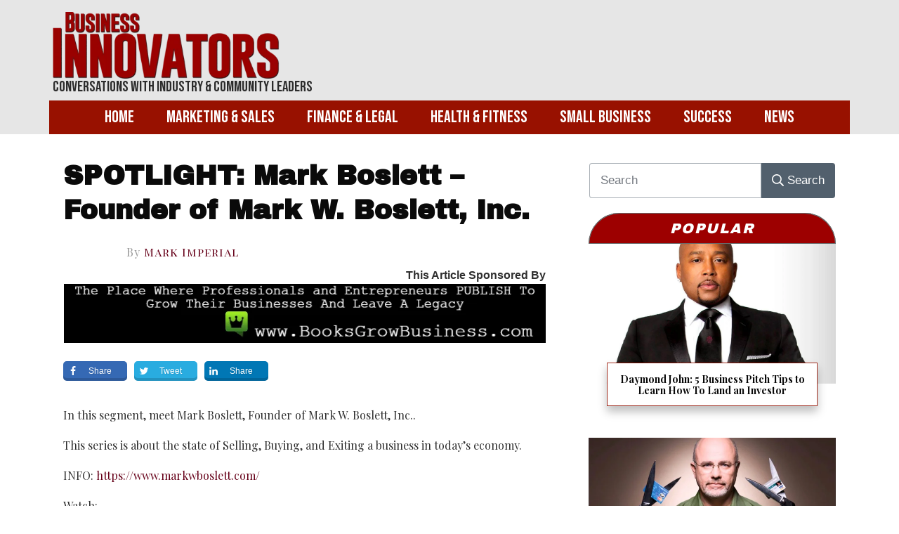

--- FILE ---
content_type: text/html; charset=UTF-8
request_url: https://businessinnovatorsmagazine.com/spotlight-mark-boslett-founder-of-mark-w-boslett-inc/
body_size: 47529
content:
<!doctype html>
<html lang="en-US" >
	<head>
		<link rel="profile" href="https://gmpg.org/xfn/11">
		<meta charset="UTF-8">
		<meta name="viewport" content="width=device-width, initial-scale=1">

				<script type="text/javascript">
			window.flatStyles = window.flatStyles || ''

			window.lightspeedOptimizeStylesheet = function () {
				const currentStylesheet = document.querySelector( '.tcb-lightspeed-style:not([data-ls-optimized])' )

				if ( currentStylesheet ) {
					try {
						if ( currentStylesheet.sheet && currentStylesheet.sheet.cssRules ) {
							if ( window.flatStyles ) {
								if ( this.optimizing ) {
									setTimeout( window.lightspeedOptimizeStylesheet.bind( this ), 24 )
								} else {
									this.optimizing = true;

									let rulesIndex = 0;

									while ( rulesIndex < currentStylesheet.sheet.cssRules.length ) {
										const rule = currentStylesheet.sheet.cssRules[ rulesIndex ]
										/* remove rules that already exist in the page */
										if ( rule.type === CSSRule.STYLE_RULE && window.flatStyles.includes( `${rule.selectorText}{` ) ) {
											currentStylesheet.sheet.deleteRule( rulesIndex )
										} else {
											rulesIndex ++
										}
									}
									/* optimize, mark it such, move to the next file, append the styles we have until now */
									currentStylesheet.setAttribute( 'data-ls-optimized', '1' )

									window.flatStyles += currentStylesheet.innerHTML

									this.optimizing = false
								}
							} else {
								window.flatStyles = currentStylesheet.innerHTML
								currentStylesheet.setAttribute( 'data-ls-optimized', '1' )
							}
						}
					} catch ( error ) {
						console.warn( error )
					}

					if ( currentStylesheet.parentElement.tagName !== 'HEAD' ) {
						/* always make sure that those styles end up in the head */
						const stylesheetID = currentStylesheet.id;
						/**
						 * make sure that there is only one copy of the css
						 * e.g display CSS
						 */
						if ( ( ! stylesheetID || ( stylesheetID && ! document.querySelector( `head #${stylesheetID}` ) ) ) ) {
							document.head.prepend( currentStylesheet )
						} else {
							currentStylesheet.remove();
						}
					}
				}
			}

			window.lightspeedOptimizeFlat = function ( styleSheetElement ) {
				if ( document.querySelectorAll( 'link[href*="thrive_flat.css"]' ).length > 1 ) {
					/* disable this flat if we already have one */
					styleSheetElement.setAttribute( 'disabled', true )
				} else {
					/* if this is the first one, make sure he's in head */
					if ( styleSheetElement.parentElement.tagName !== 'HEAD' ) {
						document.head.append( styleSheetElement )
					}
				}
			}
		</script>
		<link rel='stylesheet' id='tcb-style-base-thrive_template-21657'  href='//businessinnovatorsmagazine.com/wp-content/uploads/thrive/tcb-base-css-21657-1661804990.css' type='text/css' media='all' /><style type="text/css" id="tcb-style-template-thrive_template-21657"  onLoad="typeof window.lightspeedOptimizeStylesheet === 'function' && window.lightspeedOptimizeStylesheet()" class="tcb-lightspeed-style">@media (min-width: 300px){.tve-theme-21657 #wrapper{--footer-background-width:100%;--header-background-width:100%;}.tve-theme-21657 .top-section .section-content{padding: 50px 20px 1px !important;}:not(#layout) .tve-theme-21657 .main-container{--separator-size:40px;--sidebar-size:35%;}.tve-theme-21657 .bottom-section .section-background{background-image: none !important;background-color: var(--tcb-skin-color-0) !important;}.tve-theme-21657 .bottom-section .section-content{justify-content: center;display: flex;flex-direction: column;--tve-color:rgb(255,255,255);text-align: center;min-height: 1px !important;padding: 40px 0px !important;}.tve-theme-21657 .bottom-section [data-css="tve-u-1705d967199"]{padding: 0px !important;margin-bottom: 20px !important;}:not(#tve) .tve-theme-21657 .bottom-section [data-css="tve-u-1707cccde1c"]{color: rgb(255,255,255) !important;--tcb-applied-color:rgb(255,255,255) !important;padding-bottom: 0px !important;margin-bottom: 0px !important;}.tve-theme-21657 .bottom-section .section-content p,.tve-theme-21657 .bottom-section .section-content li,.tve-theme-21657 .bottom-section .section-content label,.tve-theme-21657 .bottom-section .section-content .tcb-plain-text{color: var(--tve-color,rgb(255,255,255));--tcb-applied-color:rgb(255,255,255);}:not(#tve) .tve-theme-21657 .bottom-section [data-css="tve-u-1707d0ee096"]{padding-top: 0px !important;margin-top: 0px !important;padding-bottom: 0px !important;margin-bottom: 0px !important;}.tve-theme-21657 .bottom-section [data-css="tve-u-1707d0eebf3"]{float: none;max-width: 780px;margin-left: auto !important;margin-right: auto !important;padding: 0px !important;}.tve-theme-21657 .main-container{padding: 0px 10px 20px !important;}.tve-theme-21657 .content-section [data-css="tve-u-16f89856cc7"]{padding: 0px !important;}:not(#tve) .tve-theme-21657 .content-section [data-css="tve-u-16f898571ce"]{letter-spacing: 1px;padding-top: 0px !important;margin-top: 0px !important;padding-bottom: 0px !important;margin-bottom: 0px !important;font-size: 16px !important;color: var(--tcb-skin-color-5) !important;--tcb-applied-color:var$(--tcb-skin-color-5) !important;}.tve-theme-21657 .content-section [data-css="tve-u-16f89867853"]{margin-left: -20px;padding: 0px !important;}.tve-theme-21657 .content-section [data-css="tve-u-16f89867ca4"]{--tve-font-size:11px;float: left;z-index: 3;position: relative;max-width: 478px;width: 83.3%;text-align: left;margin-top: 0px !important;margin-bottom: 0px !important;--tve-applied-max-width:478px !important;--tve-applied-width:83.3% !important;}.tve-theme-21657 .content-section [data-css="tve-u-16f89867853"] > .tcb-flex-col{padding-left: 20px;}.tve-theme-21657 .content-section [data-css="tve-u-16f899f8ca6"]{color: rgb(153,153,153) !important;}:not(#tve) .tve-theme-21657 .content-section [data-css="tve-u-16f89867ca4"] p,:not(#tve) .tve-theme-21657 .content-section [data-css="tve-u-16f89867ca4"] li,:not(#tve) .tve-theme-21657 .content-section [data-css="tve-u-16f89867ca4"] blockquote,:not(#tve) .tve-theme-21657 .content-section [data-css="tve-u-16f89867ca4"] address,:not(#tve) .tve-theme-21657 .content-section [data-css="tve-u-16f89867ca4"] .tcb-plain-text,:not(#tve) .tve-theme-21657 .content-section [data-css="tve-u-16f89867ca4"] label{font-size: var(--tve-font-size,11px);}.tve-theme-21657 .content-section [data-css="tve-u-16f89b56516"] .tve_social_items{font-size: 12px !important;}.tve-theme-21657 .content-section [data-css="tve-u-16f89b56516"]{margin-top: 0px !important;margin-bottom: 0px !important;padding: 0px !important;}.tve-theme-21657 .content-section [data-css="tve-u-16f89b682a9"]{margin-top: 30px !important;margin-bottom: 0px !important;}.tve-theme-21657 .content-section [data-css="tve-u-16f89bc1a2f"] .tve_social_items{font-size: 12px !important;}.tve-theme-21657 .content-section [data-css="tve-u-16f89bc1a2f"]{margin-top: 0px !important;margin-bottom: 0px !important;padding: 0px !important;}.tve-theme-21657 .content-section .section-content{padding: 20px 10px !important;}.tve-theme-21657 .content-section [data-css="tve-u-1735d4a746c"]{float: none;margin-left: auto !important;margin-right: auto !important;}.tve-theme-21657 .content-section [data-css="tve-u-1746d3032da"]{float: none;margin: 0px auto !important;}.tve-theme-21657 .content-section [data-css="tve-u-1746d3032db"]{padding-top: 0px !important;padding-bottom: 0px !important;}.tve-theme-21657 .content-section [data-css="tve-u-1746d3032dc"]{padding-left: 0px !important;padding-right: 0px !important;}.tve-theme-21657 .content-section [data-css="tve-u-1746d3032e0"]{padding-left: 0px !important;padding-right: 0px !important;}.tve-theme-21657 .content-section [data-css="tve-u-1746d3032db"] > .tcb-flex-col > .tcb-col{justify-content: center;}.tve-theme-21657 .content-section [data-css="tve-u-1746d3032de"] .tcb-button-link{letter-spacing: var(--tve-letter-spacing,2px);border-radius: 0px;overflow: hidden;background-image: none !important;--tve-applied-background-image:none !important;padding: 12px !important;background-color: transparent !important;--tve-applied-background-color:transparent !important;}.tve-theme-21657 .content-section [data-css="tve-u-1746d3032de"] .tcb-button-link span{color: rgb(255,255,255);--tcb-applied-color:#fff;}:not(#tve) .tve-theme-21657 .content-section [data-css="tve-u-1746d3032de"] .tcb-button-link{font-size: var(--tve-font-size,16px) !important;}.tve-theme-21657 .content-section [data-css="tve-u-1746d3032de"]{--tve-font-size:16px;--tcb-local-color-62516:var(--tcb-local-color-49806);--tve-color:rgb(144,150,175);--tve-applied---tve-color:rgb(144,150,175);--tve-letter-spacing:2px;float: left;z-index: 3;position: relative;display: block;--tcb-local-color-49806:var(--tcb-skin-color-0);--tcb-local-color-3a0f6:rgb(238,242,247);min-width: 150px;margin: 0px auto !important;}:not(#tve) .tve-theme-21657 .content-section [data-css="tve-u-1746d3032de"] .tcb-button-link span{color: var(--tve-color,rgb(144,150,175));--tve-applied-color:var$(--tve-color,rgb(144,150,175));--tcb-applied-color:rgb(144,150,175);}.tve-theme-21657 .content-section [data-css="tve-u-1746d3032df"]{--tcb-local-color-icon:rgb(144,150,175);--tcb-local-color-var:rgb(144,150,175);--tve-icon-size:14px;font-size: 14px;width: 14px;height: 14px;border: 1px solid rgb(222,222,222);--tve-applied-border:1px solid rgb(222,222,222);border-radius: 5px;overflow: hidden;padding: 5px !important;}.tve-theme-21657 .content-section [data-css="tve-u-1746d3032e2"] .tcb-button-link{letter-spacing: var(--tve-letter-spacing,2px);border-radius: 0px;overflow: hidden;background-image: none !important;--tve-applied-background-image:none !important;padding: 12px !important;background-color: transparent !important;--tve-applied-background-color:transparent !important;}.tve-theme-21657 .content-section [data-css="tve-u-1746d3032e2"] .tcb-button-link span{color: rgb(255,255,255);--tcb-applied-color:#fff;}:not(#tve) .tve-theme-21657 .content-section [data-css="tve-u-1746d3032e2"] .tcb-button-link{font-size: var(--tve-font-size,16px) !important;}.tve-theme-21657 .content-section [data-css="tve-u-1746d3032e2"]{--tve-font-size:16px;--tcb-local-color-62516:var(--tcb-local-color-49806);--tve-color:rgb(144,150,175);--tve-applied---tve-color:rgb(144,150,175);--tve-letter-spacing:2px;float: right;z-index: 3;position: relative;display: block;--tcb-local-color-49806:var(--tcb-skin-color-0);--tcb-local-color-3a0f6:rgb(238,242,247);min-width: 150px;margin: 0px auto !important;}:not(#tve) .tve-theme-21657 .content-section [data-css="tve-u-1746d3032e2"] .tcb-button-link span{color: var(--tve-color,rgb(144,150,175));--tve-applied-color:var$(--tve-color,rgb(144,150,175));--tcb-applied-color:rgb(144,150,175);}.tve-theme-21657 .content-section [data-css="tve-u-1746d3032e3"]{--tcb-local-color-icon:rgb(144,150,175);--tcb-local-color-var:rgb(144,150,175);--tve-icon-size:14px;font-size: 14px;width: 14px;height: 14px;border: 1px solid rgb(222,222,222);--tve-applied-border:1px solid rgb(222,222,222);border-radius: 5px;overflow: hidden;padding: 5px !important;}:not(#layout) .tve-theme-21657 #wrapper{--layout-content-width:1140px;--layout-background-width:1140px;}:not(#tve) .tve-theme-21657 .content-section [data-css="tve-u-17659cf3111"]{--g-regular-weight:400;--g-bold-weight:700;line-height: 1.3em !important;font-family: "Playfair Display" !important;font-weight: var(--g-regular-weight,normal) !important;}.tve-theme-21657 .content-section [data-css="tve-u-17659d2693c"]{margin-top: 1px !important;margin-bottom: 22px !important;padding-right: 16px !important;}:not(#tve) .tve-theme-21657 .content-section [data-css="tve-u-17659d3a706"]{font-size: 20px !important;color: rgb(255,252,252) !important;--tcb-applied-color:rgb(255,252,252) !important;--tve-applied-color:rgb(255,252,252) !important;}.tve-theme-21657 .sidebar-section .section-content p,.tve-theme-21657 .sidebar-section .section-content li,.tve-theme-21657 .sidebar-section .section-content label,.tve-theme-21657 .sidebar-section .section-content .tcb-plain-text{font-weight: 600 !important;}.tve-theme-21657 .sidebar-section .section-content p,.tve-theme-21657 .sidebar-section .section-content li,.tve-theme-21657 .sidebar-section .section-content label,.tve-theme-21657 .sidebar-section .section-content .tcb-plain-text,.tve-theme-21657 .sidebar-section .section-content h1,.tve-theme-21657 .sidebar-section .section-content h2,.tve-theme-21657 .sidebar-section .section-content h3,.tve-theme-21657 .sidebar-section .section-content h4,.tve-theme-21657 .sidebar-section .section-content h5,.tve-theme-21657 .sidebar-section .section-content h6{font-family: Muli;}.tve-theme-21657 .sidebar-section .section-content{--g-regular-weight:400;--g-bold-weight:600;padding: 20px 10px !important;}:not(#tve) .tve-theme-21657 .sidebar-section [data-css="tve-u-17086e6ae5d"]{letter-spacing: 2px;--g-regular-weight:400;padding-top: 0px !important;margin-top: 0px !important;padding-bottom: 20px !important;margin-bottom: 0px !important;font-size: 20px !important;text-transform: uppercase !important;color: rgb(254,255,255) !important;--tcb-applied-color:rgb(254,255,255) !important;font-weight: var(--g-regular-weight,normal) !important;line-height: 1em !important;--tve-applied-color:rgb(254,255,255) !important;font-family: "Archivo Black" !important;font-style: italic !important;}.tve-theme-21657 .sidebar-section [data-css="tve-u-1765a260c83"]{display: block;min-height: 0px;--tve-border-top-right-radius:91px;overflow: hidden;--tve-border-top-left-radius:91px;--tve-border-bottom-left-radius:0px;height: 31px;padding: 11px 0px 0px !important;background-image: linear-gradient(rgb(157,0,0),rgb(157,0,0)) !important;background-size: auto !important;background-position: 50% 50% !important;background-attachment: scroll !important;background-repeat: no-repeat !important;--background-image:linear-gradient(rgb(157,0,0),rgb(157,0,0)) !important;--background-size:auto auto !important;--background-position:50% 50% !important;--background-attachment:scroll !important;--background-repeat:no-repeat !important;--tve-applied-background-image:linear-gradient(rgb(157,0,0),rgb(157,0,0)) !important;margin-top: 0px !important;--tve-applied-min-height:0px !important;margin-left: 0px !important;margin-right: 0px !important;border: 1px solid rgb(106,107,108) !important;--tve-applied-border:1px solid rgb(106,107,108) !important;border-top-right-radius: 91px !important;border-top-left-radius: 91px !important;border-bottom-left-radius: 0px !important;--tve-applied-height:31px !important;}.tve-theme-21657 .content-section [data-css="tve-u-1765d788fcc"]{--tve-font-size:34px;justify-content: center !important;}:not(#tve) .tve-theme-21657 .content-section [data-css="tve-u-1765d788fcc"] p,:not(#tve) .tve-theme-21657 .content-section [data-css="tve-u-1765d788fcc"] li,:not(#tve) .tve-theme-21657 .content-section [data-css="tve-u-1765d788fcc"] blockquote,:not(#tve) .tve-theme-21657 .content-section [data-css="tve-u-1765d788fcc"] address,:not(#tve) .tve-theme-21657 .content-section [data-css="tve-u-1765d788fcc"] .tcb-plain-text,:not(#tve) .tve-theme-21657 .content-section [data-css="tve-u-1765d788fcc"] label{font-size: var(--tve-font-size,34px);}.tve-theme-21657 .content-section [data-css="tve-u-1765d796693"]{font-family: "Playfair Display SC" !important;font-weight: 400 !important;}:not(#tve) .tve-theme-21657 .content-section [data-css="tve-u-1765d80e2ef"] p,:not(#tve) .tve-theme-21657 .content-section [data-css="tve-u-1765d80e2ef"] li,:not(#tve) .tve-theme-21657 .content-section [data-css="tve-u-1765d80e2ef"] blockquote,:not(#tve) .tve-theme-21657 .content-section [data-css="tve-u-1765d80e2ef"] address,:not(#tve) .tve-theme-21657 .content-section [data-css="tve-u-1765d80e2ef"] .tcb-plain-text,:not(#tve) .tve-theme-21657 .content-section [data-css="tve-u-1765d80e2ef"] label{font-weight: var(--tve-font-weight,var(--g-regular-weight,normal));font-family: var(--tve-font-family,Archivo);font-size: var(--tve-font-size,16px);}.tve-theme-21657 .content-section [data-css="tve-u-1765d80e2ef"]{--tve-font-weight:var(--g-regular-weight,normal);--tve-font-family:Archivo;--g-regular-weight:400;--g-bold-weight:500;--tve-font-size:16px;margin-left: 0px !important;padding-left: 0px !important;}.tve-theme-21657 .sidebar-section [data-css="tve-u-1765dd3c916"]{--tve-alignment:center;float: none;margin-left: auto !important;margin-right: auto !important;background-color: rgb(157,0,0) !important;--background-color:rgb(157,0,0) !important;--tve-applied-background-color:rgb(157,0,0) !important;}:not(#tve) .tve-theme-21657 .sidebar-section [data-css="tve-u-1765dd846a2"]{--g-regular-weight:400;color: rgb(255,255,255) !important;--tcb-applied-color:rgb(255,255,255) !important;--tve-applied-color:rgb(255,255,255) !important;font-family: "Archivo Black" !important;font-weight: var(--g-regular-weight,normal) !important;}.tve-theme-21657 .sidebar-section [data-css="tve-u-1765dd846a7"]{--tcb-applied-color:rgb(255,255,255) !important;}.tve-theme-21657 .content-section [data-css="tve-u-1765ddb8693"]{margin-top: 0px !important;}.tve-theme-21657 .sidebar-section .tcb-post-list[data-css="tve-u-176728e0800"] .post-wrapper.thrv_wrapper{width: calc((100% - 0px) / 1);}.tve-theme-21657 .sidebar-section [data-css="tve-u-176728e0800"].tcb-post-list [data-css="tve-u-1765dcb551a"]{max-width: 28%;}.tve-theme-21657 .sidebar-section [data-css="tve-u-176728e0800"].tcb-post-list [data-css="tve-u-1765dcb551f"]{max-width: 72%;}.tve-theme-21657 .sidebar-section [data-css="tve-u-176728e0800"].tcb-post-list [data-css="tve-u-1765dcb5519"]{margin-left: -15px;padding: 0px !important;}.tve-theme-21657 .sidebar-section [data-css="tve-u-176728e0800"].tcb-post-list [data-css="tve-u-1765dcb5518"]{margin: 0px !important;}.tve-theme-21657 .sidebar-section [data-css="tve-u-176728e0800"].tcb-post-list [data-css="tve-u-1765dcb5523"] .tcb-button-link{border: none;border-radius: 0px;overflow: hidden;text-align: left;padding: 0px !important;}:not(#tve) .tve-theme-21657 .sidebar-section [data-css="tve-u-176728e0800"].tcb-post-list [data-css="tve-u-1765dcb5523"] .tcb-button-link{font-size: var(--tve-font-size,12px) !important;}:not(#tve) .tve-theme-21657 .sidebar-section [data-css="tve-u-176728e0800"].tcb-post-list [data-css="tve-u-1765dcb5523"] .tcb-button-link span{color: rgb(153,153,153);}:not(#tve) .tve-theme-21657 .sidebar-section [data-css="tve-u-176728e0800"].tcb-post-list [data-css="tve-u-1765dcb5523"]:hover .tcb-button-link span{color: var(--tve-color,rgb(0,143,255)) !important;--tcb-applied-color:rgb(0,143,255) !important;}.tve-theme-21657 .sidebar-section [data-css="tve-u-176728e0800"].tcb-post-list [data-css="tve-u-1765dcb5519"] > .tcb-flex-col{padding-left: 15px;}:not(#tve) .tve-theme-21657 .sidebar-section [data-css="tve-u-176728e0800"].tcb-post-list [data-css="tve-u-1765dcb5521"]{padding-top: 0px !important;margin-top: 0px !important;padding-bottom: 0px !important;margin-bottom: 0px !important;font-size: 13px !important;}.tve-theme-21657 .sidebar-section [data-css="tve-u-176728e0800"].tcb-post-list [data-css="tve-u-1765dcb5520"]{padding: 0px !important;margin-bottom: 4px !important;}:not(#tve) .tve-theme-21657 .sidebar-section [data-css="tve-u-176728e0800"].tcb-post-list [data-css="tve-u-1765dcb5523"]:hover{--tve-color:rgb(0,143,255) !important;}.tve-theme-21657 .sidebar-section [data-css="tve-u-176728e0800"].tcb-post-list [data-css="tve-u-1765dcb551d"]{background-image: url("https://businessinnovatorsmagazine.com/wp-content/uploads/thrive-theme/images/jonnycoooooper-300x200-1.jpg?dynamic_featured=1&size=medium") !important;background-size: cover !important;background-position: 50% 0% !important;background-attachment: scroll !important;background-repeat: no-repeat !important;--background-image:url("https://businessinnovatorsmagazine.com/wp-content/uploads/thrive-theme/images/jonnycoooooper-300x200-1.jpg?dynamic_featured=1&size=medium") !important;--background-size:cover !important;--background-position:50% 0% !important;--background-attachment:scroll !important;--background-repeat:no-repeat !important;--tve-applied-background-image:url("https://businessinnovatorsmagazine.com/wp-content/uploads/thrive-theme/images/jonnycoooooper-300x200-1.jpg?dynamic_featured=1&size=medium") !important;}.tve-theme-21657 .sidebar-section [data-css="tve-u-176728e0800"].tcb-post-list [data-css="tve-u-1765dcb551c"]{margin-top: 0px !important;margin-bottom: 0px !important;padding: 0px !important;}.tve-theme-21657 .sidebar-section [data-css="tve-u-176728e0800"].tcb-post-list .thrv-content-box [data-css="tve-u-1765dcb551e"]{min-height: 70px !important;}.tve-theme-21657 .sidebar-section [data-css="tve-u-176728e0800"].tcb-post-list [data-css="tve-u-1765dcb5523"]{--tve-font-size:12px;}.tve-theme-21657 .sidebar-section [data-css="tve-u-176728e0800"]{max-width: 300px;--tve-alignment:center;float: none;border-top: 1px solid rgb(106,107,108);box-shadow: none;--tve-applied-box-shadow:none;--tve-applied-max-width:300px !important;margin-left: auto !important;margin-right: auto !important;background-color: transparent !important;--background-color:transparent !important;--tve-applied-background-color:transparent !important;margin-top: 4px !important;padding-top: 11px !important;}.tve-theme-21657 .sidebar-section [data-css="tve-u-176728e0800"].tcb-post-list [data-css="tve-u-1765dcb5524"]{padding-top: 0px !important;margin-top: 0px !important;padding-bottom: 0px !important;margin-bottom: 0px !important;}.tve-theme-21657 .sidebar-section .tcb-post-list[data-css="tve-u-176728e0800"] .post-wrapper.thrv_wrapper:nth-child(n+2){margin-top: 15px !important;}.tve-theme-21657 .sidebar-section .tcb-post-list[data-css="tve-u-176728e0800"] .post-wrapper.thrv_wrapper:not(:nth-child(n+2)){margin-top: 0px !important;}.tve-theme-21657 .sidebar-section .tcb-post-list[data-css="tve-u-176728e0800"] .post-wrapper.thrv_wrapper:not(:nth-child(n)){margin-right: 0px !important;}.tve-theme-21657 .sidebar-section .tcb-post-list[data-css="tve-u-176728e0800"] .post-wrapper.thrv_wrapper:nth-child(n){margin-right: 0px !important;}:not(#tve) .tve-theme-21657 .sidebar-section [data-css="tve-u-176728e0800"].tcb-post-list [data-css="tve-u-1767296e076"]{font-family: inherit !important;font-size: inherit !important;}.tve-theme-21657 .sidebar-section .tcb-post-list[data-css="tve-u-176729c95dd"] .post-wrapper.thrv_wrapper{width: calc((100% - 0px) / 1);}.tve-theme-21657 .sidebar-section [data-css="tve-u-176729c95dd"].tcb-post-list .post-wrapper{padding: 0px 0px 25px !important;background-color: rgb(255,255,255) !important;}.tve-theme-21657 .sidebar-section [data-css="tve-u-176729c95dd"]{background-color: transparent !important;padding: 0px !important;margin-top: 0px !important;}.tve-theme-21657 .sidebar-section [data-css="tve-u-176729c95dd"].tcb-post-list [data-css="tve-u-176729c95e3"]{float: none;max-width: 85%;margin: -30px auto 0px !important;padding: 15px 5px 14px !important;z-index: 8 !important;}.tve-theme-21657 .sidebar-section [data-css="tve-u-176729c95dd"].tcb-post-list [data-css="tve-u-176729c95e4"]{box-shadow: rgba(0,0,0,0.25) 0px 8px 12px 0px;--tve-applied-box-shadow:0px 8px 12px 0px rgba(0,0,0,0.25);background-color: rgb(255,255,255) !important;border: 1px solid rgba(152,17,0,0.85) !important;--tve-applied-border:1px solid rgba(152,17,0,0.85) !important;}:not(#tve) .tve-theme-21657 .sidebar-section [data-css="tve-u-176729c95dd"].tcb-post-list .post-wrapper:hover{background-image: none !important;--tve-applied-background-image:none !important;}.tve-theme-21657 .sidebar-section [data-css="tve-u-176729c95dd"].tcb-post-list .post-wrapper::after{background-color: rgb(255,255,255);background-image: none !important;}.tve-theme-21657 .sidebar-section [data-css="tve-u-176729c95dd"].tcb-post-list [data-css="tve-u-176729c95e0"]{margin-top: 0px !important;margin-bottom: 0px !important;z-index: 6 !important;padding-top: 34px !important;padding-bottom: 0px !important;}.tve-theme-21657 .sidebar-section [data-css="tve-u-176729c95dd"].tcb-post-list [data-css="tve-u-176729c95e1"]{background-image: url("https://businessinnovatorsmagazine.com/wp-content/uploads/thrive-theme/images/Featured_img_3_03-10-1-2.jpg?dynamic_featured=1&size=large") !important;background-size: cover !important;background-position: 50% 50% !important;background-attachment: scroll !important;background-repeat: no-repeat !important;--background-image:url("https://businessinnovatorsmagazine.com/wp-content/uploads/thrive-theme/images/Featured_img_3_03-10-1-2.jpg?dynamic_featured=1&size=large") !important;--background-size:cover !important;--background-position:50% 50% !important;--background-attachment:scroll !important;--background-repeat:no-repeat !important;--tve-applied-background-image:url("https://businessinnovatorsmagazine.com/wp-content/uploads/thrive-theme/images/Featured_img_3_03-10-1-2.jpg?dynamic_featured=1&size=large") !important;}.tve-theme-21657 .sidebar-section [data-css="tve-u-176729c95dd"].tcb-post-list .thrv-content-box [data-css="tve-u-176729c95e2"]{min-height: 165px !important;}.tve-theme-21657 .sidebar-section [data-css="tve-u-176729c95dd"].tcb-post-list [data-css="tve-u-176729c95e7"]{padding: 0px !important;margin-bottom: 1px !important;}:not(#tve) .tve-theme-21657 .sidebar-section [data-css="tve-u-176729c95dd"].tcb-post-list [data-css="tve-u-176729c95e8"]{--g-regular-weight:400;--g-bold-weight:700;padding-top: 0px !important;margin-top: 0px !important;padding-bottom: 0px !important;margin-bottom: 0px !important;font-size: 15px !important;font-weight: var(--g-bold-weight,bold) !important;font-family: "Playfair Display" !important;line-height: 1.1em !important;}.tve-theme-21657 .sidebar-section [data-css="tve-u-176729c95dd"].tcb-post-list [data-css="tve-u-176729c95e0"]:hover [data-css="tve-u-176729c95e1"]{background-image: url("https://businessinnovatorsmagazine.com/wp-content/uploads/thrive-theme/images/Featured_img_3_03-10-1-2.jpg?dynamic_featured=1&size=large") !important;background-size: cover !important;background-position: 50% 50% !important;background-attachment: scroll !important;background-repeat: no-repeat !important;}.tve-theme-21657 .sidebar-section .tcb-post-list[data-css="tve-u-176729c95dd"] .post-wrapper.thrv_wrapper:nth-child(n+2){margin-top: 20px !important;}.tve-theme-21657 .sidebar-section .tcb-post-list[data-css="tve-u-176729c95dd"] .post-wrapper.thrv_wrapper:not(:nth-child(n+2)){margin-top: 0px !important;}.tve-theme-21657 .sidebar-section .tcb-post-list[data-css="tve-u-176729c95dd"] .post-wrapper.thrv_wrapper:not(:nth-child(n)){margin-right: 20px !important;}.tve-theme-21657 .sidebar-section .tcb-post-list[data-css="tve-u-176729c95dd"] .post-wrapper.thrv_wrapper:nth-child(n){margin-right: 0px !important;}.tve-theme-21657 .sidebar-section [data-css="tve-u-176729c95dd"].tcb-post-list .thrv-content-box [data-css="tve-u-17672a0ed43"]{--tve-font-size:18px;--tve-line-height:17px;}:not(#tve) .tve-theme-21657 .sidebar-section [data-css="tve-u-176729c95dd"].tcb-post-list [data-css="tve-u-17672a1b9e0"]{line-height: 1.1em !important;font-family: "Playfair Display" !important;font-size: 14px !important;font-weight: var(--g-bold-weight,bold) !important;}.tve-theme-21657 .content-section [data-css="tve-u-17672af9c9c"]{margin-bottom: 0px !important;margin-top: 0px !important;}.tve-theme-21657 .content-section [data-css="tve-u-17672af9d8c"]{padding-bottom: 0px !important;padding-top: 0px !important;}.tve-theme-21657 .content-section [data-css="tve-u-17677cb566c"] p{margin: 0px !important;padding: 0px !important;}.tve-theme-21657 .content-section [data-css="tve-u-17677cb566e"] > .tcb-flex-col > .tcb-col{justify-content: center;}.tve-theme-21657 .content-section [data-css="tve-u-17677cb5676"]{max-width: 78%;}.tve-theme-21657 .content-section [data-css="tve-u-17677cb566f"]{max-width: 22%;}.tve-theme-21657 .content-section [data-css="tve-u-17677cb5677"]{background-image: none !important;padding: 0px 13px 0px 11px !important;}.tve-theme-21657 .content-section [data-css="tve-u-17677cb566e"]{padding-top: 0px !important;padding-bottom: 0px !important;}.tve-theme-21657 .content-section [data-css="tve-u-17677cb566a"]{padding: 0px !important;margin-top: 50px !important;}.tve-theme-21657 .content-section [data-css="tve-u-17677cb5670"]{background-image: none !important;background-color: rgba(255,255,255,0) !important;padding: 0px !important;--background-color:rgba(255,255,255,0) !important;--tve-applied-background-color:rgba(255,255,255,0) !important;}.tve-theme-21657 .content-section [data-css="tve-u-17677cb566d"]{background-image: none !important;margin-top: 0px !important;margin-bottom: 0px !important;}.tve-theme-21657 .content-section [data-css="tve-u-17677cb566b"]{background-image: none !important;background-color: rgb(255,255,255) !important;border: 2px solid rgb(229,229,229) !important;}:not(#tve) .tve-theme-21657 .content-section .thrv-content-box [data-css="tve-u-17677cf4177"] p,:not(#tve) .tve-theme-21657 .content-section .thrv-content-box [data-css="tve-u-17677cf4177"] li,:not(#tve) .tve-theme-21657 .content-section .thrv-content-box [data-css="tve-u-17677cf4177"] blockquote,:not(#tve) .tve-theme-21657 .content-section .thrv-content-box [data-css="tve-u-17677cf4177"] address,:not(#tve) .tve-theme-21657 .content-section .thrv-content-box [data-css="tve-u-17677cf4177"] .tcb-plain-text,:not(#tve) .tve-theme-21657 .content-section .thrv-content-box [data-css="tve-u-17677cf4177"] label,:not(#tve) .tve-theme-21657 .content-section .thrv-content-box [data-css="tve-u-17677cf4177"] h1,:not(#tve) .tve-theme-21657 .content-section .thrv-content-box [data-css="tve-u-17677cf4177"] h2,:not(#tve) .tve-theme-21657 .content-section .thrv-content-box [data-css="tve-u-17677cf4177"] h3,:not(#tve) .tve-theme-21657 .content-section .thrv-content-box [data-css="tve-u-17677cf4177"] h4,:not(#tve) .tve-theme-21657 .content-section .thrv-content-box [data-css="tve-u-17677cf4177"] h5,:not(#tve) .tve-theme-21657 .content-section .thrv-content-box [data-css="tve-u-17677cf4177"] h6{color: var(--tve-color,rgb(255,255,255));--tve-applied-color:var$(--tve-color,rgb(255,255,255));--tcb-applied-color:rgb(255,255,255);}.tve-theme-21657 .content-section [data-css="tve-u-17677cf4177"]{--tve-color:rgb(255,255,255);--tve-applied---tve-color:rgb(255,255,255);min-height: 10px;}.tve-theme-21657 .content-section [data-css="tve-u-17677cf417d"]{border-radius: 300px 0px 300px 300px;background-color: rgb(152,17,0) !important;--background-color:rgb(152,17,0) !important;--tve-applied-background-color:rgb(152,17,0) !important;}.tve-theme-21657 .content-section [data-css="tve-u-17677cf7d87"]{max-width: 427px;margin: 16px -19px 14px 0px !important;padding-right: 21px !important;padding-top: 0px !important;padding-bottom: 0px !important;}.tve-theme-21657 .content-section [data-css="tve-u-17677d00ae3"]{min-height: 24px;--tve-alignment:left;display: block;height: 37px;--tve-border-radius:8px;overflow: hidden;--tve-applied-min-height:24px !important;--tve-applied-height:37px !important;background-color: transparent !important;--background-color:transparent !important;--tve-applied-background-color:transparent !important;padding-left: 9px !important;border-radius: 8px !important;padding-bottom: 0px !important;}.tve-theme-21657 .content-section [data-css="tve-u-17677d210a0"]{padding-left: 0px !important;margin-left: 12px !important;margin-top: 26px !important;margin-bottom: 8px !important;}.tve-theme-21657 .content-section .tcb-post-title[data-css="tve-u-17678751571"] a,.tve-theme-21657 .content-section .tcb-post-title[data-css="tve-u-17678751571"]{font-weight: var(--tve-font-weight,var(--g-bold-weight,bold));font-family: var(--tve-font-family,"Archivo Black");font-size: var(--tve-font-size,38px);}.tve-theme-21657 .content-section [data-css="tve-u-17678751571"]{--tve-font-weight:var(--g-bold-weight,bold);--tve-font-family:"Archivo Black";--g-regular-weight:400;--tve-font-size:38px;}.tve-theme-21657 .content-section [data-css="tve-u-1767c6923fb"]{max-width: 87.2%;}.tve-theme-21657 .content-section [data-css="tve-u-1767c694ce3"]{justify-content: center !important;}.tve-theme-21657 .content-section [data-css="tve-u-179c401d636"]{max-width: 12.8%;}.tve-theme-21657 .content-section [data-css="tve-u-179c4023d37"]{width: 104px;}.tve-theme-21657 .sidebar-section [data-css="tve-u-182eb48dd48"] .thrive-dynamic-styled-list-item{padding-right: 25px !important;}:not(#tve) .tve-theme-21657 .sidebar-section [data-css="tve-u-182eb48dd48"] p,:not(#tve) .tve-theme-21657 .sidebar-section [data-css="tve-u-182eb48dd48"] li,:not(#tve) .tve-theme-21657 .sidebar-section [data-css="tve-u-182eb48dd48"] blockquote,:not(#tve) .tve-theme-21657 .sidebar-section [data-css="tve-u-182eb48dd48"] address,:not(#tve) .tve-theme-21657 .sidebar-section [data-css="tve-u-182eb48dd48"] .tcb-plain-text,:not(#tve) .tve-theme-21657 .sidebar-section [data-css="tve-u-182eb48dd48"] label{font-weight: var(--tve-font-weight,var(--g-regular-weight,normal));font-size: var(--tve-font-size,14px);font-style: var(--tve-font-style,normal);}.tve-theme-21657 .sidebar-section [data-css="tve-u-182eb48dd48"]{--tve-font-weight:var(--g-regular-weight,normal);--tve-font-family:Times New Roman,Times,serif;--tve-font-size:14px;--tve-font-style:normal;}:not(#tve) .tve-theme-21657 .sidebar-section [data-css="tve-u-182eb48dd48"] p,:not(#tve) .tve-theme-21657 .sidebar-section [data-css="tve-u-182eb48dd48"] li,:not(#tve) .tve-theme-21657 .sidebar-section [data-css="tve-u-182eb48dd48"] blockquote,:not(#tve) .tve-theme-21657 .sidebar-section [data-css="tve-u-182eb48dd48"] address,:not(#tve) .tve-theme-21657 .sidebar-section [data-css="tve-u-182eb48dd48"] .tcb-plain-text,:not(#tve) .tve-theme-21657 .sidebar-section [data-css="tve-u-182eb48dd48"] label,:not(#tve) .tve-theme-21657 .sidebar-section [data-css="tve-u-182eb48dd48"] h1,:not(#tve) .tve-theme-21657 .sidebar-section [data-css="tve-u-182eb48dd48"] h2,:not(#tve) .tve-theme-21657 .sidebar-section [data-css="tve-u-182eb48dd48"] h3,:not(#tve) .tve-theme-21657 .sidebar-section [data-css="tve-u-182eb48dd48"] h4,:not(#tve) .tve-theme-21657 .sidebar-section [data-css="tve-u-182eb48dd48"] h5,:not(#tve) .tve-theme-21657 .sidebar-section [data-css="tve-u-182eb48dd48"] h6{font-family: var(--tve-font-family,Times New Roman,Times,serif);}}@media (max-width: 1023px){:not(#layout) .tve-theme-21657 .main-container{flex-wrap: wrap;}:not(#layout) .tve-theme-21657 .main-container div.main-columns-separator{width: 100%;}.tve-theme-21657 .top-section .section-content{padding-left: 40px !important;padding-right: 40px !important;}.tve-theme-21657 .bottom-section .section-content{padding-left: 40px !important;padding-right: 40px !important;}.tve-theme-21657 .main-container{padding: 0px 20px 20px !important;}.tve-theme-21657 .content-section .section-content{padding-left: 20px !important;padding-right: 20px !important;}.tve-theme-21657 .sidebar-section .section-content{padding: 20px !important;}.tve-theme-21657 .sidebar-section .tcb-post-list[data-css="tve-u-176728e0800"] .post-wrapper.thrv_wrapper{width: calc((100% - 0px) / 1);}.tve-theme-21657 .sidebar-section [data-css="tve-u-176728e0800"]{max-width: 100%;}.tve-theme-21657 .sidebar-section .tcb-post-list[data-css="tve-u-176729c95dd"] .post-wrapper.thrv_wrapper{width: calc((100% - 15px) / 2);}.tve-theme-21657 .sidebar-section [data-css="tve-u-176729c95dd"]{padding: 0px !important;}.tve-theme-21657 .sidebar-section [data-css="tve-u-176729c95dd"].tcb-post-list .post-wrapper{padding: 0px 0px 25px !important;}.tve-theme-21657 .sidebar-section [data-css="tve-u-176729c95dd"].tcb-post-list [data-css="tve-u-176729c95e3"]{float: none;margin-left: auto !important;margin-right: auto !important;}.tve-theme-21657 .sidebar-section .tcb-post-list[data-css="tve-u-176729c95dd"] .post-wrapper.thrv_wrapper:nth-child(n+3){margin-top: 15px !important;}.tve-theme-21657 .sidebar-section .tcb-post-list[data-css="tve-u-176729c95dd"] .post-wrapper.thrv_wrapper:not(:nth-child(n+3)){margin-top: 0px !important;}.tve-theme-21657 .sidebar-section .tcb-post-list[data-css="tve-u-176729c95dd"] .post-wrapper.thrv_wrapper:not(:nth-child(2n)){margin-right: 15px !important;}.tve-theme-21657 .sidebar-section .tcb-post-list[data-css="tve-u-176729c95dd"] .post-wrapper.thrv_wrapper:nth-child(2n){margin-right: 0px !important;}.tve-theme-21657 .content-section [data-css="tve-u-17677cb5670"]{background-image: none !important;}.tve-theme-21657 .content-section [data-css="tve-u-17677cf417d"]{border-bottom-right-radius: 200px;border-bottom-left-radius: 200px;border-top-left-radius: 200px;}.tve-theme-21657 .content-section [data-css="tve-u-17677cf7d87"]{padding-right: 12px !important;margin-right: -11px !important;}}@media (max-width: 767px){.tve-theme-21657 .top-section .section-content{padding-left: 20px !important;padding-right: 20px !important;padding-top: 20px !important;}.tve-theme-21657 .bottom-section .section-content{padding: 20px !important;}.tve-theme-21657 .main-container{padding: 0px 10px 10px !important;}.tve-theme-21657 .content-section .section-content{padding: 20px 10px !important;}.tve-theme-21657 .content-section [data-css="tve-u-16f89867853"]{flex-wrap: nowrap !important;}.tve-theme-21657 .content-section [data-css="tve-u-16f89867ca4"]{min-width: 100%;}.tve-theme-21657 .content-section [data-css="tve-u-16f89bc1a2f"] .tve_social_items{font-size: 11px !important;}.tve-theme-21657 .content-section [data-css="tve-u-16f89b682a9"]{margin-top: 20px !important;margin-bottom: 10px !important;}.tve-theme-21657 .content-section [data-css="tve-u-16f89b56516"] .tve_social_items{font-size: 11px !important;}.tve-theme-21657 .content-section [data-css="tve-u-1746d3032db"]{flex-wrap: nowrap !important;}.tve-theme-21657 .content-section [data-css="tve-u-1746d3032da"]{max-width: 450px;}.tve-theme-21657 .sidebar-section .section-content{padding: 20px 20px 20px 10px !important;}.tve-theme-21657 .sidebar-section .tcb-post-list[data-css="tve-u-176728e0800"] .post-wrapper.thrv_wrapper{width: calc((100% - 0px) / 1);}.tve-theme-21657 .sidebar-section [data-css="tve-u-176728e0800"].tcb-post-list [data-css="tve-u-1765dcb5519"]{flex-wrap: nowrap !important;}.tve-theme-21657 .sidebar-section .tcb-post-list[data-css="tve-u-176729c95dd"] .post-wrapper.thrv_wrapper{width: calc((100% - 0px) / 1);}.tve-theme-21657 .sidebar-section [data-css="tve-u-176729c95dd"].tcb-post-list .post-wrapper{padding: 0px 0px 15px !important;}.tve-theme-21657 .sidebar-section [data-css="tve-u-176729c95dd"].tcb-post-list [data-css="tve-u-176729c95e3"]{float: none;max-width: 90%;margin-left: auto !important;margin-right: auto !important;margin-top: -28px !important;}.tve-theme-21657 .sidebar-section .tcb-post-list[data-css="tve-u-176729c95dd"] .post-wrapper.thrv_wrapper:nth-child(n+2){margin-top: 15px !important;}.tve-theme-21657 .sidebar-section .tcb-post-list[data-css="tve-u-176729c95dd"] .post-wrapper.thrv_wrapper:not(:nth-child(n+2)){margin-top: 0px !important;}.tve-theme-21657 .sidebar-section .tcb-post-list[data-css="tve-u-176729c95dd"] .post-wrapper.thrv_wrapper:nth-child(n){margin-right: 0px !important;}.tve-theme-21657 .sidebar-section [data-css="tve-u-176729c95dd"].tcb-post-list .thrv-content-box [data-css="tve-u-176729c95e2"]{min-height: 145px !important;}.tve-theme-21657 .content-section [data-css="tve-u-17677cf417d"]{border-radius: 20px 0px 20px 20px;}.tve-theme-21657 .content-section [data-css="tve-u-17677cf7d87"]{padding-right: 1px !important;margin-right: 0px !important;}.tve-theme-21657 .content-section .tcb-post-title[data-css="tve-u-17678751571"] a,.tve-theme-21657 .content-section .tcb-post-title[data-css="tve-u-17678751571"]{font-size: var(--tve-font-size,29px);text-transform: var(--tve-text-transform,none);}.tve-theme-21657 .content-section [data-css="tve-u-17678751571"]{--tve-font-size:29px;--tve-text-transform:none;}:not(#tve) .tve-theme-21657 .content-section [data-css="tve-u-17678751571"]{margin-top: 0px !important;}.tve-theme-21657 .content-section [data-css="tve-u-17677d210a0"]{width: 82px;--tve-alignment:center;float: none;margin-left: auto !important;margin-right: auto !important;}}</style>            <script type="text/javascript" id="wpuf-language-script">
                var error_str_obj = {
                    'required' : 'is required',
                    'mismatch' : 'does not match',
                    'validation' : 'is not valid'
                }
            </script>
            <meta name='robots' content='index, follow, max-image-preview:large, max-snippet:-1, max-video-preview:-1' />

	<!-- This site is optimized with the Yoast SEO plugin v23.5 - https://yoast.com/wordpress/plugins/seo/ -->
	<title>SPOTLIGHT: Mark Boslett - Founder of Mark W. Boslett, Inc. - Business Innovators Magazine</title>
	<link rel="canonical" href="https://businessinnovatorsmagazine.com/spotlight-mark-boslett-founder-of-mark-w-boslett-inc/" />
	<meta property="og:locale" content="en_US" />
	<meta property="og:type" content="article" />
	<meta property="og:title" content="SPOTLIGHT: Mark Boslett - Founder of Mark W. Boslett, Inc. - Business Innovators Magazine" />
	<meta property="og:description" content="In this segment, meet Mark Boslett, Founder of Mark W. Boslett, Inc.. This series is about the state of Selling, Buying, and Exiting a business in today&#8217;s economy. INFO: https://www.markwboslett.com/ Watch:" />
	<meta property="og:url" content="https://businessinnovatorsmagazine.com/spotlight-mark-boslett-founder-of-mark-w-boslett-inc/" />
	<meta property="og:site_name" content="Business Innovators Magazine" />
	<meta property="article:published_time" content="2022-05-23T12:36:15+00:00" />
	<meta property="og:image" content="https://businessinnovatorsmagazine.com/wp-content/uploads/Mark-W-Boslett_Headshot_Square-Croppedsm-15880ab0.jpg" />
	<meta property="og:image:width" content="600" />
	<meta property="og:image:height" content="600" />
	<meta property="og:image:type" content="image/jpeg" />
	<meta name="author" content="Mark Imperial" />
	<meta name="twitter:card" content="summary_large_image" />
	<meta name="twitter:label1" content="Written by" />
	<meta name="twitter:data1" content="Mark Imperial" />
	<script type="application/ld+json" class="yoast-schema-graph">{"@context":"https://schema.org","@graph":[{"@type":"Article","@id":"https://businessinnovatorsmagazine.com/spotlight-mark-boslett-founder-of-mark-w-boslett-inc/#article","isPartOf":{"@id":"https://businessinnovatorsmagazine.com/spotlight-mark-boslett-founder-of-mark-w-boslett-inc/"},"author":{"name":"Mark Imperial","@id":"https://businessinnovatorsmagazine.com/#/schema/person/5649b0f21adb617c26e8e80c083de634"},"headline":"SPOTLIGHT: Mark Boslett &#8211; Founder of Mark W. Boslett, Inc.","datePublished":"2022-05-23T12:36:15+00:00","dateModified":"2022-05-23T12:36:15+00:00","mainEntityOfPage":{"@id":"https://businessinnovatorsmagazine.com/spotlight-mark-boslett-founder-of-mark-w-boslett-inc/"},"wordCount":51,"publisher":{"@id":"https://businessinnovatorsmagazine.com/#organization"},"image":{"@id":"https://businessinnovatorsmagazine.com/spotlight-mark-boslett-founder-of-mark-w-boslett-inc/#primaryimage"},"thumbnailUrl":"https://businessinnovatorsmagazine.com/wp-content/uploads/Mark-W-Boslett_Headshot_Square-Croppedsm-15880ab0.jpg","articleSection":["Small Business"],"inLanguage":"en-US"},{"@type":"WebPage","@id":"https://businessinnovatorsmagazine.com/spotlight-mark-boslett-founder-of-mark-w-boslett-inc/","url":"https://businessinnovatorsmagazine.com/spotlight-mark-boslett-founder-of-mark-w-boslett-inc/","name":"SPOTLIGHT: Mark Boslett - Founder of Mark W. Boslett, Inc. - Business Innovators Magazine","isPartOf":{"@id":"https://businessinnovatorsmagazine.com/#website"},"primaryImageOfPage":{"@id":"https://businessinnovatorsmagazine.com/spotlight-mark-boslett-founder-of-mark-w-boslett-inc/#primaryimage"},"image":{"@id":"https://businessinnovatorsmagazine.com/spotlight-mark-boslett-founder-of-mark-w-boslett-inc/#primaryimage"},"thumbnailUrl":"https://businessinnovatorsmagazine.com/wp-content/uploads/Mark-W-Boslett_Headshot_Square-Croppedsm-15880ab0.jpg","datePublished":"2022-05-23T12:36:15+00:00","dateModified":"2022-05-23T12:36:15+00:00","breadcrumb":{"@id":"https://businessinnovatorsmagazine.com/spotlight-mark-boslett-founder-of-mark-w-boslett-inc/#breadcrumb"},"inLanguage":"en-US","potentialAction":[{"@type":"ReadAction","target":["https://businessinnovatorsmagazine.com/spotlight-mark-boslett-founder-of-mark-w-boslett-inc/"]}]},{"@type":"ImageObject","inLanguage":"en-US","@id":"https://businessinnovatorsmagazine.com/spotlight-mark-boslett-founder-of-mark-w-boslett-inc/#primaryimage","url":"https://businessinnovatorsmagazine.com/wp-content/uploads/Mark-W-Boslett_Headshot_Square-Croppedsm-15880ab0.jpg","contentUrl":"https://businessinnovatorsmagazine.com/wp-content/uploads/Mark-W-Boslett_Headshot_Square-Croppedsm-15880ab0.jpg","width":600,"height":600},{"@type":"BreadcrumbList","@id":"https://businessinnovatorsmagazine.com/spotlight-mark-boslett-founder-of-mark-w-boslett-inc/#breadcrumb","itemListElement":[{"@type":"ListItem","position":1,"name":"Home","item":"https://businessinnovatorsmagazine.com/"},{"@type":"ListItem","position":2,"name":"Blog","item":"https://businessinnovatorsmagazine.com/blog/"},{"@type":"ListItem","position":3,"name":"SPOTLIGHT: Mark Boslett &#8211; Founder of Mark W. Boslett, Inc."}]},{"@type":"WebSite","@id":"https://businessinnovatorsmagazine.com/#website","url":"https://businessinnovatorsmagazine.com/","name":"Business Innovators Magazine","description":"","publisher":{"@id":"https://businessinnovatorsmagazine.com/#organization"},"potentialAction":[{"@type":"SearchAction","target":{"@type":"EntryPoint","urlTemplate":"https://businessinnovatorsmagazine.com/?s={search_term_string}"},"query-input":{"@type":"PropertyValueSpecification","valueRequired":true,"valueName":"search_term_string"}}],"inLanguage":"en-US"},{"@type":"Organization","@id":"https://businessinnovatorsmagazine.com/#organization","name":"Business Innovators Magazine","url":"https://businessinnovatorsmagazine.com/","logo":{"@type":"ImageObject","inLanguage":"en-US","@id":"https://businessinnovatorsmagazine.com/#/schema/logo/image/","url":"https://businessinnovatorsmagazine.com/wp-content/uploads/bim-logo-top.png","contentUrl":"https://businessinnovatorsmagazine.com/wp-content/uploads/bim-logo-top.png","width":507,"height":132,"caption":"Business Innovators Magazine"},"image":{"@id":"https://businessinnovatorsmagazine.com/#/schema/logo/image/"}},{"@type":"Person","@id":"https://businessinnovatorsmagazine.com/#/schema/person/5649b0f21adb617c26e8e80c083de634","name":"Mark Imperial","image":{"@type":"ImageObject","inLanguage":"en-US","@id":"https://businessinnovatorsmagazine.com/#/schema/person/image/","url":"https://businessinnovatorsmagazine.com/wp-content/uploads/gravity_forms/3-073fe587166d5382a85d9c43b02c00eb/2024/08/Mark_WhiteBck.jpg","contentUrl":"https://businessinnovatorsmagazine.com/wp-content/uploads/gravity_forms/3-073fe587166d5382a85d9c43b02c00eb/2024/08/Mark_WhiteBck.jpg","caption":"Mark Imperial"},"description":"Mark Imperial is a bestselling author and veteran marketing strategist with 30+ years of experience. A certified expert under Dan S. Kennedy, he’s helped thousands of business owners through his No BS Marketing Letter column and work with iconic brands like Nintendo™, Pokémon™, and Under Armour™. Mark is the creator of the ActionBrand Marketing system, blending direct response with bold brand strategy. www.markimperial.com","url":"https://businessinnovatorsmagazine.com/contributor/mark-imperial/"}]}</script>
	<!-- / Yoast SEO plugin. -->


<link rel='dns-prefetch' href='//accounts.google.com' />
<link rel='dns-prefetch' href='//apis.google.com' />
<link rel="alternate" type="application/rss+xml" title="Business Innovators Magazine &raquo; Feed" href="https://businessinnovatorsmagazine.com/feed/" />
<link rel="alternate" type="application/rss+xml" title="Business Innovators Magazine &raquo; Comments Feed" href="https://businessinnovatorsmagazine.com/comments/feed/" />
<script type="text/javascript">
/* <![CDATA[ */
window._wpemojiSettings = {"baseUrl":"https:\/\/s.w.org\/images\/core\/emoji\/14.0.0\/72x72\/","ext":".png","svgUrl":"https:\/\/s.w.org\/images\/core\/emoji\/14.0.0\/svg\/","svgExt":".svg","source":{"concatemoji":"https:\/\/businessinnovatorsmagazine.com\/wp-includes\/js\/wp-emoji-release.min.js?ver=6.4.7"}};
/*! This file is auto-generated */
!function(i,n){var o,s,e;function c(e){try{var t={supportTests:e,timestamp:(new Date).valueOf()};sessionStorage.setItem(o,JSON.stringify(t))}catch(e){}}function p(e,t,n){e.clearRect(0,0,e.canvas.width,e.canvas.height),e.fillText(t,0,0);var t=new Uint32Array(e.getImageData(0,0,e.canvas.width,e.canvas.height).data),r=(e.clearRect(0,0,e.canvas.width,e.canvas.height),e.fillText(n,0,0),new Uint32Array(e.getImageData(0,0,e.canvas.width,e.canvas.height).data));return t.every(function(e,t){return e===r[t]})}function u(e,t,n){switch(t){case"flag":return n(e,"\ud83c\udff3\ufe0f\u200d\u26a7\ufe0f","\ud83c\udff3\ufe0f\u200b\u26a7\ufe0f")?!1:!n(e,"\ud83c\uddfa\ud83c\uddf3","\ud83c\uddfa\u200b\ud83c\uddf3")&&!n(e,"\ud83c\udff4\udb40\udc67\udb40\udc62\udb40\udc65\udb40\udc6e\udb40\udc67\udb40\udc7f","\ud83c\udff4\u200b\udb40\udc67\u200b\udb40\udc62\u200b\udb40\udc65\u200b\udb40\udc6e\u200b\udb40\udc67\u200b\udb40\udc7f");case"emoji":return!n(e,"\ud83e\udef1\ud83c\udffb\u200d\ud83e\udef2\ud83c\udfff","\ud83e\udef1\ud83c\udffb\u200b\ud83e\udef2\ud83c\udfff")}return!1}function f(e,t,n){var r="undefined"!=typeof WorkerGlobalScope&&self instanceof WorkerGlobalScope?new OffscreenCanvas(300,150):i.createElement("canvas"),a=r.getContext("2d",{willReadFrequently:!0}),o=(a.textBaseline="top",a.font="600 32px Arial",{});return e.forEach(function(e){o[e]=t(a,e,n)}),o}function t(e){var t=i.createElement("script");t.src=e,t.defer=!0,i.head.appendChild(t)}"undefined"!=typeof Promise&&(o="wpEmojiSettingsSupports",s=["flag","emoji"],n.supports={everything:!0,everythingExceptFlag:!0},e=new Promise(function(e){i.addEventListener("DOMContentLoaded",e,{once:!0})}),new Promise(function(t){var n=function(){try{var e=JSON.parse(sessionStorage.getItem(o));if("object"==typeof e&&"number"==typeof e.timestamp&&(new Date).valueOf()<e.timestamp+604800&&"object"==typeof e.supportTests)return e.supportTests}catch(e){}return null}();if(!n){if("undefined"!=typeof Worker&&"undefined"!=typeof OffscreenCanvas&&"undefined"!=typeof URL&&URL.createObjectURL&&"undefined"!=typeof Blob)try{var e="postMessage("+f.toString()+"("+[JSON.stringify(s),u.toString(),p.toString()].join(",")+"));",r=new Blob([e],{type:"text/javascript"}),a=new Worker(URL.createObjectURL(r),{name:"wpTestEmojiSupports"});return void(a.onmessage=function(e){c(n=e.data),a.terminate(),t(n)})}catch(e){}c(n=f(s,u,p))}t(n)}).then(function(e){for(var t in e)n.supports[t]=e[t],n.supports.everything=n.supports.everything&&n.supports[t],"flag"!==t&&(n.supports.everythingExceptFlag=n.supports.everythingExceptFlag&&n.supports[t]);n.supports.everythingExceptFlag=n.supports.everythingExceptFlag&&!n.supports.flag,n.DOMReady=!1,n.readyCallback=function(){n.DOMReady=!0}}).then(function(){return e}).then(function(){var e;n.supports.everything||(n.readyCallback(),(e=n.source||{}).concatemoji?t(e.concatemoji):e.wpemoji&&e.twemoji&&(t(e.twemoji),t(e.wpemoji)))}))}((window,document),window._wpemojiSettings);
/* ]]> */
</script>
<style id='wp-emoji-styles-inline-css' type='text/css'>

	img.wp-smiley, img.emoji {
		display: inline !important;
		border: none !important;
		box-shadow: none !important;
		height: 1em !important;
		width: 1em !important;
		margin: 0 0.07em !important;
		vertical-align: -0.1em !important;
		background: none !important;
		padding: 0 !important;
	}
</style>
<link rel='stylesheet' id='wp-block-library-css' href='https://businessinnovatorsmagazine.com/wp-includes/css/dist/block-library/style.min.css?ver=6.4.7' type='text/css' media='all' />
<style id='classic-theme-styles-inline-css' type='text/css'>
/*! This file is auto-generated */
.wp-block-button__link{color:#fff;background-color:#32373c;border-radius:9999px;box-shadow:none;text-decoration:none;padding:calc(.667em + 2px) calc(1.333em + 2px);font-size:1.125em}.wp-block-file__button{background:#32373c;color:#fff;text-decoration:none}
</style>
<style id='global-styles-inline-css' type='text/css'>
body{--wp--preset--color--black: #000000;--wp--preset--color--cyan-bluish-gray: #abb8c3;--wp--preset--color--white: #ffffff;--wp--preset--color--pale-pink: #f78da7;--wp--preset--color--vivid-red: #cf2e2e;--wp--preset--color--luminous-vivid-orange: #ff6900;--wp--preset--color--luminous-vivid-amber: #fcb900;--wp--preset--color--light-green-cyan: #7bdcb5;--wp--preset--color--vivid-green-cyan: #00d084;--wp--preset--color--pale-cyan-blue: #8ed1fc;--wp--preset--color--vivid-cyan-blue: #0693e3;--wp--preset--color--vivid-purple: #9b51e0;--wp--preset--gradient--vivid-cyan-blue-to-vivid-purple: linear-gradient(135deg,rgba(6,147,227,1) 0%,rgb(155,81,224) 100%);--wp--preset--gradient--light-green-cyan-to-vivid-green-cyan: linear-gradient(135deg,rgb(122,220,180) 0%,rgb(0,208,130) 100%);--wp--preset--gradient--luminous-vivid-amber-to-luminous-vivid-orange: linear-gradient(135deg,rgba(252,185,0,1) 0%,rgba(255,105,0,1) 100%);--wp--preset--gradient--luminous-vivid-orange-to-vivid-red: linear-gradient(135deg,rgba(255,105,0,1) 0%,rgb(207,46,46) 100%);--wp--preset--gradient--very-light-gray-to-cyan-bluish-gray: linear-gradient(135deg,rgb(238,238,238) 0%,rgb(169,184,195) 100%);--wp--preset--gradient--cool-to-warm-spectrum: linear-gradient(135deg,rgb(74,234,220) 0%,rgb(151,120,209) 20%,rgb(207,42,186) 40%,rgb(238,44,130) 60%,rgb(251,105,98) 80%,rgb(254,248,76) 100%);--wp--preset--gradient--blush-light-purple: linear-gradient(135deg,rgb(255,206,236) 0%,rgb(152,150,240) 100%);--wp--preset--gradient--blush-bordeaux: linear-gradient(135deg,rgb(254,205,165) 0%,rgb(254,45,45) 50%,rgb(107,0,62) 100%);--wp--preset--gradient--luminous-dusk: linear-gradient(135deg,rgb(255,203,112) 0%,rgb(199,81,192) 50%,rgb(65,88,208) 100%);--wp--preset--gradient--pale-ocean: linear-gradient(135deg,rgb(255,245,203) 0%,rgb(182,227,212) 50%,rgb(51,167,181) 100%);--wp--preset--gradient--electric-grass: linear-gradient(135deg,rgb(202,248,128) 0%,rgb(113,206,126) 100%);--wp--preset--gradient--midnight: linear-gradient(135deg,rgb(2,3,129) 0%,rgb(40,116,252) 100%);--wp--preset--font-size--small: 13px;--wp--preset--font-size--medium: 20px;--wp--preset--font-size--large: 36px;--wp--preset--font-size--x-large: 42px;--wp--preset--spacing--20: 0.44rem;--wp--preset--spacing--30: 0.67rem;--wp--preset--spacing--40: 1rem;--wp--preset--spacing--50: 1.5rem;--wp--preset--spacing--60: 2.25rem;--wp--preset--spacing--70: 3.38rem;--wp--preset--spacing--80: 5.06rem;--wp--preset--shadow--natural: 6px 6px 9px rgba(0, 0, 0, 0.2);--wp--preset--shadow--deep: 12px 12px 50px rgba(0, 0, 0, 0.4);--wp--preset--shadow--sharp: 6px 6px 0px rgba(0, 0, 0, 0.2);--wp--preset--shadow--outlined: 6px 6px 0px -3px rgba(255, 255, 255, 1), 6px 6px rgba(0, 0, 0, 1);--wp--preset--shadow--crisp: 6px 6px 0px rgba(0, 0, 0, 1);}:where(.is-layout-flex){gap: 0.5em;}:where(.is-layout-grid){gap: 0.5em;}body .is-layout-flow > .alignleft{float: left;margin-inline-start: 0;margin-inline-end: 2em;}body .is-layout-flow > .alignright{float: right;margin-inline-start: 2em;margin-inline-end: 0;}body .is-layout-flow > .aligncenter{margin-left: auto !important;margin-right: auto !important;}body .is-layout-constrained > .alignleft{float: left;margin-inline-start: 0;margin-inline-end: 2em;}body .is-layout-constrained > .alignright{float: right;margin-inline-start: 2em;margin-inline-end: 0;}body .is-layout-constrained > .aligncenter{margin-left: auto !important;margin-right: auto !important;}body .is-layout-constrained > :where(:not(.alignleft):not(.alignright):not(.alignfull)){max-width: var(--wp--style--global--content-size);margin-left: auto !important;margin-right: auto !important;}body .is-layout-constrained > .alignwide{max-width: var(--wp--style--global--wide-size);}body .is-layout-flex{display: flex;}body .is-layout-flex{flex-wrap: wrap;align-items: center;}body .is-layout-flex > *{margin: 0;}body .is-layout-grid{display: grid;}body .is-layout-grid > *{margin: 0;}:where(.wp-block-columns.is-layout-flex){gap: 2em;}:where(.wp-block-columns.is-layout-grid){gap: 2em;}:where(.wp-block-post-template.is-layout-flex){gap: 1.25em;}:where(.wp-block-post-template.is-layout-grid){gap: 1.25em;}.has-black-color{color: var(--wp--preset--color--black) !important;}.has-cyan-bluish-gray-color{color: var(--wp--preset--color--cyan-bluish-gray) !important;}.has-white-color{color: var(--wp--preset--color--white) !important;}.has-pale-pink-color{color: var(--wp--preset--color--pale-pink) !important;}.has-vivid-red-color{color: var(--wp--preset--color--vivid-red) !important;}.has-luminous-vivid-orange-color{color: var(--wp--preset--color--luminous-vivid-orange) !important;}.has-luminous-vivid-amber-color{color: var(--wp--preset--color--luminous-vivid-amber) !important;}.has-light-green-cyan-color{color: var(--wp--preset--color--light-green-cyan) !important;}.has-vivid-green-cyan-color{color: var(--wp--preset--color--vivid-green-cyan) !important;}.has-pale-cyan-blue-color{color: var(--wp--preset--color--pale-cyan-blue) !important;}.has-vivid-cyan-blue-color{color: var(--wp--preset--color--vivid-cyan-blue) !important;}.has-vivid-purple-color{color: var(--wp--preset--color--vivid-purple) !important;}.has-black-background-color{background-color: var(--wp--preset--color--black) !important;}.has-cyan-bluish-gray-background-color{background-color: var(--wp--preset--color--cyan-bluish-gray) !important;}.has-white-background-color{background-color: var(--wp--preset--color--white) !important;}.has-pale-pink-background-color{background-color: var(--wp--preset--color--pale-pink) !important;}.has-vivid-red-background-color{background-color: var(--wp--preset--color--vivid-red) !important;}.has-luminous-vivid-orange-background-color{background-color: var(--wp--preset--color--luminous-vivid-orange) !important;}.has-luminous-vivid-amber-background-color{background-color: var(--wp--preset--color--luminous-vivid-amber) !important;}.has-light-green-cyan-background-color{background-color: var(--wp--preset--color--light-green-cyan) !important;}.has-vivid-green-cyan-background-color{background-color: var(--wp--preset--color--vivid-green-cyan) !important;}.has-pale-cyan-blue-background-color{background-color: var(--wp--preset--color--pale-cyan-blue) !important;}.has-vivid-cyan-blue-background-color{background-color: var(--wp--preset--color--vivid-cyan-blue) !important;}.has-vivid-purple-background-color{background-color: var(--wp--preset--color--vivid-purple) !important;}.has-black-border-color{border-color: var(--wp--preset--color--black) !important;}.has-cyan-bluish-gray-border-color{border-color: var(--wp--preset--color--cyan-bluish-gray) !important;}.has-white-border-color{border-color: var(--wp--preset--color--white) !important;}.has-pale-pink-border-color{border-color: var(--wp--preset--color--pale-pink) !important;}.has-vivid-red-border-color{border-color: var(--wp--preset--color--vivid-red) !important;}.has-luminous-vivid-orange-border-color{border-color: var(--wp--preset--color--luminous-vivid-orange) !important;}.has-luminous-vivid-amber-border-color{border-color: var(--wp--preset--color--luminous-vivid-amber) !important;}.has-light-green-cyan-border-color{border-color: var(--wp--preset--color--light-green-cyan) !important;}.has-vivid-green-cyan-border-color{border-color: var(--wp--preset--color--vivid-green-cyan) !important;}.has-pale-cyan-blue-border-color{border-color: var(--wp--preset--color--pale-cyan-blue) !important;}.has-vivid-cyan-blue-border-color{border-color: var(--wp--preset--color--vivid-cyan-blue) !important;}.has-vivid-purple-border-color{border-color: var(--wp--preset--color--vivid-purple) !important;}.has-vivid-cyan-blue-to-vivid-purple-gradient-background{background: var(--wp--preset--gradient--vivid-cyan-blue-to-vivid-purple) !important;}.has-light-green-cyan-to-vivid-green-cyan-gradient-background{background: var(--wp--preset--gradient--light-green-cyan-to-vivid-green-cyan) !important;}.has-luminous-vivid-amber-to-luminous-vivid-orange-gradient-background{background: var(--wp--preset--gradient--luminous-vivid-amber-to-luminous-vivid-orange) !important;}.has-luminous-vivid-orange-to-vivid-red-gradient-background{background: var(--wp--preset--gradient--luminous-vivid-orange-to-vivid-red) !important;}.has-very-light-gray-to-cyan-bluish-gray-gradient-background{background: var(--wp--preset--gradient--very-light-gray-to-cyan-bluish-gray) !important;}.has-cool-to-warm-spectrum-gradient-background{background: var(--wp--preset--gradient--cool-to-warm-spectrum) !important;}.has-blush-light-purple-gradient-background{background: var(--wp--preset--gradient--blush-light-purple) !important;}.has-blush-bordeaux-gradient-background{background: var(--wp--preset--gradient--blush-bordeaux) !important;}.has-luminous-dusk-gradient-background{background: var(--wp--preset--gradient--luminous-dusk) !important;}.has-pale-ocean-gradient-background{background: var(--wp--preset--gradient--pale-ocean) !important;}.has-electric-grass-gradient-background{background: var(--wp--preset--gradient--electric-grass) !important;}.has-midnight-gradient-background{background: var(--wp--preset--gradient--midnight) !important;}.has-small-font-size{font-size: var(--wp--preset--font-size--small) !important;}.has-medium-font-size{font-size: var(--wp--preset--font-size--medium) !important;}.has-large-font-size{font-size: var(--wp--preset--font-size--large) !important;}.has-x-large-font-size{font-size: var(--wp--preset--font-size--x-large) !important;}
.wp-block-navigation a:where(:not(.wp-element-button)){color: inherit;}
:where(.wp-block-post-template.is-layout-flex){gap: 1.25em;}:where(.wp-block-post-template.is-layout-grid){gap: 1.25em;}
:where(.wp-block-columns.is-layout-flex){gap: 2em;}:where(.wp-block-columns.is-layout-grid){gap: 2em;}
.wp-block-pullquote{font-size: 1.5em;line-height: 1.6;}
</style>
<link rel='stylesheet' id='thrive-theme-styles-css' href='https://businessinnovatorsmagazine.com/wp-content/themes/thrive-theme/inc/assets/dist/theme.css?ver=3.28' type='text/css' media='all' />
<link rel='stylesheet' id='wpuf-rating-star-css-css' href='https://businessinnovatorsmagazine.com/wp-content/plugins/wp-user-frontend-pro/assets/css/css-stars.css?ver=6.4.7' type='text/css' media='all' />
<link rel='stylesheet' id='wpuf-math-captcha-css-css' href='https://businessinnovatorsmagazine.com/wp-content/plugins/wp-user-frontend-pro/assets/css/frontend/fields/math-captcha.css?ver=6.4.7' type='text/css' media='all' />
<link rel='stylesheet' id='thrive-theme-css' href='https://businessinnovatorsmagazine.com/wp-content/themes/thrive-theme/style.css?ver=3.28' type='text/css' media='all' />
<link rel='stylesheet' id='__EPYT__style-css' href='https://businessinnovatorsmagazine.com/wp-content/plugins/youtube-embed-plus/styles/ytprefs.min.css?ver=14.2.4' type='text/css' media='all' />
<style id='__EPYT__style-inline-css' type='text/css'>

                .epyt-gallery-thumb {
                        width: 33.333%;
                }
                
</style>
<script type="text/javascript" src="https://businessinnovatorsmagazine.com/wp-includes/js/jquery/jquery.min.js?ver=3.7.1" id="jquery-core-js"></script>
<script type="text/javascript" src="https://businessinnovatorsmagazine.com/wp-includes/js/jquery/jquery-migrate.min.js?ver=3.4.1" id="jquery-migrate-js"></script>
<script type="text/javascript" id="wpsc-support-tickets-js-extra">
/* <![CDATA[ */
var wpscstScriptParams = {"wpscstPluginsUrl":"https:\/\/businessinnovatorsmagazine.com\/wp-content\/plugins"};
/* ]]> */
</script>
<script type="text/javascript" src="https://businessinnovatorsmagazine.com/wp-content/plugins/wpsc-support-tickets/js/wpsc-support-tickets.js?ver=6.4.7" id="wpsc-support-tickets-js"></script>
<script type="text/javascript" src="https://businessinnovatorsmagazine.com/wp-includes/js/jquery/ui/core.min.js?ver=1.13.2" id="jquery-ui-core-js"></script>
<script type="text/javascript" src="https://businessinnovatorsmagazine.com/wp-includes/js/jquery/ui/menu.min.js?ver=1.13.2" id="jquery-ui-menu-js"></script>
<script type="text/javascript" src="https://businessinnovatorsmagazine.com/wp-includes/js/dist/vendor/wp-polyfill-inert.min.js?ver=3.1.2" id="wp-polyfill-inert-js"></script>
<script type="text/javascript" src="https://businessinnovatorsmagazine.com/wp-includes/js/dist/vendor/regenerator-runtime.min.js?ver=0.14.0" id="regenerator-runtime-js"></script>
<script type="text/javascript" src="https://businessinnovatorsmagazine.com/wp-includes/js/dist/vendor/wp-polyfill.min.js?ver=3.15.0" id="wp-polyfill-js"></script>
<script type="text/javascript" src="https://businessinnovatorsmagazine.com/wp-includes/js/dist/dom-ready.min.js?ver=392bdd43726760d1f3ca" id="wp-dom-ready-js"></script>
<script type="text/javascript" src="https://businessinnovatorsmagazine.com/wp-includes/js/dist/hooks.min.js?ver=c6aec9a8d4e5a5d543a1" id="wp-hooks-js"></script>
<script type="text/javascript" src="https://businessinnovatorsmagazine.com/wp-includes/js/dist/i18n.min.js?ver=7701b0c3857f914212ef" id="wp-i18n-js"></script>
<script type="text/javascript" id="wp-i18n-js-after">
/* <![CDATA[ */
wp.i18n.setLocaleData( { 'text direction\u0004ltr': [ 'ltr' ] } );
/* ]]> */
</script>
<script type="text/javascript" src="https://businessinnovatorsmagazine.com/wp-includes/js/dist/a11y.min.js?ver=7032343a947cfccf5608" id="wp-a11y-js"></script>
<script type="text/javascript" id="jquery-ui-autocomplete-js-extra">
/* <![CDATA[ */
var uiAutocompleteL10n = {"noResults":"No results found.","oneResult":"1 result found. Use up and down arrow keys to navigate.","manyResults":"%d results found. Use up and down arrow keys to navigate.","itemSelected":"Item selected."};
/* ]]> */
</script>
<script type="text/javascript" src="https://businessinnovatorsmagazine.com/wp-includes/js/jquery/ui/autocomplete.min.js?ver=1.13.2" id="jquery-ui-autocomplete-js"></script>
<script type="text/javascript" src="https://businessinnovatorsmagazine.com/wp-includes/js/imagesloaded.min.js?ver=5.0.0" id="imagesloaded-js"></script>
<script type="text/javascript" src="https://businessinnovatorsmagazine.com/wp-includes/js/masonry.min.js?ver=4.2.2" id="masonry-js"></script>
<script type="text/javascript" src="https://businessinnovatorsmagazine.com/wp-includes/js/jquery/jquery.masonry.min.js?ver=3.1.2b" id="jquery-masonry-js"></script>
<script type="text/javascript" id="tve_frontend-js-extra">
/* <![CDATA[ */
var tve_frontend_options = {"ajaxurl":"https:\/\/businessinnovatorsmagazine.com\/wp-admin\/admin-ajax.php","is_editor_page":"","page_events":"","is_single":"1","social_fb_app_id":"","dash_url":"https:\/\/businessinnovatorsmagazine.com\/wp-content\/plugins\/thrive-visual-editor\/thrive-dashboard","queried_object":{"ID":26012,"post_author":"165"},"query_vars":{"page":"","name":"spotlight-mark-boslett-founder-of-mark-w-boslett-inc"},"$_POST":[],"translations":{"Copy":"Copy","empty_username":"ERROR: The username field is empty.","empty_password":"ERROR: The password field is empty.","empty_login":"ERROR: Enter a username or email address.","min_chars":"At least %s characters are needed","no_headings":"No headings found","registration_err":{"required_field":"<strong>Error<\/strong>: This field is required","required_email":"<strong>Error<\/strong>: Please type your email address","invalid_email":"<strong>Error<\/strong>: The email address isn&#8217;t correct","passwordmismatch":"<strong>Error<\/strong>: Password mismatch"}},"routes":{"posts":"https:\/\/businessinnovatorsmagazine.com\/wp-json\/tcb\/v1\/posts","video_reporting":"https:\/\/businessinnovatorsmagazine.com\/wp-json\/tcb\/v1\/video-reporting"},"nonce":"e005039271","allow_video_src":"","google_client_id":null,"google_api_key":null,"facebook_app_id":null,"lead_generation_custom_tag_apis":["activecampaign","aweber","convertkit","drip","klicktipp","mailchimp","sendlane","zapier","wpfusion"],"post_request_data":[],"user_profile_nonce":"bc349785f8","ip":"18.118.253.229","current_user":[],"post_id":"26012","post_title":"SPOTLIGHT: Mark Boslett \u2013 Founder of Mark W. Boslett, Inc.","post_type":"post","post_url":"https:\/\/businessinnovatorsmagazine.com\/spotlight-mark-boslett-founder-of-mark-w-boslett-inc\/","is_lp":"","conditional_display":{"is_tooltip_dismissed":false}};
/* ]]> */
</script>
<script type="text/javascript" src="https://businessinnovatorsmagazine.com/wp-content/plugins/thrive-visual-editor/editor/js/dist/modules/general.min.js?ver=10.8.6" id="tve_frontend-js"></script>
<script type="text/javascript" src="https://businessinnovatorsmagazine.com/wp-content/plugins/wp-user-frontend-pro/assets/js/jquery.barrating.min.js?ver=6.4.7" id="wpuf-rating-js-js"></script>
<script type="text/javascript" src="https://businessinnovatorsmagazine.com/wp-includes/js/plupload/moxie.min.js?ver=1.3.5" id="moxiejs-js"></script>
<script type="text/javascript" id="theme-frontend-js-extra">
/* <![CDATA[ */
var thrive_front_localize = {"comments_form":{"error_defaults":{"email":"Email address invalid","url":"Website address invalid","required":"Required field missing"}},"routes":{"posts":"https:\/\/businessinnovatorsmagazine.com\/wp-json\/tcb\/v1\/posts","frontend":"https:\/\/businessinnovatorsmagazine.com\/wp-json\/ttb\/v1\/frontend"},"tar_post_url":"?tve=true&action=architect&from_theme=1","is_editor":"","ID":"21657","template_url":"?tve=true&action=architect&from_tar=26012","pagination_url":{"template":"https:\/\/businessinnovatorsmagazine.com\/spotlight-mark-boslett-founder-of-mark-w-boslett-inc\/page\/[thrive_page_number]\/","base":"https:\/\/businessinnovatorsmagazine.com\/spotlight-mark-boslett-founder-of-mark-w-boslett-inc\/"},"sidebar_visibility":[],"is_singular":"1","is_user_logged_in":""};
/* ]]> */
</script>
<script type="text/javascript" src="https://businessinnovatorsmagazine.com/wp-content/themes/thrive-theme/inc/assets/dist/frontend.min.js?ver=3.28" id="theme-frontend-js"></script>
<script type="text/javascript" id="__ytprefs__-js-extra">
/* <![CDATA[ */
var _EPYT_ = {"ajaxurl":"https:\/\/businessinnovatorsmagazine.com\/wp-admin\/admin-ajax.php","security":"f7f1931136","gallery_scrolloffset":"20","eppathtoscripts":"https:\/\/businessinnovatorsmagazine.com\/wp-content\/plugins\/youtube-embed-plus\/scripts\/","eppath":"https:\/\/businessinnovatorsmagazine.com\/wp-content\/plugins\/youtube-embed-plus\/","epresponsiveselector":"[\"iframe.__youtube_prefs__\"]","epdovol":"1","version":"14.2.4","evselector":"iframe.__youtube_prefs__[src], iframe[src*=\"youtube.com\/embed\/\"], iframe[src*=\"youtube-nocookie.com\/embed\/\"]","ajax_compat":"","maxres_facade":"eager","ytapi_load":"light","pause_others":"","stopMobileBuffer":"1","facade_mode":"","not_live_on_channel":""};
/* ]]> */
</script>
<script type="text/javascript" src="https://businessinnovatorsmagazine.com/wp-content/plugins/youtube-embed-plus/scripts/ytprefs.min.js?ver=14.2.4" id="__ytprefs__-js"></script>
<script type="text/javascript" src="https://businessinnovatorsmagazine.com/wp-content/plugins/wpsc-support-tickets/js/nicedit/nicEdit.js?ver=1.3.2" id="wpscstniceditor-js"></script>
<link rel="https://api.w.org/" href="https://businessinnovatorsmagazine.com/wp-json/" /><link rel="alternate" type="application/json" href="https://businessinnovatorsmagazine.com/wp-json/wp/v2/posts/26012" /><link rel="EditURI" type="application/rsd+xml" title="RSD" href="https://businessinnovatorsmagazine.com/xmlrpc.php?rsd" />
<meta name="generator" content="WordPress 6.4.7" />
<link rel='shortlink' href='https://businessinnovatorsmagazine.com/?p=26012' />
<link rel="alternate" type="application/json+oembed" href="https://businessinnovatorsmagazine.com/wp-json/oembed/1.0/embed?url=https%3A%2F%2Fbusinessinnovatorsmagazine.com%2Fspotlight-mark-boslett-founder-of-mark-w-boslett-inc%2F" />
<link rel="alternate" type="text/xml+oembed" href="https://businessinnovatorsmagazine.com/wp-json/oembed/1.0/embed?url=https%3A%2F%2Fbusinessinnovatorsmagazine.com%2Fspotlight-mark-boslett-founder-of-mark-w-boslett-inc%2F&#038;format=xml" />
<style type="text/css" id="tve_global_variables">:root{--tcb-background-author-image:url(https://businessinnovatorsmagazine.com/wp-content/uploads/gravity_forms/3-073fe587166d5382a85d9c43b02c00eb/2024/08/Mark_WhiteBck.jpg);--tcb-background-user-image:url();--tcb-background-featured-image-thumbnail:url(https://businessinnovatorsmagazine.com/wp-content/uploads/Mark-W-Boslett_Headshot_Square-Croppedsm-15880ab0.jpg);--tcb-skin-color-0:hsla(var(--tcb-theme-main-master-h,210), var(--tcb-theme-main-master-s,77%), var(--tcb-theme-main-master-l,54%), var(--tcb-theme-main-master-a,1));--tcb-skin-color-0-h:var(--tcb-theme-main-master-h,210);--tcb-skin-color-0-s:var(--tcb-theme-main-master-s,77%);--tcb-skin-color-0-l:var(--tcb-theme-main-master-l,54%);--tcb-skin-color-0-a:var(--tcb-theme-main-master-a,1);--tcb-skin-color-1:hsla(calc(var(--tcb-theme-main-master-h,210) - 0 ), 79%, 54%, 0.5);--tcb-skin-color-1-h:calc(var(--tcb-theme-main-master-h,210) - 0 );--tcb-skin-color-1-s:79%;--tcb-skin-color-1-l:54%;--tcb-skin-color-1-a:0.5;--tcb-skin-color-3:hsla(calc(var(--tcb-theme-main-master-h,210) + 30 ), 85%, 13%, 1);--tcb-skin-color-3-h:calc(var(--tcb-theme-main-master-h,210) + 30 );--tcb-skin-color-3-s:85%;--tcb-skin-color-3-l:13%;--tcb-skin-color-3-a:1;--tcb-skin-color-8:hsla(calc(var(--tcb-theme-main-master-h,210) - 0 ), 79%, 54%, 0.18);--tcb-skin-color-8-h:calc(var(--tcb-theme-main-master-h,210) - 0 );--tcb-skin-color-8-s:79%;--tcb-skin-color-8-l:54%;--tcb-skin-color-8-a:0.18;--tcb-skin-color-9:hsla(calc(var(--tcb-theme-main-master-h,210) - 3 ), 56%, 96%, 1);--tcb-skin-color-9-h:calc(var(--tcb-theme-main-master-h,210) - 3 );--tcb-skin-color-9-s:56%;--tcb-skin-color-9-l:96%;--tcb-skin-color-9-a:1;--tcb-skin-color-10:hsla(calc(var(--tcb-theme-main-master-h,210) - 21 ), 100%, 81%, 1);--tcb-skin-color-10-h:calc(var(--tcb-theme-main-master-h,210) - 21 );--tcb-skin-color-10-s:100%;--tcb-skin-color-10-l:81%;--tcb-skin-color-10-a:1;--tcb-skin-color-13:hsla(calc(var(--tcb-theme-main-master-h,210) - 0 ), 79%, 36%, 0.5);--tcb-skin-color-13-h:calc(var(--tcb-theme-main-master-h,210) - 0 );--tcb-skin-color-13-s:79%;--tcb-skin-color-13-l:36%;--tcb-skin-color-13-a:0.5;--tcb-skin-color-16:hsla(calc(var(--tcb-theme-main-master-h,210) - 0 ), 3%, 36%, 1);--tcb-skin-color-16-h:calc(var(--tcb-theme-main-master-h,210) - 0 );--tcb-skin-color-16-s:3%;--tcb-skin-color-16-l:36%;--tcb-skin-color-16-a:1;--tcb-skin-color-18:hsla(calc(var(--tcb-theme-main-master-h,210) - 0 ), calc(var(--tcb-theme-main-master-s,77%) + 2% ), calc(var(--tcb-theme-main-master-l,54%) - 0% ), 0.8);--tcb-skin-color-18-h:calc(var(--tcb-theme-main-master-h,210) - 0 );--tcb-skin-color-18-s:calc(var(--tcb-theme-main-master-s,77%) + 2% );--tcb-skin-color-18-l:calc(var(--tcb-theme-main-master-l,54%) - 0% );--tcb-skin-color-18-a:0.8;--tcb-skin-color-19:hsla(calc(var(--tcb-theme-main-master-h,210) - 3 ), 56%, 96%, 0.85);--tcb-skin-color-19-h:calc(var(--tcb-theme-main-master-h,210) - 3 );--tcb-skin-color-19-s:56%;--tcb-skin-color-19-l:96%;--tcb-skin-color-19-a:0.85;--tcb-skin-color-20:hsla(calc(var(--tcb-theme-main-master-h,210) - 3 ), 56%, 96%, 0.9);--tcb-skin-color-20-h:calc(var(--tcb-theme-main-master-h,210) - 3 );--tcb-skin-color-20-s:56%;--tcb-skin-color-20-l:96%;--tcb-skin-color-20-a:0.9;--tcb-skin-color-21:hsla(calc(var(--tcb-theme-main-master-h,210) - 210 ), calc(var(--tcb-theme-main-master-s,77%) - 77% ), calc(var(--tcb-theme-main-master-l,54%) + 46% ), 1);--tcb-skin-color-21-h:calc(var(--tcb-theme-main-master-h,210) - 210 );--tcb-skin-color-21-s:calc(var(--tcb-theme-main-master-s,77%) - 77% );--tcb-skin-color-21-l:calc(var(--tcb-theme-main-master-l,54%) + 46% );--tcb-skin-color-21-a:1;--tcb-skin-color-2:rgb(248, 248, 248);--tcb-skin-color-2-h:0;--tcb-skin-color-2-s:0%;--tcb-skin-color-2-l:97%;--tcb-skin-color-2-a:1;--tcb-skin-color-4:rgb(12, 17, 21);--tcb-skin-color-4-h:206;--tcb-skin-color-4-s:27%;--tcb-skin-color-4-l:6%;--tcb-skin-color-4-a:1;--tcb-skin-color-5:rgb(106, 107, 108);--tcb-skin-color-5-h:210;--tcb-skin-color-5-s:0%;--tcb-skin-color-5-l:41%;--tcb-skin-color-5-a:1;--tcb-skin-color-14:rgb(230, 230, 230);--tcb-skin-color-14-h:0;--tcb-skin-color-14-s:0%;--tcb-skin-color-14-l:90%;--tcb-skin-color-14-a:1;--tcb-skin-color-22:rgb(255, 255, 255);--tcb-skin-color-22-h:0;--tcb-skin-color-22-s:0%;--tcb-skin-color-22-l:100%;--tcb-skin-color-22-a:1;--tcb-main-master-h:360;--tcb-main-master-s:99%;--tcb-main-master-l:34%;--tcb-main-master-a:1;--tcb-theme-main-master-h:360;--tcb-theme-main-master-s:99%;--tcb-theme-main-master-l:34%;--tcb-theme-main-master-a:1;}</style>
        <style>
            ul.wpuf_packs li{
                background-color: #eeeeee !important;
            }
            ul.wpuf_packs .wpuf-sub-button a, ul.wpuf_packs .wpuf-sub-button a{
                background-color: #4fbbda !important;
                color: #eeeeee !important;
            }
            ul.wpuf_packs h3, ul.wpuf_packs h3{
                background-color:  #52B5D5 !important;
                border-bottom: 1px solid #52B5D5 !important;
                color: #eeeeee !important;
            }
            ul.wpuf_packs .wpuf-pricing-wrap .wpuf-sub-amount, ul.wpuf_packs .wpuf-pricing-wrap .wpuf-sub-amount{
                background-color:  #4fbbda !important;
                border-bottom: 1px solid #4fbbda !important;
                color: #eeeeee !important;
            }
            ul.wpuf_packs .wpuf-sub-body{
                background-color:  #eeeeee !important;
            }

            .wpuf-success {
                background-color:  !important;
                border: 1px solid  !important;
            }
            .wpuf-error {
                background-color:  !important;
                border: 1px solid  !important;
            }
            .wpuf-message {
                background:  !important;
                border: 1px solid  !important;
            }
            .wpuf-info {
                background-color:  !important;
                border: 1px solid  !important;
            }
        </style>

                <style>

        </style>
        <link type="text/css" rel="stylesheet" class="thrive-external-font" href="https://fonts.googleapis.com/css?family=Playfair+Display:400,500,800,700,600&#038;subset=latin&#038;display=swap"><link type="text/css" rel="stylesheet" class="thrive-external-font" href="https://fonts.googleapis.com/css?family=Archivo:400,500,600&#038;subset=latin&#038;display=swap"><link type="text/css" rel="stylesheet" class="thrive-external-font" href="https://fonts.googleapis.com/css?family=Archivo+Black:400&#038;subset=latin&#038;display=swap"><link type="text/css" rel="stylesheet" class="thrive-external-font" href="https://fonts.googleapis.com/css?family=Playfair+Display+SC:400,700&#038;subset=latin&#038;display=swap"><link type="text/css" rel="stylesheet" class="thrive-external-font" href="https://fonts.googleapis.com/css?family=Muli:700,400,600,500,300,800,200,900&#038;subset=latin&#038;display=swap"><link type="text/css" rel="stylesheet" class="thrive-external-font" href="https://fonts.googleapis.com/css?family=Bebas+Neue:400&#038;subset=latin&#038;display=swap"><link type="text/css" rel="stylesheet" class="thrive-external-font" href="https://fonts.googleapis.com/css?family=Roboto+Mono:700,300,500,400&#038;subset=latin&#038;display=swap"><style type="text/css" id="thrive-default-styles">@media (min-width: 300px) { .tcb-style-wrap ul:not([class*="menu"]), .tcb-style-wrap ol{ padding-top:10px;padding-bottom:16px;margin-top:0px;margin-bottom:0px; }.tcb-style-wrap h1{ font-family:"Archivo Black";--tcb-typography-font-family:"Archivo Black";--g-regular-weight:400;font-weight:var(--g-bold-weight, bold); }.tcb-style-wrap h2{ font-family:"Archivo Black";--tcb-typography-font-family:"Archivo Black";--g-regular-weight:400;font-weight:var(--g-regular-weight, normal); }.tcb-style-wrap h3{ font-family:"Archivo Black";--tcb-typography-font-family:"Archivo Black";--g-regular-weight:400;font-weight:var(--g-regular-weight, normal); }.tcb-style-wrap h4{ font-family:"Archivo Black";--tcb-typography-font-family:"Archivo Black";--g-regular-weight:400;font-weight:var(--g-regular-weight, normal); }.tcb-style-wrap h5{ font-family:"Archivo Black";--tcb-typography-font-family:"Archivo Black";--g-regular-weight:400;font-weight:var(--g-regular-weight, normal); }.tcb-style-wrap h6{ font-family:"Archivo Black";--tcb-typography-font-family:"Archivo Black";--g-regular-weight:400;font-weight:var(--g-regular-weight, normal); }.tcb-style-wrap p{ font-family:"Playfair Display";--tcb-typography-font-family:"Playfair Display";--g-regular-weight:400;--g-bold-weight:800;font-weight:var(--g-regular-weight, normal); }.tcb-style-wrap li:not([class*="menu"]){ font-family:"Playfair Display";--tcb-typography-font-family:"Playfair Display";--g-regular-weight:400;--g-bold-weight:800;font-weight:var(--g-regular-weight, normal); }:not(.inc) .thrv_text_element a:not(.tcb-button-link), :not(.inc) .tcb-styled-list a, :not(.inc) .tcb-numbered-list a, :not(.inc) .theme-dynamic-list a, .tve-input-option-text a, .tcb-post-content p a, .tcb-post-content li a, .tcb-post-content blockquote a, .tcb-post-content pre a{ color:rgb(102, 0, 25);--tve-applied-color:rgb(102, 0, 25); }.tcb-style-wrap blockquote{ font-family:"Playfair Display";--tcb-typography-font-family:"Playfair Display";--g-regular-weight:400;font-weight:var(--g-regular-weight, normal);--g-bold-weight:500; } }</style><link rel="icon" href="https://businessinnovatorsmagazine.com/wp-content/uploads/cropped-BIM-Icon.png" sizes="32x32" />
<link rel="icon" href="https://businessinnovatorsmagazine.com/wp-content/uploads/cropped-BIM-Icon.png" sizes="192x192" />
<link rel="apple-touch-icon" href="https://businessinnovatorsmagazine.com/wp-content/uploads/cropped-BIM-Icon.png" />
<meta name="msapplication-TileImage" content="https://businessinnovatorsmagazine.com/wp-content/uploads/cropped-BIM-Icon.png" />
		<style type="text/css" id="wp-custom-css">
			img.wp-post-image,  {
    float: right;
    margin-left: 20px;
    width: 400px;
}
img.attachment-thumbnail.size-thumbnail {
    float: right;
	margin-left: 20px;
}
.wpuf-dashboard-container img.wp-post-image {
    float:left;
    margin-left: 0px;
    width: 80px;
}
.wpuf-user-image {
    width: 100px;
}
td.wpuf-fi {
    max-width: 5px;
    padding: 0!important;
}
td.wpuf-title {
    max-width: 230px;
    padding: 0px 2px 0px 15px !important;
    vertical-align: middle;
}
.wpfu-draft {
    background-color: #eeeeee;
    text-shadow: none;
    font-size: 16px;
    font-weight: 300;
    padding: 5px 15px;
    line-height: inherit;
    height: inherit;
    border: 1px solid #ccc;
    border-radius: 3px;
    color: #008DC0;
    text-decoration: none;
    cursor: pointer;
}
.wpuf-submit-button {
   font-size: 16px;
    padding: 6px 15px!important;
    line-height: inherit;
    height: inherit;
    -webkit-border-radius: 3px;
    -moz-border-radius: 3px;
    border-radius: 3px;
    background: #bd2300!important;
    border-color: #0073aa #006799 #006799;
    color: #ffffff!important;
    text-decoration: none;
    
}
#link-selector #search-panel {
    display: none;
}
p#wplink-link-existing-content {
    display: none;
}
#wp-link-wrap {
    height: 300px!important;
    margin-top: -250px;
}
/* Press Pass
--------------------------------------------- */
.press-background {
display:none;
		left: 100px;
		top: 100px;
		z-index: 1;
}

.press-frame { 
background-image: url("https://businessinnovatorsmagazine.com/wp-content/uploads/2015/05/press-pass-frame.png");
 background-repeat: no;
padding-top:60px;
    padding-left:5px;
    width:385px;
    height:290px;
  border: 1px solid #968C8C;
  box-shadow: 0 0 5px #ddd inset;

}
.press-photo {
    float:left; 
}
.press-photo img {
border: 2px solid #ddd;
  box-shadow: 0 0 5px #ddd inset;
max-width:120px;
max-height:120px;
    
}
.press-qr {
border:none;
max-width:100px;
padding-left:15px;
padding-top:0px;
     
}
.press-right { 
color:black;
font-size: 12px;
	font-weight: 300;
   float: right;
width: 250px;
padding-top: 40px;
padding-left: 15px;

}

.profile-image img {
border: 2px solid #ddd;
  box-shadow: 0 0 5px #ddd inset;
max-width:200px;
max-height:200px;
}
.amz-notice {
    font-size: 11px;
    text-align: center;
    background: #eeeeee;
}		</style>
					</head>

	<body class="post-template-default single single-post postid-26012 single-format-standard tve-theme-21657 thrive-layout-21643">
<div id="wrapper" class="tcb-style-wrap"><header id="thrive-header" class="thrv_wrapper thrv_symbol thrv_header thrv_symbol_21645 tve-default-state" role="banner"><div class="thrive-shortcode-html thrive-symbol-shortcode tve-default-state" data-symbol-id="21645"><style class='tve-symbol-custom-style'>@media (min-width: 300px){.thrv_symbol_5335.tve-default-state .symbol-section-out.tve-default-state{box-shadow: rgba(0,0,0,0.08) 0px 2px 30px 0px;max-width: 100%;background-color: rgb(255,255,255) !important;padding: 0px !important;}.thrv_symbol_21645.tve-default-state .symbol-section-out.tve-default-state{max-width: 100%;box-shadow: none;background-color: rgb(230,230,230) !important;padding: 15px 20px 8px !important;--background-color:rgb(230,230,230) !important;--tve-applied-background-color:rgb(230,230,230) !important;--tve-applied-box-shadow:none;}.thrv_symbol_21645 [data-css="tve-u-16eff063edc"]{padding: 0px !important;}.thrv_symbol_21645 [data-css="tve-u-16eff064345"]{border-top: none;margin: 0px !important;background-color: rgb(95,11,0) !important;--background-color:rgb(95,11,0) !important;--tve-applied-background-color:rgb(95,11,0) !important;}.thrv_symbol_21645 [data-css="tve-u-16eff063edc"] > .tcb-flex-col > .tcb-col{justify-content: center;}.thrv_symbol_21645 .symbol-section-out{box-shadow: none;background-color: rgb(255,255,255) !important;}.thrv_symbol_21645 [data-css="tve-u-16f0eef7c7b"] > .tcb-flex-col > .tcb-col{justify-content: center;}.thrv_symbol_21645 [data-css="tve-u-16f0eef7c7b"]{padding: 0px !important;}.thrv_symbol_21645 [data-css="tve-u-16f0eefa51e"]{margin: 0px 0px 8px !important;background-color: transparent !important;--background-color:transparent !important;--tve-applied-background-color:transparent !important;}.thrv_symbol_21645 [data-css="tve-u-17076d74e6c"]{float: left;z-index: 3;position: relative;--tve-alignment:left;width: 363px !important;margin: 0px auto 6px !important;}.thrv_symbol_21645 .symbol-section-in{padding: 15px 20px 8px !important;}.thrv_symbol_21645 .symbol-section-in.tve-default-state{padding: 17px 0px 0px !important;}.thrv_symbol_21645 [data-css="tve-u-176631bb82b"]::after{clear: both;}:not(#tve) .thrv_symbol_21645 [data-css="tve-u-17663225f4f"]{--g-regular-weight:400;line-height: 0em !important;font-family: "Bebas Neue" !important;font-weight: var(--g-regular-weight,normal)!important;font-size: 21px !important;}.thrv_symbol_21645 [data-css="tve-u-1766322fc04"]{padding-left: 5px !important;}.thrv_symbol_21645 [data-css="tve-u-17672096da8"]{--tcb-local-color-7b974:var(--tcb-skin-color-0)!important;margin-top: 0px !important;margin-bottom: 0px !important;}.thrv_symbol_21645 [data-css="tve-u-17672096da8"] .tve_w_menu{padding-top: 0px !important;padding-bottom: 0px !important;background-color: rgb(152,17,0) !important;--background-color:rgb(152,17,0)!important;--tve-applied-background-color:rgb(152,17,0)!important;}.thrv_symbol_21645 .thrv_widget_menu #m-17672096da7 > li:not(.tcb-excluded-from-group-item) > a{font-family: var(--tve-font-family,"Bebas Neue");--tcb-applied-color:rgb(255,255,255);font-size: var(--tve-font-size,24px)!important;font-weight: var(--tve-font-weight,var(--g-regular-weight,normal) )!important;color: var(--tve-color,rgb(255,255,255))!important;--tve-applied-color:var$(--tve-color,rgb(255,255,255))!important;}.thrv_symbol_21645 .thrv_widget_menu #m-17672096da7 > li:not(.tcb-excluded-from-group-item) strong{font-weight: 500;}.thrv_symbol_21645 .thrv_widget_menu #m-17672096da7 > li:not(.tcb-excluded-from-group-item){border-left: none;border-right: none;--tve-color:rgb(255,255,255);--tve-applied---tve-color:rgb(255,255,255);--tve-font-weight:var(--g-regular-weight,normal);--tve-font-family:"Bebas Neue";--g-regular-weight:400;--tve-font-size:24px;box-shadow: none;--tve-applied-box-shadow:none;padding: 0px 15px !important;margin-right: 8px !important;margin-left: 8px !important;background-image: none !important;--background-image:none!important;--tve-applied-background-image:none!important;}.thrv_symbol_21645 .thrv_widget_menu #m-17672096da7 > li:not(.tcb-excluded-from-group-item).tve-state-active > a{--tcb-applied-color:rgb(255,255,255);color: var(--tve-color,rgb(255,255,255))!important;--tve-applied-color:var$(--tve-color,rgb(255,255,255))!important;}.thrv_symbol_21645 .thrv_widget_menu #m-17672096da7 > li.menu-item.menu-item-6674 > a{font-family: var(--tve-font-family,"Bebas Neue");--tcb-applied-color:rgb(255,255,255);font-size: var(--tve-font-size,24px)!important;font-weight: var(--tve-font-weight,var(--g-regular-weight,normal) )!important;color: var(--tve-color,rgb(255,255,255))!important;--tve-applied-color:var$(--tve-color,rgb(255,255,255))!important;}.thrv_symbol_21645 .thrv_widget_menu #m-17672096da7 > li.menu-item.menu-item-6674 strong{font-weight: 500;}.thrv_symbol_21645 .thrv_widget_menu #m-17672096da7 > li.menu-item.menu-item-6674{border-left: none;border-right: none;--g-regular-weight:400;--tve-font-size:24px;--tve-font-weight:var(--g-regular-weight,normal);--tve-font-family:"Bebas Neue";--tve-color:rgb(255,255,255);--tve-applied---tve-color:rgb(255,255,255);box-shadow: none;--tve-applied-box-shadow:none;padding: 0px 15px !important;margin-left: 8px !important;margin-right: 8px !important;background-image: none !important;--tve-applied-background-image:none!important;--background-image:none!important;}.thrv_symbol_21645 .thrv_widget_menu #m-17672096da7 > li.menu-item.menu-item-6674.tve-state-active{--tve-color:rgb(255,255,255);--tve-applied---tve-color:rgb(255,255,255);background-image: linear-gradient(rgba(0,0,0,0.08),rgba(0,0,0,0.08)),linear-gradient(var(--tcb-local-color-7b974),var(--tcb-local-color-7b974))!important;background-size: auto,auto !important;background-position: 50% 50%,50% 50% !important;background-attachment: scroll,scroll !important;background-repeat: no-repeat,no-repeat !important;--tve-applied-background-image:linear-gradient(rgba(0,0,0,0.08),rgba(0,0,0,0.08)),linear-gradient(var$(--tcb-local-color-7b974),var$(--tcb-local-color-7b974))!important;background-color: rgb(0,0,0) !important;--background-color:rgb(0,0,0)!important;--tve-applied-background-color:rgb(0,0,0)!important;}.thrv_symbol_21645 .thrv_widget_menu #m-17672096da7 > li.menu-item.menu-item-6674.tve-state-active > a{--tcb-applied-color:rgb(255,255,255);color: var(--tve-color,rgb(255,255,255))!important;--tve-applied-color:var$(--tve-color,rgb(255,255,255))!important;}.thrv_symbol_21645 .thrv_widget_menu #m-17672096da7 > li:not(.tcb-excluded-from-group-item).tve-state-active{--tve-color:rgb(255,255,255);--tve-applied---tve-color:rgb(255,255,255);background-color: rgb(0,0,0) !important;--background-color:rgb(0,0,0)!important;--tve-applied-background-color:rgb(0,0,0)!important;}.thrv_symbol_21645 .thrv_widget_menu #m-17672096da7 > li:not(.tcb-excluded-from-group-item):hover > a{color: var(--tve-color,rgb(255,255,255))!important;--tve-applied-color:var$(--tve-color,rgb(255,255,255))!important;--tcb-applied-color:rgb(255,255,255)!important;}.thrv_symbol_21645 .thrv_widget_menu #m-17672096da7 > li:not(.tcb-excluded-from-group-item):hover{border-left: none !important;border-right: none !important;--tve-color:rgb(255,255,255)!important;--tve-applied---tve-color:rgb(255,255,255)!important;}.thrv_symbol_21645 .thrv_widget_menu #m-17672096da7 > li.menu-item.menu-item-6674:hover > a{color: var(--tve-color,rgb(255,255,255))!important;--tve-applied-color:var$(--tve-color,rgb(255,255,255))!important;--tcb-applied-color:rgb(255,255,255)!important;}.thrv_symbol_21645 .thrv_widget_menu #m-17672096da7 > li.menu-item.menu-item-6674:hover{border-left: none !important;border-right: none !important;--tve-color:rgb(255,255,255)!important;--tve-applied---tve-color:rgb(255,255,255)!important;}}@media (max-width: 1023px){.thrv_symbol_5335.tve-default-state .symbol-section-out.tve-default-state{padding-left: 40px !important;padding-right: 30px !important;}.thrv_symbol_5335 .symbol-section-in.tve-default-state{padding-left: 0px !important;padding-right: 0px !important;}.thrv_symbol_21645.tve-default-state .symbol-section-out.tve-default-state{padding-left: 40px !important;padding-right: 40px !important;padding-bottom: 4px !important;}.thrv_symbol_21645 .symbol-section-in.tve-default-state{padding-left: 0px !important;padding-right: 0px !important;}.thrv_symbol_21645 [data-css="tve-u-16eff063edc"]{padding: 0px !important;flex-flow: row nowrap !important;}.thrv_symbol_21645 [data-css="tve-u-16f0eef7c7b"]{flex-wrap: nowrap !important;}.thrv_symbol_21645 .symbol-section-in{padding-left: 40px !important;padding-right: 40px !important;padding-bottom: 4px !important;}:not(#tve) .thrv_symbol_21645 [data-css="tve-u-17672096da8"] .tcb-icon-open > :first-child{color: rgb(4,16,21);}.thrv_symbol_21645 .thrv_widget_menu #m-17672096da7 > li.menu-item.menu-item-6674{margin-top: 17px !important;}}@media (max-width: 767px){.thrv_symbol_5335.tve-default-state .symbol-section-out.tve-default-state{padding-left: 20px !important;padding-right: 10px !important;}.thrv_symbol_5335 .symbol-section-in.tve-default-state{padding-left: 0px !important;padding-right: 0px !important;}.thrv_symbol_21645.tve-default-state .symbol-section-out.tve-default-state{padding-left: 20px !important;padding-right: 20px !important;padding-bottom: 2px !important;}.thrv_symbol_21645 .symbol-section-in.tve-default-state{padding-left: 0px !important;padding-right: 20px !important;padding-top: 0px !important;}.thrv_symbol_21645 [data-css="tve-u-16eff063edc"]{padding: 0px !important;flex-flow: row nowrap !important;}.thrv_symbol_21645 [data-css="tve-u-16f0eef7c7b"]{flex-wrap: wrap !important;}.thrv_symbol_21645 [data-css="tve-u-16f0eef7c7b"] .tcb-flex-col{flex-basis: 390px !important;}.thrv_symbol_21645 [data-css="tve-u-16f0eefa51e"]{margin-bottom: 0px !important;}.thrv_symbol_21645 .symbol-section-in{padding-left: 20px !important;padding-right: 20px !important;padding-bottom: 2px !important;}.thrv_symbol_21645 [data-css="tve-u-174d48b1d93"]{padding-right: 0px !important;}.thrv_symbol_21645 [data-css="tve-u-17672096da8"]{--tve-alignment:right;}}</style><div class="symbol-section-out tve-default-state" style=""></div> <div class="symbol-section-in tve-default-state" style=""><div class="thrv_wrapper thrv-columns" data-css="tve-u-16f0eefa51e" style=""><div class="tcb-flex-row tcb-medium-no-wrap v-2 m-edit tcb-mobile-wrap tcb--cols--2" data-css="tve-u-16f0eef7c7b"><div class="tcb-flex-col" data-css="tve-u-176f2be54ef" style=""><div class="tcb-col" data-css="tve-u-174d48b1d93" style=""><div class="tcb-clear" data-css="tve-u-176631bb82b"><a class="tcb-logo thrv_wrapper" href="/" data-css="tve-u-17076d74e6c" data-img-style="width: 100%;" class=""><picture><source srcset="https://businessinnovatorsmagazine.com/wp-content/uploads/bim-logo-top-300x78.png 300w, https://businessinnovatorsmagazine.com/wp-content/uploads/bim-logo-top.png 507w" media="(min-width:1024px)"></source><img src="https://businessinnovatorsmagazine.com/wp-content/uploads/bim-logo-top.png" height="132" width="507" alt="" style="width: 100%;" class="tve-not-lazy-loaded"></img></picture></a></div><div class="thrv_wrapper thrv_text_element tcb-mobile-hidden" style="" data-css="tve-u-1766322fc04" data-class="tcb-mobile-hidden"><p style="" data-css="tve-u-17663225f4f">Conversations With Industry &amp; Community Leaders</p></div></div></div><div class="tcb-flex-col" data-css="tve-u-16f0eefd3a4"><div class="tcb-col"><div class="thrv_wrapper thrv_custom_html_shortcode"><code class="tve_js_placeholder"><script type="text/javascript"><!-- google_ad_client = "ca-pub-0085190649236929"; /* Business Innovators Top */ google_ad_slot = "9331001218"; google_ad_width = 468; google_ad_height = 60; //--> </script></code> <code class="tve_js_placeholder"><script type="text/javascript" src="//pagead2.googlesyndication.com/pagead/show_ads.js"> </script></code></div></div></div></div></div><div class="thrv_wrapper thrv-columns" data-css="tve-u-16eff064345" style=""><div class="tcb-flex-row v-2 m-edit tcb-mobile-no-wrap tcb-medium-no-wrap tcb--cols--1" style="padding-right: 0px !important;padding-bottom: 0px !important;padding-left: 0px !important" data-css="tve-u-16eff063edc"><div class="tcb-flex-col" data-css="tve-u-16eff067395" style=""><div class="tcb-col" style=""><div class="thrv_wrapper thrv_widget_menu tve-custom-menu-upgrade tve-mobile-dropdown tve-menu-template-light-tmp-first da-slide1 tcb-local-vars-root tve-regular" data-tve-switch-icon="tablet,mobile" data-css="tve-u-17672096da8" style=""><div class="thrive-colors-palette-config" style="display: none !important"></div> <div class="thrive-shortcode-config" style="display: none !important"></div><div class="thrive-shortcode-html thrive-shortcode-html-editable tve_clearfix" > <a class="tve-m-trigger t_tve_horizontal" href="javascript:void(0)"><div class="thrv_wrapper thrv_icon tcb-icon-open"><svg class="tcb-icon" viewBox="0 0 24 24" data-name="align-justify"><g><g><path class="st0" d="M23,13H1c-0.6,0-1-0.4-1-1s0.4-1,1-1h22c0.6,0,1,0.4,1,1S23.6,13,23,13z"/></g><g><path class="st0" d="M23,6.7H1c-0.6,0-1-0.4-1-1s0.4-1,1-1h22c0.6,0,1,0.4,1,1S23.6,6.7,23,6.7z"/></g><g><path class="st0" d="M23,19.3H1c-0.6,0-1-0.4-1-1s0.4-1,1-1h22c0.6,0,1,0.4,1,1S23.6,19.3,23,19.3z"/></g></g></svg></div><div class="thrv_wrapper thrv_icon tcb-icon-close"><svg class="tcb-icon" viewBox="0 0 24 24" data-name="close"><path class="st0" d="M13.4,12l7.1-7.1c0.4-0.4,0.4-1,0-1.4s-1-0.4-1.4,0L12,10.6L4.9,3.5c-0.4-0.4-1-0.4-1.4,0s-0.4,1,0,1.4l7.1,7.1 l-7.1,7.1c-0.4,0.4-0.4,1,0,1.4c0.4,0.4,1,0.4,1.4,0l7.1-7.1l7.1,7.1c0.4,0.4,1,0.4,1.4,0c0.4-0.4,0.4-1,0-1.4L13.4,12z"/></svg></div></a>  <ul id="m-17672096da7" class="tve_w_menu tve_horizontal "><li id="menu-item-19" class="menu-item menu-item-type-custom menu-item-object-custom menu-item-home menu-item-19 lvl-0 c-double" data-id="19"  ><a href="https://businessinnovatorsmagazine.com/"><span class="tve-disabled-text-inner">Home</span></a></li>
<li id="menu-item-48" class="menu-item menu-item-type-taxonomy menu-item-object-category menu-item-48 lvl-0 c-double" data-id="48"  ><a href="https://businessinnovatorsmagazine.com/category/marketing/"><span class="tve-disabled-text-inner">Marketing &amp; Sales</span></a></li>
<li id="menu-item-50" class="menu-item menu-item-type-taxonomy menu-item-object-category menu-item-50 lvl-0 c-double" data-id="50"  ><a href="https://businessinnovatorsmagazine.com/category/finance/"><span class="tve-disabled-text-inner">Finance &amp; Legal</span></a></li>
<li id="menu-item-51" class="menu-item menu-item-type-taxonomy menu-item-object-category menu-item-51 lvl-0 c-double" data-id="51"  ><a href="https://businessinnovatorsmagazine.com/category/health/"><span class="tve-disabled-text-inner">Health &amp; Fitness</span></a></li>
<li id="menu-item-621" class="menu-item menu-item-type-taxonomy menu-item-object-category current-post-ancestor current-menu-parent current-post-parent menu-item-621 lvl-0 c-double" data-id="621"  ><a href="https://businessinnovatorsmagazine.com/category/small-business/"><span class="tve-disabled-text-inner">Small Business</span></a></li>
<li id="menu-item-1786" class="menu-item menu-item-type-taxonomy menu-item-object-category menu-item-1786 lvl-0 c-double" data-id="1786"  ><a href="https://businessinnovatorsmagazine.com/category/success/"><span class="tve-disabled-text-inner">Success</span></a></li>
<li id="menu-item-6674" class="menu-item menu-item-type-taxonomy menu-item-object-category menu-item-6674 lvl-0 tcb-excluded-from-group-item c-double" data-id="6674"  ><a href="https://businessinnovatorsmagazine.com/category/news/"><span class="tve-disabled-text-inner">News</span></a></li>
</ul> <div class="tcb-menu-overlay"></div> </div> </div></div></div></div></div></div></div></header><div id="content">

<div class="main-container thrv_wrapper"><div id="theme-content-section" class="theme-section content-section"><div class="section-background"></div><div class="section-content"><h1 class="tcb-post-title tcb-shortcode thrv_wrapper" data-css="tve-u-17678751571"><a href="#" title="SPOTLIGHT: Mark Boslett &#8211; Founder of Mark W. Boslett, Inc." data-css="tve-u-17678751571">SPOTLIGHT: Mark Boslett &#8211; Founder of Mark W. Boslett, Inc.</a></h1><div class="thrv_wrapper thrv-columns" style="--tcb-col-el-width:688;" data-css="tve-u-17672af9c9c"><div class="tcb-flex-row v-2 tcb--cols--2 tcb-resized" data-css="tve-u-17672af9d8c" style=""><div class="tcb-flex-col" data-css="tve-u-179c401d636" style=""><div class="tcb-col"><div class="thrv_wrapper tve_image_caption tcb-post-author-picture tcb-dynamic-field-source" data-css="tve-u-179c4023d37" style="" data-tcb-events="">
	<span class="tve_image_frame">
		<a href="https://businessinnovatorsmagazine.com/contributor/mark-imperial" class="tve-dynamic-link" dynamic-postlink="tcb_post_author_link">
			
		</a>
	</span>
</div></div></div><div class="tcb-flex-col" data-css="tve-u-1767c6923fb" style=""><div class="tcb-col" data-css="tve-u-1767c694ce3" style=""><div class="tcb-clear" data-css="tve-u-170864894cb"><div class="thrv_wrapper thrv-columns" style="--tcb-col-el-width:478;" data-css="tve-u-16f89867ca4"><div class="tcb-flex-row v-2 tcb-mobile-no-wrap m-edit tcb--cols--1" style="" data-css="tve-u-16f89867853"><div class="tcb-flex-col" data-css="tve-u-16f89850eb5" style=""><div class="tcb-col" data-css="tve-u-1765d788fcc" style=""><div class="thrv_wrapper thrv_text_element tve-froala fr-box fr-basic" style="" data-css="tve-u-16f89856cc7"><p data-css="tve-u-16f898571ce" style=""><span data-css="tve-u-16f899f8ca6" style="color: rgb(153, 153, 153);">By</span>&nbsp;<span class="thrive-shortcode-content" data-attr-link="0" data-extra_key="" data-option-inline="1" data-shortcode="tcb_post_author_name" data-shortcode-name="Author Name" style="font-family: &quot;Playfair Display SC&quot;;" data-attr-static-link="{&quot;className&quot;:&quot;tve-dynamic-link&quot;,&quot;class&quot;:&quot;tve-dynamic-link&quot;,&quot;href&quot;:&quot;((tcb_post_author_link))&quot;,&quot;data-shortcode-id&quot;:&quot;23403&quot;,&quot;data-dynamic-link&quot;:&quot;tcb_post_author_link&quot;,&quot;data-custom-shortcode&quot;:&quot;&quot;,&quot;dynamic-postlink&quot;:&quot;tcb_post_author_link&quot;}" data-css="tve-u-1765d796693"><a class="tve-dynamic-link" class="tve-dynamic-link" href="https://businessinnovatorsmagazine.com/contributor/mark-imperial" data-shortcode-id="23403" data-dynamic-link="tcb_post_author_link" data-custom-shortcode="" dynamic-postlink="tcb_post_author_link">Mark Imperial</a></span></p></div></div></div></div></div></div></div></div></div></div>
<div class="thrv_wrapper thrv_custom_html_shortcode" style="" data-css="tve-u-1765ddb8693"><div align="right"><strong >This Article Sponsored By</strong></div>
<a href="http://booksgrowbusiness.com"><img decoding="async" src="https://businessinnovatorsmagazine.com/wp-content/uploads/00-booksgrowbanner2-7f44d088.jpg"></a>


</div><div class="thrv_wrapper thrv_social_custom thrv_social" data-counts="" data-min_shares="0" data-css="tve-u-16f89bc1a2f" style="">
<div class="tve_social_items tve_social_custom tve_style_3 tve_social_itb" style="">
<div class="tve_s_item tve_s_fb_share" data-s="fb_share" data-href="https://businessinnovatorsmagazine.com/spotlight-mark-boslett-founder-of-mark-w-boslett-inc/" data-label="Share">
	<a href="javascript:void(0)" class="tve_s_link"><span class="tve_s_icon thrv-svg-icon"><svg xmlns="http://www.w3.org/2000/svg" class="tcb-facebook" viewBox="0 0 16 28"><path d="M14.984 0.187v4.125h-2.453q-1.344 0-1.813 0.562t-0.469 1.687v2.953h4.578l-0.609 4.625h-3.969v11.859h-4.781v-11.859h-3.984v-4.625h3.984v-3.406q0-2.906 1.625-4.508t4.328-1.602q2.297 0 3.563 0.187z"></path></svg></span><span class="tve_s_text">Share</span><span class="tve_s_count">0</span></a>
</div><div class="tve_s_item tve_s_t_share" data-s="t_share" data-href="https://businessinnovatorsmagazine.com/spotlight-mark-boslett-founder-of-mark-w-boslett-inc/" data-label="Tweet">
	<a href="javascript:void(0)" class="tve_s_link"><span class="tve_s_icon thrv-svg-icon"><svg xmlns="http://www.w3.org/2000/svg" class="tcb-twitter" viewBox="0 0 26 28"><path d="M25.312 6.375q-1.047 1.531-2.531 2.609 0.016 0.219 0.016 0.656 0 2.031-0.594 4.055t-1.805 3.883-2.883 3.289-4.031 2.281-5.047 0.852q-4.234 0-7.75-2.266 0.547 0.063 1.219 0.063 3.516 0 6.266-2.156-1.641-0.031-2.938-1.008t-1.781-2.492q0.516 0.078 0.953 0.078 0.672 0 1.328-0.172-1.75-0.359-2.898-1.742t-1.148-3.211v-0.063q1.062 0.594 2.281 0.641-1.031-0.688-1.641-1.797t-0.609-2.406q0-1.375 0.688-2.547 1.891 2.328 4.602 3.727t5.805 1.555q-0.125-0.594-0.125-1.156 0-2.094 1.477-3.57t3.57-1.477q2.188 0 3.687 1.594 1.703-0.328 3.203-1.219-0.578 1.797-2.219 2.781 1.453-0.156 2.906-0.781z"></path></svg></span><span class="tve_s_text">Tweet</span><span class="tve_s_count">0</span></a>
</div><div class="tve_s_item tve_s_in_share" data-s="in_share" data-href="https://businessinnovatorsmagazine.com/spotlight-mark-boslett-founder-of-mark-w-boslett-inc/" data-label="Share">
	<a href="javascript:void(0)" class="tve_s_link"><span class="tve_s_icon thrv-svg-icon"><svg xmlns="http://www.w3.org/2000/svg" class="tcb-linkedin" viewBox="0 0 28 28"><path d="M5.453 9.766v15.484h-5.156v-15.484h5.156zM5.781 4.984q0.016 1.141-0.789 1.906t-2.117 0.766h-0.031q-1.281 0-2.063-0.766t-0.781-1.906q0-1.156 0.805-1.914t2.102-0.758 2.078 0.758 0.797 1.914zM24 16.375v8.875h-5.141v-8.281q0-1.641-0.633-2.57t-1.977-0.93q-0.984 0-1.648 0.539t-0.992 1.336q-0.172 0.469-0.172 1.266v8.641h-5.141q0.031-6.234 0.031-10.109t-0.016-4.625l-0.016-0.75h5.141v2.25h-0.031q0.313-0.5 0.641-0.875t0.883-0.812 1.359-0.68 1.789-0.242q2.672 0 4.297 1.773t1.625 5.195z"></path></svg></span><span class="tve_s_text">Share</span><span class="tve_s_count">0</span></a>
</div>
</div>
</div>
<section class="tcb-post-content tcb-shortcode thrv_wrapper" data-css="tve-u-16f89b682a9"><p>In this segment, meet Mark Boslett, Founder of Mark W. Boslett, Inc..</p>
<p>This series is about the state of Selling, Buying, and Exiting a business in today&#8217;s economy.</p>
<p>INFO: <a href="https://www.markwboslett.com/">https://www.markwboslett.com/</a></p>
<p>Watch:<br />
<div class="epyt-video-wrapper"><iframe loading="lazy"  id="_ytid_86520"  width="480" height="270"  data-origwidth="480" data-origheight="270" src="https://www.youtube.com/embed/kVCeL94_TSc?enablejsapi=1&autoplay=0&cc_load_policy=0&cc_lang_pref=&iv_load_policy=3&loop=0&rel=0&fs=1&playsinline=0&autohide=2&theme=dark&color=red&controls=1&disablekb=0&" class="__youtube_prefs__  no-lazyload" title="YouTube player"  allow="fullscreen; accelerometer; autoplay; clipboard-write; encrypted-media; gyroscope; picture-in-picture; web-share" referrerpolicy="strict-origin-when-cross-origin" allowfullscreen data-no-lazy="1" data-skipgform_ajax_framebjll=""></iframe></div>
</section><div class="thrv_wrapper thrv_social_custom thrv_social" data-counts="" data-min_shares="0" data-css="tve-u-16f89b56516" style="">
<div class="tve_social_items tve_social_custom tve_style_3 tve_social_itb" style="">
<div class="tve_s_item tve_s_fb_share" data-s="fb_share" data-href="http://themes-build.thrivethemes.com/2019/08/07/full-width-post/" data-label="Share">
<a href="javascript:void(0)" class="tve_s_link"><span class="tve_s_icon thrv-svg-icon"><svg xmlns="http://www.w3.org/2000/svg" class="tcb-facebook" viewBox="0 0 16 28"><path d="M14.984 0.187v4.125h-2.453q-1.344 0-1.813 0.562t-0.469 1.687v2.953h4.578l-0.609 4.625h-3.969v11.859h-4.781v-11.859h-3.984v-4.625h3.984v-3.406q0-2.906 1.625-4.508t4.328-1.602q2.297 0 3.563 0.187z"></path></svg></span><span class="tve_s_text">Share</span><span class="tve_s_count">0</span></a>
</div><div class="tve_s_item tve_s_t_share" data-s="t_share" data-href="http://themes-build.thrivethemes.com/2019/08/07/full-width-post/" data-label="Tweet">
<a href="javascript:void(0)" class="tve_s_link"><span class="tve_s_icon thrv-svg-icon"><svg xmlns="http://www.w3.org/2000/svg" class="tcb-twitter" viewBox="0 0 26 28"><path d="M25.312 6.375q-1.047 1.531-2.531 2.609 0.016 0.219 0.016 0.656 0 2.031-0.594 4.055t-1.805 3.883-2.883 3.289-4.031 2.281-5.047 0.852q-4.234 0-7.75-2.266 0.547 0.063 1.219 0.063 3.516 0 6.266-2.156-1.641-0.031-2.938-1.008t-1.781-2.492q0.516 0.078 0.953 0.078 0.672 0 1.328-0.172-1.75-0.359-2.898-1.742t-1.148-3.211v-0.063q1.062 0.594 2.281 0.641-1.031-0.688-1.641-1.797t-0.609-2.406q0-1.375 0.688-2.547 1.891 2.328 4.602 3.727t5.805 1.555q-0.125-0.594-0.125-1.156 0-2.094 1.477-3.57t3.57-1.477q2.188 0 3.687 1.594 1.703-0.328 3.203-1.219-0.578 1.797-2.219 2.781 1.453-0.156 2.906-0.781z"></path></svg></span><span class="tve_s_text">Tweet</span><span class="tve_s_count">0</span></a>
</div><div class="tve_s_item tve_s_in_share" data-s="in_share" data-href="http://themes-build.thrivethemes.com/2019/08/07/full-width-post/" data-label="Share">
<a href="javascript:void(0)" class="tve_s_link"><span class="tve_s_icon thrv-svg-icon"><svg xmlns="http://www.w3.org/2000/svg" class="tcb-linkedin" viewBox="0 0 28 28"><path d="M5.453 9.766v15.484h-5.156v-15.484h5.156zM5.781 4.984q0.016 1.141-0.789 1.906t-2.117 0.766h-0.031q-1.281 0-2.063-0.766t-0.781-1.906q0-1.156 0.805-1.914t2.102-0.758 2.078 0.758 0.797 1.914zM24 16.375v8.875h-5.141v-8.281q0-1.641-0.633-2.57t-1.977-0.93q-0.984 0-1.648 0.539t-0.992 1.336q-0.172 0.469-0.172 1.266v8.641h-5.141q0.031-6.234 0.031-10.109t-0.016-4.625l-0.016-0.75h5.141v2.25h-0.031q0.313-0.5 0.641-0.875t0.883-0.812 1.359-0.68 1.789-0.242q2.672 0 4.297 1.773t1.625 5.195z"></path></svg></span><span class="tve_s_text">Share</span><span class="tve_s_count">0</span></a>
</div>
</div>
</div>
<div class="thrv_wrapper thrive_prev_next tcb-compact-element tcb-local-vars-root" data-ct="thrive_prev_next-qdmcb4" data-ct-name="Previous Next Template 16" style="" data-css="tve-u-1735d4a746c">
	<div class="thrive-colors-palette-config" style="display: none !important"></div>
	<div class="thrive-prev-next-container">
		<div class="thrv_wrapper thrv-columns" data-css="tve-u-1746d3032da" style="--tcb-col-el-width:686;">
			<div class="tcb-flex-row tcb--cols--2 v-2 m-edit tcb-mobile-no-wrap" data-css="tve-u-1746d3032db" style="">
				<div class="wrapper-shortcode tcb-flex-col ui-resizable" data-shortcode="thrive_prev_column">
				<div class="tcb-col" data-css="tve-u-1746d3032dc" style="">
					<div class="tcb-clear" data-css="tve-u-1746d3032dd"><div class="thrv_wrapper thrv-button thrv-button-v2 tcb-local-vars-root thrv-prev-next-button tcb-with-icon tcb_post_prev_link" data-tcb_hover_state_parent="" data-button-style="btn-tpl-61280" data-css="tve-u-1746d3032de" style=""><div class="thrive-colors-palette-config" style="display: none !important"></div>
						<a href="https://businessinnovatorsmagazine.com/spotlight-michael-preston-founder-of-mdp-business-sales/" class="tcb-button-link tve-dynamic-link" dynamic-postlink="tcb_post_prev_link"><span class="tcb-button-icon" style="">
	<div class="thrv_wrapper thrv_icon tve_no_drag tve_no_icons tcb-icon-inherit-style tcb-icon-display tcb-local-vars-root" data-tcb_hover_state_parent="" style="" data-css="tve-u-1746d3032df"><svg class="tcb-icon" viewBox="0 0 448 512" data-id="icon-long-arrow-alt-left-solid" data-name=""><path d="M134.059 296H436c6.627 0 12-5.373 12-12v-56c0-6.627-5.373-12-12-12H134.059v-46.059c0-21.382-25.851-32.09-40.971-16.971L7.029 239.029c-9.373 9.373-9.373 24.569 0 33.941l86.059 86.059c15.119 15.119 40.971 4.411 40.971-16.971V296z"></path></svg></div>
</span>

						<span class="tcb-button-texts" style="">
							<span class="tcb-button-text thrv-inline-text" style="">Previous</span>
						</span>
						</a>
					</div></div>
				</div>
				</div>
				<div class="wrapper-shortcode tcb-flex-col ui-resizable" data-shortcode="thrive_next_column">
				<div class="tcb-col" data-css="tve-u-1746d3032e0" style="">
					<div class="tcb-clear" data-css="tve-u-1746d3032e1"><div class="thrv_wrapper thrv-button thrv-button-v2 tcb-local-vars-root thrv-prev-next-button tcb-with-icon tcb-excluded-from-group-item tcb-flip tcb_post_next_link" data-tcb_hover_state_parent="" data-button-style="btn-tpl-61280" data-css="tve-u-1746d3032e2" style="" data-button-size="s"><div class="thrive-colors-palette-config" style="display: none !important"></div>
						<a href="https://businessinnovatorsmagazine.com/spotlight-brian-church-founder-of-advisory-dna/" class="tcb-button-link tve-dynamic-link" style="" dynamic-postlink="tcb_post_next_link"><span class="tcb-button-icon" style="">
	<div class="thrv_wrapper thrv_icon tve_no_drag tve_no_icons tcb-icon-inherit-style tcb-icon-display tcb-local-vars-root" data-tcb_hover_state_parent="" data-css="tve-u-1746d3032e3" style=""><svg class="tcb-icon" viewBox="0 0 448 512" data-id="icon-long-arrow-alt-right-solid" data-name=""><path d="M313.941 216H12c-6.627 0-12 5.373-12 12v56c0 6.627 5.373 12 12 12h301.941v46.059c0 21.382 25.851 32.09 40.971 16.971l86.059-86.059c9.373-9.373 9.373-24.569 0-33.941l-86.059-86.059c-15.119-15.119-40.971-4.411-40.971 16.971V216z"></path></svg></div>
</span>

						<span class="tcb-button-texts" style="">
							<span class="tcb-button-text thrv-inline-text" style="">Next</span>
						</span>
						</a>
					</div></div>
				</div>
				</div>
			</div>
		</div>
	</div>
</div><div class="thrive_author_box thrv_wrapper wrapper-shortcode tcb-compact-element" data-ct="thrive_author_box" data-ct-name="About the Author" data-shortcode="thrive_author_box" data-css="tve-u-1765d80e2ef">
<div class="thrv_wrapper thrv_contentbox_shortcode thrv-content-box" style="" data-css="tve-u-17677cb566a" data-ct-name="Modern 3" data-ct="stylebox-8923" data-element-name="Styled Box">
<div class="tve-content-box-background" data-css="tve-u-17677cb566b"></div>
<div class="tve-cb tve_empty_dropzone" data-css="tve-u-17677cb566c"><div class="thrv_wrapper thrv-columns" style="--tcb-col-el-width:687;" data-css="tve-u-17677cb566d"><div class="tcb-flex-row tcb-resized tcb--cols--2" data-css="tve-u-17677cb566e"><div class="tcb-flex-col" data-css="tve-u-17677cb566f" style=""><div class="tcb-col tve_empty_dropzone" style="" data-css="tve-u-17677cb5670"><div class="thrv_wrapper tve_image_caption tcb-post-author-picture img_style_lifted_style1" data-dynamic="author" data-css="tve-u-17677d210a0" style="">
<span class="tve_image_frame">
<a href="https://businessinnovatorsmagazine.com/contributor/mark-imperial" rel="nofollow" class="tve-dynamic-link" dynamic-postlink="tcb_post_author_link">
<img decoding="async" loading="lazy" class="tve_image" width="128" alt="Author Image" data-width="128" data-height="128" data-init-width="240" style="" data-css="tve-u-1767878029c" height="128" data-init-height="152" src="https://businessinnovatorsmagazine.com/wp-content/uploads/gravity_forms/3-073fe587166d5382a85d9c43b02c00eb/2024/08/Mark_WhiteBck.jpg">
</a>
</span>
</div></div></div><div class="tcb-flex-col" data-css="tve-u-17677cb5676" style=""><div class="tcb-col tve_empty_dropzone" style="" data-css="tve-u-17677cb5677"><div class="thrv_wrapper thrv_contentbox_shortcode thrv-content-box cb_style_8" style="" data-css="tve-u-17677cf7d87" data-style="cb_style_8">
<div class="tve-content-box-background cb_style_8-bg" data-clip-id="811d96247f2ff" style="" data-css="tve-u-17677cf417d"><svg width="0" height="0" class="tve-decoration-svg"><defs><clipPath id="clip-right-811d96247f2ff" class="decoration-clip clip-path-right" clipPathUnits="objectBoundingBox" data-screen="" decoration-type="pointer" pointer-width="67" pointer-height="5"><polygon points="0 0, 0 1, 0.95 1, 0.95 0.835, 1 0.5, 0.95 0.16499999999999998, 0.95 0"></polygon></clipPath><clipPath id="clip-mobile-right-811d96247f2ff" class="decoration-clip clip-path-mobile-right" clipPathUnits="objectBoundingBox" data-screen="mobile-" decoration-type="none" pointer-width="24" pointer-height="5"><polygon points="0 0, 0 1, 1 1, 1 0"></polygon></clipPath><clipPath id="clip-tablet-right-811d96247f2ff" class="decoration-clip clip-path-tablet-right" clipPathUnits="objectBoundingBox" data-screen="tablet-" decoration-type="pointer" pointer-width="55.00000000000001" pointer-height="5"><polygon points="0 0, 0 1, 0.95 1, 0.95 0.775, 1 0.5, 0.95 0.22499999999999998, 0.95 0"></polygon></clipPath><clipPath id="clip-tablet-mobile-right-811d96247f2ff" class="decoration-clip clip-path-tablet-mobile-right" clipPathUnits="objectBoundingBox" data-screen="tablet-" decoration-type="none" pointer-width="24" pointer-height="5"><polygon points="0 0, 0 1, 1 1, 1 0"></polygon></clipPath></defs></svg></div>
<div class="tve-cb tve_empty_dropzone cb_style_8-cb" style="" data-css="tve-u-17677cf4177"><div class="thrv_wrapper thrv_text_element" data-css="tve-u-17677d00ae3" style=""><h4 class="" data-css="tve-u-17659d3a706" style=""><span class="thrive-shortcode-content" data-extra_key="" data-option-inline="1" data-shortcode="tcb_post_author_name" data-shortcode-name="Author Name" style="" data-css="tve-u-17659d378ff">Mark Imperial</span></h4></div></div>
</div><div class="thrv_wrapper thrv_text_element theme-author-desc" data-css="tve-u-17659d2693c" style=""><p data-css="tve-u-17659cf3111" style="text-align: left;"><span class="thrive-shortcode-content" data-extra_key="" data-option-inline="1" data-shortcode="tcb_post_author_bio" data-shortcode-name="Author Bio" style="" data-css="tve-u-17677d51658">Mark Imperial is a bestselling author and veteran marketing strategist with 30+ years of experience. A certified expert under Dan S. Kennedy, he’s helped thousands of business owners through his No BS Marketing Letter column and work with iconic brands like Nintendo™, Pokémon™, and Under Armour™. Mark is the creator of the ActionBrand Marketing system, blending direct response with bold brand strategy. www.markimperial.com</span></p></div></div></div></div></div></div>
</div>
</div>
</div></div><aside id="theme-sidebar-section" class="theme-section sidebar-section" role="complementary" data-display-type=""><div class="section-background"></div><div class="section-content"><button class="tve-sidebar-close-icon"><svg class="tcb-icon" viewBox="0 0 24 24" data-id="icon-close-solid" data-name=""><path d="M19,6.41L17.59,5L12,10.59L6.41,5L5,6.41L10.59,12L5,17.59L6.41,19L12,13.41L17.59,19L19,17.59L13.41,12L19,6.41Z"></path></svg></button>
<div class="thrv_wrapper thrv-search-form " data-css="" data-tcb-events="" data-ct-name="Default Template" data-ct="search_form-56234" data-list="" data-display-d="none" data-position-d="left"><form class="tve-prevent-content-edit" role="search" method="get" action="https://businessinnovatorsmagazine.com">
	<div class="thrv-sf-submit" data-button-layout="icon_text" data-css="">
		<button type="submit">
				<span class="tcb-sf-button-icon">
					<span class="thrv_wrapper thrv_icon tve_no_drag tve_no_icons tcb-icon-inherit-style tcb-icon-display" data-css=""><svg class="tcb-icon" viewBox="0 0 512 512" data-id="icon-search-regular"><path d="M508.5 468.9L387.1 347.5c-2.3-2.3-5.3-3.5-8.5-3.5h-13.2c31.5-36.5 50.6-84 50.6-136C416 93.1 322.9 0 208 0S0 93.1 0 208s93.1 208 208 208c52 0 99.5-19.1 136-50.6v13.2c0 3.2 1.3 6.2 3.5 8.5l121.4 121.4c4.7 4.7 12.3 4.7 17 0l22.6-22.6c4.7-4.7 4.7-12.3 0-17zM208 368c-88.4 0-160-71.6-160-160S119.6 48 208 48s160 71.6 160 160-71.6 160-160 160z"></path></svg></span>
				</span>
			<span class="tve_btn_txt">Search</span>
		</button>
	</div>
	<div class="thrv-sf-input thrv-sf-input-hide" data-css="">
		<input type="search" placeholder="Search" name="s" value=""/>
	</div>
			<input type="hidden" class="tcb_sf_post_type" name="tcb_sf_post_type[]" value="post" data-label="Post"/>
			<input type="hidden" class="tcb_sf_post_type" name="tcb_sf_post_type[]" value="page" data-label="Page"/>
	</form></div><div class="thrv_wrapper thrv_text_element" style="" data-css="tve-u-1765a260c83"><p data-css="tve-u-17086e6ae5d" style="text-align: center;"><span data-css="tve-u-1765d6790d5" style=""><em>Popular</em></span></p></div><div class="tcb-post-list tve-content-list thrv_wrapper" data-type="list" data-pagination-type="none" data-pages_near_current="2" data-css="tve-u-176729c95dd" data-total_post_count="4" data-total_sticky_count="0" data-disabled-links="1" data-no_posts_text="There are no posts to display." data-featured-list="tve-u-1765a260c83"><article id="post-21571" class="post-21571 post type-post status-publish format-standard has-post-thumbnail hentry category-celebrity-entrepreneurs post-wrapper thrv_wrapper thrive-animated-item " tcb_hover_state_parent="" data-id="21571" data-selector=".post-wrapper"><style class="tcb-post-list-dynamic-style" type="text/css">@media (min-width: 300px){.tve-theme-21657 .sidebar-section [data-css="tve-u-176729c95dd"].tcb-post-list #post-21571 [data-css="tve-u-176729c95e1"]{background-image: url("https://businessinnovatorsmagazine.com/wp-content/uploads/daymond-john-bim-1024x763.jpg") !important;}.tve-theme-21657 .sidebar-section [data-css="tve-u-176729c95dd"].tcb-post-list #post-21571 [data-css="tve-u-176729c95e0"]:hover [data-css="tve-u-176729c95e1"]{background-image: url("https://businessinnovatorsmagazine.com/wp-content/uploads/daymond-john-bim-1024x763.jpg") !important;}}</style>
<a href="https://businessinnovatorsmagazine.com/daymond-john-5-business-pitch-tips-to-learn-how-to-land-an-investor/" class="tve-dynamic-link" dynamic-postlink="tcb_post_the_permalink" data-shortcode-id="11441"><div class="thrv_wrapper thrv_contentbox_shortcode thrv-content-box tve-elem-default-pad tcb-local-vars-root" data-css="tve-u-176729c95e0" style="">
	<div class="tve-content-box-background" data-css="tve-u-176729c95e1" data-tcb_hover_state_parent="1" style=""></div>
	<div class="tve-cb" data-css="tve-u-176729c95e2"></div>
</div></a>


	


<div class="thrv_wrapper thrv_contentbox_shortcode thrv-content-box tve-elem-default-pad" data-css="tve-u-176729c95e3" style="">
	<div class="tve-content-box-background" data-css="tve-u-176729c95e4" style=""></div>
	<div class="tve-cb" style="" data-css="tve-u-17672a0ed43"><div class="thrv_wrapper thrv_text_element" style="padding-top: 0px !important; margin-top: 0px !important;" data-css="tve-u-176729c95e7"><h2 class="" data-css="tve-u-176729c95e8" style="text-align: center; padding-top: 0px !important; margin-top: 0px !important;"><span class="thrive-shortcode-content" data-attr-link="1" data-attr-rel="0" data-attr-target="0" data-extra_key="" data-option-inline="1" data-shortcode="tcb_post_title" data-shortcode-name="Post title" data-attr-css="tve-u-17672a1b9e0" data-attr-static-link="{&quot;className&quot;:&quot;&quot;,&quot;href&quot;:&quot;https://businessinnovatorsmagazine.com/daymond-john-5-business-pitch-tips-to-learn-how-to-land-an-investor/&quot;,&quot;title&quot;:&quot;Daymond John: 5 Business Pitch Tips to Learn How To Land an Investor&quot;,&quot;data-css&quot;:&quot;tve-u-17672a1b9e0&quot;,&quot;class&quot;:&quot;&quot;}" style="" data-css="tve-u-176729e561d"><a href="https://businessinnovatorsmagazine.com/daymond-john-5-business-pitch-tips-to-learn-how-to-land-an-investor/" title="Daymond John: 5 Business Pitch Tips to Learn How To Land an Investor" data-css="tve-u-17672a1b9e0" class="">Daymond John: 5 Business Pitch Tips to Learn How To Land an Investor</a></span></h2></div></div>
</div>




	

<div class="tve-article-cover"><a class="tcb-article-cover-link" href="https://businessinnovatorsmagazine.com/daymond-john-5-business-pitch-tips-to-learn-how-to-land-an-investor/">Daymond John: 5 Business Pitch Tips to Learn How To Land an Investor</a></div></article><article id="post-9" class="post-9 post type-post status-publish format-standard has-post-thumbnail hentry category-celebrity-entrepreneurs category-finance post-wrapper thrv_wrapper thrive-animated-item " tcb_hover_state_parent="" data-id="9" data-selector=".post-wrapper"><style class="tcb-post-list-dynamic-style" type="text/css">@media (min-width: 300px){.tve-theme-21657 .sidebar-section [data-css="tve-u-176729c95dd"].tcb-post-list #post-9 [data-css="tve-u-176729c95e1"]{background-image: url("https://businessinnovatorsmagazine.com/wp-content/uploads/dave-ramsey.jpg") !important;}.tve-theme-21657 .sidebar-section [data-css="tve-u-176729c95dd"].tcb-post-list #post-9 [data-css="tve-u-176729c95e0"]:hover [data-css="tve-u-176729c95e1"]{background-image: url("https://businessinnovatorsmagazine.com/wp-content/uploads/dave-ramsey.jpg") !important;}}</style>
<a href="https://businessinnovatorsmagazine.com/success-is-not-related-to-education-with-dave-ramsey/" class="tve-dynamic-link" dynamic-postlink="tcb_post_the_permalink" data-shortcode-id="11441"><div class="thrv_wrapper thrv_contentbox_shortcode thrv-content-box tve-elem-default-pad tcb-local-vars-root" data-css="tve-u-176729c95e0" style="">
	<div class="tve-content-box-background" data-css="tve-u-176729c95e1" data-tcb_hover_state_parent="1" style=""></div>
	<div class="tve-cb" data-css="tve-u-176729c95e2"></div>
</div></a>


	


<div class="thrv_wrapper thrv_contentbox_shortcode thrv-content-box tve-elem-default-pad" data-css="tve-u-176729c95e3" style="">
	<div class="tve-content-box-background" data-css="tve-u-176729c95e4" style=""></div>
	<div class="tve-cb" style="" data-css="tve-u-17672a0ed43"><div class="thrv_wrapper thrv_text_element" style="padding-top: 0px !important; margin-top: 0px !important;" data-css="tve-u-176729c95e7"><h2 class="" data-css="tve-u-176729c95e8" style="text-align: center; padding-top: 0px !important; margin-top: 0px !important;"><span class="thrive-shortcode-content" data-attr-link="1" data-attr-rel="0" data-attr-target="0" data-extra_key="" data-option-inline="1" data-shortcode="tcb_post_title" data-shortcode-name="Post title" data-attr-css="tve-u-17672a1b9e0" data-attr-static-link="{&quot;className&quot;:&quot;&quot;,&quot;href&quot;:&quot;https://businessinnovatorsmagazine.com/daymond-john-5-business-pitch-tips-to-learn-how-to-land-an-investor/&quot;,&quot;title&quot;:&quot;Daymond John: 5 Business Pitch Tips to Learn How To Land an Investor&quot;,&quot;data-css&quot;:&quot;tve-u-17672a1b9e0&quot;,&quot;class&quot;:&quot;&quot;}" style="" data-css="tve-u-176729e561d"><a href="https://businessinnovatorsmagazine.com/success-is-not-related-to-education-with-dave-ramsey/" title="Success is Not Related To Education with Dave Ramsey" data-css="tve-u-17672a1b9e0" class="">Success is Not Related To Education with Dave Ramsey</a></span></h2></div></div>
</div>




	

<div class="tve-article-cover"><a class="tcb-article-cover-link" href="https://businessinnovatorsmagazine.com/success-is-not-related-to-education-with-dave-ramsey/">Success is Not Related To Education with Dave Ramsey</a></div></article><article id="post-137" class="post-137 post type-post status-publish format-standard has-post-thumbnail hentry category-celebrity-entrepreneurs post-wrapper thrv_wrapper thrive-animated-item " tcb_hover_state_parent="" data-id="137" data-selector=".post-wrapper"><style class="tcb-post-list-dynamic-style" type="text/css">@media (min-width: 300px){.tve-theme-21657 .sidebar-section [data-css="tve-u-176729c95dd"].tcb-post-list #post-137 [data-css="tve-u-176729c95e1"]{background-image: url("https://businessinnovatorsmagazine.com/wp-content/uploads/2014/05/Amazon-Jeff-Bezos.jpg") !important;}.tve-theme-21657 .sidebar-section [data-css="tve-u-176729c95dd"].tcb-post-list #post-137 [data-css="tve-u-176729c95e0"]:hover [data-css="tve-u-176729c95e1"]{background-image: url("https://businessinnovatorsmagazine.com/wp-content/uploads/2014/05/Amazon-Jeff-Bezos.jpg") !important;}}</style>
<a href="https://businessinnovatorsmagazine.com/jeff-bezos-focus-on-customer-is-key/" class="tve-dynamic-link" dynamic-postlink="tcb_post_the_permalink" data-shortcode-id="11441"><div class="thrv_wrapper thrv_contentbox_shortcode thrv-content-box tve-elem-default-pad tcb-local-vars-root" data-css="tve-u-176729c95e0" style="">
	<div class="tve-content-box-background" data-css="tve-u-176729c95e1" data-tcb_hover_state_parent="1" style=""></div>
	<div class="tve-cb" data-css="tve-u-176729c95e2"></div>
</div></a>


	


<div class="thrv_wrapper thrv_contentbox_shortcode thrv-content-box tve-elem-default-pad" data-css="tve-u-176729c95e3" style="">
	<div class="tve-content-box-background" data-css="tve-u-176729c95e4" style=""></div>
	<div class="tve-cb" style="" data-css="tve-u-17672a0ed43"><div class="thrv_wrapper thrv_text_element" style="padding-top: 0px !important; margin-top: 0px !important;" data-css="tve-u-176729c95e7"><h2 class="" data-css="tve-u-176729c95e8" style="text-align: center; padding-top: 0px !important; margin-top: 0px !important;"><span class="thrive-shortcode-content" data-attr-link="1" data-attr-rel="0" data-attr-target="0" data-extra_key="" data-option-inline="1" data-shortcode="tcb_post_title" data-shortcode-name="Post title" data-attr-css="tve-u-17672a1b9e0" data-attr-static-link="{&quot;className&quot;:&quot;&quot;,&quot;href&quot;:&quot;https://businessinnovatorsmagazine.com/daymond-john-5-business-pitch-tips-to-learn-how-to-land-an-investor/&quot;,&quot;title&quot;:&quot;Daymond John: 5 Business Pitch Tips to Learn How To Land an Investor&quot;,&quot;data-css&quot;:&quot;tve-u-17672a1b9e0&quot;,&quot;class&quot;:&quot;&quot;}" style="" data-css="tve-u-176729e561d"><a href="https://businessinnovatorsmagazine.com/jeff-bezos-focus-on-customer-is-key/" title="Jeff Bezos: Focus on Customer is Key" data-css="tve-u-17672a1b9e0" class="">Jeff Bezos: Focus on Customer is Key</a></span></h2></div></div>
</div>




	

<div class="tve-article-cover"><a class="tcb-article-cover-link" href="https://businessinnovatorsmagazine.com/jeff-bezos-focus-on-customer-is-key/">Jeff Bezos: Focus on Customer is Key</a></div></article><article id="post-12" class="post-12 post type-post status-publish format-standard has-post-thumbnail hentry category-celebrity-entrepreneurs category-success post-wrapper thrv_wrapper thrive-animated-item " tcb_hover_state_parent="" data-id="12" data-selector=".post-wrapper"><style class="tcb-post-list-dynamic-style" type="text/css">@media (min-width: 300px){.tve-theme-21657 .sidebar-section [data-css="tve-u-176729c95dd"].tcb-post-list #post-12 [data-css="tve-u-176729c95e1"]{background-image: url("https://businessinnovatorsmagazine.com/wp-content/uploads/2014/04/MarkCuban.png") !important;}.tve-theme-21657 .sidebar-section [data-css="tve-u-176729c95dd"].tcb-post-list #post-12 [data-css="tve-u-176729c95e0"]:hover [data-css="tve-u-176729c95e1"]{background-image: url("https://businessinnovatorsmagazine.com/wp-content/uploads/2014/04/MarkCuban.png") !important;}}</style>
<a href="https://businessinnovatorsmagazine.com/mark-cubans-philosophy-of-success/" class="tve-dynamic-link" dynamic-postlink="tcb_post_the_permalink" data-shortcode-id="11441"><div class="thrv_wrapper thrv_contentbox_shortcode thrv-content-box tve-elem-default-pad tcb-local-vars-root" data-css="tve-u-176729c95e0" style="">
	<div class="tve-content-box-background" data-css="tve-u-176729c95e1" data-tcb_hover_state_parent="1" style=""></div>
	<div class="tve-cb" data-css="tve-u-176729c95e2"></div>
</div></a>


	


<div class="thrv_wrapper thrv_contentbox_shortcode thrv-content-box tve-elem-default-pad" data-css="tve-u-176729c95e3" style="">
	<div class="tve-content-box-background" data-css="tve-u-176729c95e4" style=""></div>
	<div class="tve-cb" style="" data-css="tve-u-17672a0ed43"><div class="thrv_wrapper thrv_text_element" style="padding-top: 0px !important; margin-top: 0px !important;" data-css="tve-u-176729c95e7"><h2 class="" data-css="tve-u-176729c95e8" style="text-align: center; padding-top: 0px !important; margin-top: 0px !important;"><span class="thrive-shortcode-content" data-attr-link="1" data-attr-rel="0" data-attr-target="0" data-extra_key="" data-option-inline="1" data-shortcode="tcb_post_title" data-shortcode-name="Post title" data-attr-css="tve-u-17672a1b9e0" data-attr-static-link="{&quot;className&quot;:&quot;&quot;,&quot;href&quot;:&quot;https://businessinnovatorsmagazine.com/daymond-john-5-business-pitch-tips-to-learn-how-to-land-an-investor/&quot;,&quot;title&quot;:&quot;Daymond John: 5 Business Pitch Tips to Learn How To Land an Investor&quot;,&quot;data-css&quot;:&quot;tve-u-17672a1b9e0&quot;,&quot;class&quot;:&quot;&quot;}" style="" data-css="tve-u-176729e561d"><a href="https://businessinnovatorsmagazine.com/mark-cubans-philosophy-of-success/" title="Mark Cuban’s Philosophy of Success" data-css="tve-u-17672a1b9e0" class="">Mark Cuban’s Philosophy of Success</a></span></h2></div></div>
</div>




	

<div class="tve-article-cover"><a class="tcb-article-cover-link" href="https://businessinnovatorsmagazine.com/mark-cubans-philosophy-of-success/">Mark Cuban’s Philosophy of Success</a></div></article></div><div class="thrv_wrapper thrv_custom_html_shortcode"><code class="tve_js_placeholder"><script type="text/javascript"><!--
google_ad_client = "ca-pub-0085190649236929";
/* Buiness Innovators Side Image */
google_ad_slot = "3284467612";
google_ad_width = 300;
google_ad_height = 250;
//-->
</script></code>
<code class="tve_js_placeholder"><script type="text/javascript" src="//pagead2.googlesyndication.com/pagead/show_ads.js">
</script></code></div><div class="thrv_wrapper thrv_text_element" data-css="tve-u-1765dd3c916" style=""><div class="tcb-plain-text" data-css="tve-u-1765dd846a2" style="text-align: center;">More From&nbsp;<span class="thrive-shortcode-content" data-attr-link="0" data-attr-rel="0" data-attr-target="0" data-extra_key="" data-option-inline="1" data-shortcode="tcb_post_author_name" data-shortcode-name="Author name" style="" data-css="tve-u-1765dd846a7">Mark Imperial</span></div></div><div class="tcb-post-list tve-content-list thrv_wrapper" data-type="list" data-pagination-type="load_more" data-pages_near_current="2" data-css="tve-u-176728e0800" data-total_post_count="654" data-total_sticky_count="0" data-disabled-links="0" data-no_posts_text="" data-featured-list="tve-u-17659deae13"><article id="post-34858" class="post-34858 post type-post status-publish format-standard has-post-thumbnail hentry category-finance post-wrapper thrv_wrapper thrive-animated-item " tcb_hover_state_parent="" data-id="34858" data-selector=".post-wrapper"><style class="tcb-post-list-dynamic-style" type="text/css">@media (min-width: 300px){.tve-theme-21657 .sidebar-section [data-css="tve-u-176728e0800"].tcb-post-list #post-34858 [data-css="tve-u-1765dcb551d"]{background-image: url("https://businessinnovatorsmagazine.com/wp-content/uploads/olumuyiwa-a6aaa768-300x300.jpg") !important;}}</style>
<div class="thrv_wrapper thrv-columns" data-css="tve-u-1765dcb5518" style="--tcb-col-el-width:300;"><div class="tcb-flex-row tcb-resized v-2 tcb-mobile-no-wrap m-edit tcb--cols--2" data-css="tve-u-1765dcb5519"><div class="tcb-flex-col" data-css="tve-u-1765dcb551a" style=""><div class="tcb-col" style=""><a href="https://businessinnovatorsmagazine.com/olumuyiwa-ogunlaja-smith-spotlight/" class="tve-dynamic-link" dynamic-postlink="tcb_post_the_permalink" data-shortcode-id="21570"><div class="thrv_wrapper thrv_contentbox_shortcode thrv-content-box tve-elem-default-pad tcb-local-vars-root" style="" data-css="tve-u-1765dcb551c" data-link-wrap="true">
	<div class="tve-content-box-background" data-css="tve-u-1765dcb551d" style=""></div>
	<div class="tve-cb" style="" data-css="tve-u-1765dcb551e"></div>
</div></a></div></div><div class="tcb-flex-col" data-css="tve-u-1765dcb551f" style=""><div class="tcb-col" style=""><div class="thrv_wrapper thrv_text_element tve-froala fr-box" style="" data-css="tve-u-1765dcb5520"><h2 class="" data-css="tve-u-1765dcb5521" style=""><span class="thrive-shortcode-content" data-attr-link="1" data-attr-rel="0" data-attr-target="0" data-extra_key="" data-option-inline="1" data-shortcode="tcb_post_title" data-shortcode-name="Post title" data-attr-css="tve-u-1767296e076" data-attr-static-link="{&quot;className&quot;:&quot;&quot;,&quot;href&quot;:&quot;https://businessinnovatorsmagazine.com/imbt-in-fayetteville-nc-celebrates-inaugural-graduating-class/&quot;,&quot;title&quot;:&quot;IMBT in Fayetteville NC Celebrates Inaugural Graduating Class&quot;,&quot;data-css&quot;:&quot;tve-u-1767296e076&quot;,&quot;class&quot;:&quot;&quot;}" style="" data-css="tve-u-1765dcc9e20"><a href="https://businessinnovatorsmagazine.com/olumuyiwa-ogunlaja-smith-spotlight/" title="Olumuyiwa Ogunlaja-Smith Spotlight" data-css="tve-u-1767296e076" class="">Olumuyiwa Ogunlaja-Smith Spotlight</a></span></h2></div><div class="tcb-clear tcb-post-read-more-clear">
	<div class="tcb-post-read-more thrv_wrapper" data-css="tve-u-1765dcb5523" data-tcb_hover_state_parent="" style="--tve-letter-spacing:0px;">
		<a href="https://businessinnovatorsmagazine.com/olumuyiwa-ogunlaja-smith-spotlight/" class="tcb-button-link tcb-post-read-more-link" style="letter-spacing: var(--tve-letter-spacing, 0px);">
		<span class="tcb-button-texts" style="">
			<span class="tcb-button-text thrv-inline-text" data-tcb_hover_state_parent="" style="" data-css="tve-u-1765dcb5524">Read More</span>
		</span>
		</a>
	</div>
</div></div></div></div></div>








</article><article id="post-34855" class="post-34855 post type-post status-publish format-standard has-post-thumbnail hentry category-finance post-wrapper thrv_wrapper thrive-animated-item " tcb_hover_state_parent="" data-id="34855" data-selector=".post-wrapper"><style class="tcb-post-list-dynamic-style" type="text/css">@media (min-width: 300px){.tve-theme-21657 .sidebar-section [data-css="tve-u-176728e0800"].tcb-post-list #post-34855 [data-css="tve-u-1765dcb551d"]{background-image: url("https://businessinnovatorsmagazine.com/wp-content/uploads/Demetrice-Etheridge-42167178-225x300.png") !important;}}</style>
<div class="thrv_wrapper thrv-columns" data-css="tve-u-1765dcb5518" style="--tcb-col-el-width:300;"><div class="tcb-flex-row tcb-resized v-2 tcb-mobile-no-wrap m-edit tcb--cols--2" data-css="tve-u-1765dcb5519"><div class="tcb-flex-col" data-css="tve-u-1765dcb551a" style=""><div class="tcb-col" style=""><a href="https://businessinnovatorsmagazine.com/demetrice-etheridge-spotlight/" class="tve-dynamic-link" dynamic-postlink="tcb_post_the_permalink" data-shortcode-id="21570"><div class="thrv_wrapper thrv_contentbox_shortcode thrv-content-box tve-elem-default-pad tcb-local-vars-root" style="" data-css="tve-u-1765dcb551c" data-link-wrap="true">
	<div class="tve-content-box-background" data-css="tve-u-1765dcb551d" style=""></div>
	<div class="tve-cb" style="" data-css="tve-u-1765dcb551e"></div>
</div></a></div></div><div class="tcb-flex-col" data-css="tve-u-1765dcb551f" style=""><div class="tcb-col" style=""><div class="thrv_wrapper thrv_text_element tve-froala fr-box" style="" data-css="tve-u-1765dcb5520"><h2 class="" data-css="tve-u-1765dcb5521" style=""><span class="thrive-shortcode-content" data-attr-link="1" data-attr-rel="0" data-attr-target="0" data-extra_key="" data-option-inline="1" data-shortcode="tcb_post_title" data-shortcode-name="Post title" data-attr-css="tve-u-1767296e076" data-attr-static-link="{&quot;className&quot;:&quot;&quot;,&quot;href&quot;:&quot;https://businessinnovatorsmagazine.com/imbt-in-fayetteville-nc-celebrates-inaugural-graduating-class/&quot;,&quot;title&quot;:&quot;IMBT in Fayetteville NC Celebrates Inaugural Graduating Class&quot;,&quot;data-css&quot;:&quot;tve-u-1767296e076&quot;,&quot;class&quot;:&quot;&quot;}" style="" data-css="tve-u-1765dcc9e20"><a href="https://businessinnovatorsmagazine.com/demetrice-etheridge-spotlight/" title="Demetrice Etheridge Spotlight" data-css="tve-u-1767296e076" class="">Demetrice Etheridge Spotlight</a></span></h2></div><div class="tcb-clear tcb-post-read-more-clear">
	<div class="tcb-post-read-more thrv_wrapper" data-css="tve-u-1765dcb5523" data-tcb_hover_state_parent="" style="--tve-letter-spacing:0px;">
		<a href="https://businessinnovatorsmagazine.com/demetrice-etheridge-spotlight/" class="tcb-button-link tcb-post-read-more-link" style="letter-spacing: var(--tve-letter-spacing, 0px);">
		<span class="tcb-button-texts" style="">
			<span class="tcb-button-text thrv-inline-text" data-tcb_hover_state_parent="" style="" data-css="tve-u-1765dcb5524">Read More</span>
		</span>
		</a>
	</div>
</div></div></div></div></div>








</article><article id="post-34850" class="post-34850 post type-post status-publish format-standard has-post-thumbnail hentry category-finance post-wrapper thrv_wrapper thrive-animated-item " tcb_hover_state_parent="" data-id="34850" data-selector=".post-wrapper"><style class="tcb-post-list-dynamic-style" type="text/css">@media (min-width: 300px){.tve-theme-21657 .sidebar-section [data-css="tve-u-176728e0800"].tcb-post-list #post-34850 [data-css="tve-u-1765dcb551d"]{background-image: url("https://businessinnovatorsmagazine.com/wp-content/uploads/brian-mejias-06cb4d4f-300x300.jpg") !important;}}</style>
<div class="thrv_wrapper thrv-columns" data-css="tve-u-1765dcb5518" style="--tcb-col-el-width:300;"><div class="tcb-flex-row tcb-resized v-2 tcb-mobile-no-wrap m-edit tcb--cols--2" data-css="tve-u-1765dcb5519"><div class="tcb-flex-col" data-css="tve-u-1765dcb551a" style=""><div class="tcb-col" style=""><a href="https://businessinnovatorsmagazine.com/brian-mejias-with-ariel-isakov-spotlight/" class="tve-dynamic-link" dynamic-postlink="tcb_post_the_permalink" data-shortcode-id="21570"><div class="thrv_wrapper thrv_contentbox_shortcode thrv-content-box tve-elem-default-pad tcb-local-vars-root" style="" data-css="tve-u-1765dcb551c" data-link-wrap="true">
	<div class="tve-content-box-background" data-css="tve-u-1765dcb551d" style=""></div>
	<div class="tve-cb" style="" data-css="tve-u-1765dcb551e"></div>
</div></a></div></div><div class="tcb-flex-col" data-css="tve-u-1765dcb551f" style=""><div class="tcb-col" style=""><div class="thrv_wrapper thrv_text_element tve-froala fr-box" style="" data-css="tve-u-1765dcb5520"><h2 class="" data-css="tve-u-1765dcb5521" style=""><span class="thrive-shortcode-content" data-attr-link="1" data-attr-rel="0" data-attr-target="0" data-extra_key="" data-option-inline="1" data-shortcode="tcb_post_title" data-shortcode-name="Post title" data-attr-css="tve-u-1767296e076" data-attr-static-link="{&quot;className&quot;:&quot;&quot;,&quot;href&quot;:&quot;https://businessinnovatorsmagazine.com/imbt-in-fayetteville-nc-celebrates-inaugural-graduating-class/&quot;,&quot;title&quot;:&quot;IMBT in Fayetteville NC Celebrates Inaugural Graduating Class&quot;,&quot;data-css&quot;:&quot;tve-u-1767296e076&quot;,&quot;class&quot;:&quot;&quot;}" style="" data-css="tve-u-1765dcc9e20"><a href="https://businessinnovatorsmagazine.com/brian-mejias-with-ariel-isakov-spotlight/" title="Brian Mejias with Ariel Isakov Spotlight" data-css="tve-u-1767296e076" class="">Brian Mejias with Ariel Isakov Spotlight</a></span></h2></div><div class="tcb-clear tcb-post-read-more-clear">
	<div class="tcb-post-read-more thrv_wrapper" data-css="tve-u-1765dcb5523" data-tcb_hover_state_parent="" style="--tve-letter-spacing:0px;">
		<a href="https://businessinnovatorsmagazine.com/brian-mejias-with-ariel-isakov-spotlight/" class="tcb-button-link tcb-post-read-more-link" style="letter-spacing: var(--tve-letter-spacing, 0px);">
		<span class="tcb-button-texts" style="">
			<span class="tcb-button-text thrv-inline-text" data-tcb_hover_state_parent="" style="" data-css="tve-u-1765dcb5524">Read More</span>
		</span>
		</a>
	</div>
</div></div></div></div></div>








</article><article id="post-34846" class="post-34846 post type-post status-publish format-standard has-post-thumbnail hentry category-finance post-wrapper thrv_wrapper thrive-animated-item " tcb_hover_state_parent="" data-id="34846" data-selector=".post-wrapper"><style class="tcb-post-list-dynamic-style" type="text/css">@media (min-width: 300px){.tve-theme-21657 .sidebar-section [data-css="tve-u-176728e0800"].tcb-post-list #post-34846 [data-css="tve-u-1765dcb551d"]{background-image: url("https://businessinnovatorsmagazine.com/wp-content/uploads/drae-peyton-9e9c4817-247x300.jpeg") !important;}}</style>
<div class="thrv_wrapper thrv-columns" data-css="tve-u-1765dcb5518" style="--tcb-col-el-width:300;"><div class="tcb-flex-row tcb-resized v-2 tcb-mobile-no-wrap m-edit tcb--cols--2" data-css="tve-u-1765dcb5519"><div class="tcb-flex-col" data-css="tve-u-1765dcb551a" style=""><div class="tcb-col" style=""><a href="https://businessinnovatorsmagazine.com/drae-peyton-stay-sharp-credit-spotlight/" class="tve-dynamic-link" dynamic-postlink="tcb_post_the_permalink" data-shortcode-id="21570"><div class="thrv_wrapper thrv_contentbox_shortcode thrv-content-box tve-elem-default-pad tcb-local-vars-root" style="" data-css="tve-u-1765dcb551c" data-link-wrap="true">
	<div class="tve-content-box-background" data-css="tve-u-1765dcb551d" style=""></div>
	<div class="tve-cb" style="" data-css="tve-u-1765dcb551e"></div>
</div></a></div></div><div class="tcb-flex-col" data-css="tve-u-1765dcb551f" style=""><div class="tcb-col" style=""><div class="thrv_wrapper thrv_text_element tve-froala fr-box" style="" data-css="tve-u-1765dcb5520"><h2 class="" data-css="tve-u-1765dcb5521" style=""><span class="thrive-shortcode-content" data-attr-link="1" data-attr-rel="0" data-attr-target="0" data-extra_key="" data-option-inline="1" data-shortcode="tcb_post_title" data-shortcode-name="Post title" data-attr-css="tve-u-1767296e076" data-attr-static-link="{&quot;className&quot;:&quot;&quot;,&quot;href&quot;:&quot;https://businessinnovatorsmagazine.com/imbt-in-fayetteville-nc-celebrates-inaugural-graduating-class/&quot;,&quot;title&quot;:&quot;IMBT in Fayetteville NC Celebrates Inaugural Graduating Class&quot;,&quot;data-css&quot;:&quot;tve-u-1767296e076&quot;,&quot;class&quot;:&quot;&quot;}" style="" data-css="tve-u-1765dcc9e20"><a href="https://businessinnovatorsmagazine.com/drae-peyton-stay-sharp-credit-spotlight/" title="Drae Peyton – Stay Sharp Credit Spotlight" data-css="tve-u-1767296e076" class="">Drae Peyton – Stay Sharp Credit Spotlight</a></span></h2></div><div class="tcb-clear tcb-post-read-more-clear">
	<div class="tcb-post-read-more thrv_wrapper" data-css="tve-u-1765dcb5523" data-tcb_hover_state_parent="" style="--tve-letter-spacing:0px;">
		<a href="https://businessinnovatorsmagazine.com/drae-peyton-stay-sharp-credit-spotlight/" class="tcb-button-link tcb-post-read-more-link" style="letter-spacing: var(--tve-letter-spacing, 0px);">
		<span class="tcb-button-texts" style="">
			<span class="tcb-button-text thrv-inline-text" data-tcb_hover_state_parent="" style="" data-css="tve-u-1765dcb5524">Read More</span>
		</span>
		</a>
	</div>
</div></div></div></div></div>








</article><article id="post-34840" class="post-34840 post type-post status-publish format-standard has-post-thumbnail hentry category-small-business post-wrapper thrv_wrapper thrive-animated-item " tcb_hover_state_parent="" data-id="34840" data-selector=".post-wrapper"><style class="tcb-post-list-dynamic-style" type="text/css">@media (min-width: 300px){.tve-theme-21657 .sidebar-section [data-css="tve-u-176728e0800"].tcb-post-list #post-34840 [data-css="tve-u-1765dcb551d"]{background-image: url("https://businessinnovatorsmagazine.com/wp-content/uploads/headshot-sm-8c89527a-280x300.jpg") !important;}}</style>
<div class="thrv_wrapper thrv-columns" data-css="tve-u-1765dcb5518" style="--tcb-col-el-width:300;"><div class="tcb-flex-row tcb-resized v-2 tcb-mobile-no-wrap m-edit tcb--cols--2" data-css="tve-u-1765dcb5519"><div class="tcb-flex-col" data-css="tve-u-1765dcb551a" style=""><div class="tcb-col" style=""><a href="https://businessinnovatorsmagazine.com/how-blue-collar-businesses-can-prepare-for-financing-with-paul-childers-of-bluesky-biz-solutions/" class="tve-dynamic-link" dynamic-postlink="tcb_post_the_permalink" data-shortcode-id="21570"><div class="thrv_wrapper thrv_contentbox_shortcode thrv-content-box tve-elem-default-pad tcb-local-vars-root" style="" data-css="tve-u-1765dcb551c" data-link-wrap="true">
	<div class="tve-content-box-background" data-css="tve-u-1765dcb551d" style=""></div>
	<div class="tve-cb" style="" data-css="tve-u-1765dcb551e"></div>
</div></a></div></div><div class="tcb-flex-col" data-css="tve-u-1765dcb551f" style=""><div class="tcb-col" style=""><div class="thrv_wrapper thrv_text_element tve-froala fr-box" style="" data-css="tve-u-1765dcb5520"><h2 class="" data-css="tve-u-1765dcb5521" style=""><span class="thrive-shortcode-content" data-attr-link="1" data-attr-rel="0" data-attr-target="0" data-extra_key="" data-option-inline="1" data-shortcode="tcb_post_title" data-shortcode-name="Post title" data-attr-css="tve-u-1767296e076" data-attr-static-link="{&quot;className&quot;:&quot;&quot;,&quot;href&quot;:&quot;https://businessinnovatorsmagazine.com/imbt-in-fayetteville-nc-celebrates-inaugural-graduating-class/&quot;,&quot;title&quot;:&quot;IMBT in Fayetteville NC Celebrates Inaugural Graduating Class&quot;,&quot;data-css&quot;:&quot;tve-u-1767296e076&quot;,&quot;class&quot;:&quot;&quot;}" style="" data-css="tve-u-1765dcc9e20"><a href="https://businessinnovatorsmagazine.com/how-blue-collar-businesses-can-prepare-for-financing-with-paul-childers-of-bluesky-biz-solutions/" title="How Blue Collar Businesses Can Prepare for Financing with Paul Childers of BlueSky Biz Solutions" data-css="tve-u-1767296e076" class="">How Blue Collar Businesses Can Prepare for Financing with Paul Childers of BlueSky Biz Solutions</a></span></h2></div><div class="tcb-clear tcb-post-read-more-clear">
	<div class="tcb-post-read-more thrv_wrapper" data-css="tve-u-1765dcb5523" data-tcb_hover_state_parent="" style="--tve-letter-spacing:0px;">
		<a href="https://businessinnovatorsmagazine.com/how-blue-collar-businesses-can-prepare-for-financing-with-paul-childers-of-bluesky-biz-solutions/" class="tcb-button-link tcb-post-read-more-link" style="letter-spacing: var(--tve-letter-spacing, 0px);">
		<span class="tcb-button-texts" style="">
			<span class="tcb-button-text thrv-inline-text" data-tcb_hover_state_parent="" style="" data-css="tve-u-1765dcb5524">Read More</span>
		</span>
		</a>
	</div>
</div></div></div></div></div>








</article><article id="post-34836" class="post-34836 post type-post status-publish format-standard has-post-thumbnail hentry category-small-business post-wrapper thrv_wrapper thrive-animated-item " tcb_hover_state_parent="" data-id="34836" data-selector=".post-wrapper"><style class="tcb-post-list-dynamic-style" type="text/css">@media (min-width: 300px){.tve-theme-21657 .sidebar-section [data-css="tve-u-176728e0800"].tcb-post-list #post-34836 [data-css="tve-u-1765dcb551d"]{background-image: url("https://businessinnovatorsmagazine.com/wp-content/uploads/ezra-dewolfe-424b43e2.jpg") !important;}}</style>
<div class="thrv_wrapper thrv-columns" data-css="tve-u-1765dcb5518" style="--tcb-col-el-width:300;"><div class="tcb-flex-row tcb-resized v-2 tcb-mobile-no-wrap m-edit tcb--cols--2" data-css="tve-u-1765dcb5519"><div class="tcb-flex-col" data-css="tve-u-1765dcb551a" style=""><div class="tcb-col" style=""><a href="https://businessinnovatorsmagazine.com/ezra-dewolfe-spotlight-adhd-tools/" class="tve-dynamic-link" dynamic-postlink="tcb_post_the_permalink" data-shortcode-id="21570"><div class="thrv_wrapper thrv_contentbox_shortcode thrv-content-box tve-elem-default-pad tcb-local-vars-root" style="" data-css="tve-u-1765dcb551c" data-link-wrap="true">
	<div class="tve-content-box-background" data-css="tve-u-1765dcb551d" style=""></div>
	<div class="tve-cb" style="" data-css="tve-u-1765dcb551e"></div>
</div></a></div></div><div class="tcb-flex-col" data-css="tve-u-1765dcb551f" style=""><div class="tcb-col" style=""><div class="thrv_wrapper thrv_text_element tve-froala fr-box" style="" data-css="tve-u-1765dcb5520"><h2 class="" data-css="tve-u-1765dcb5521" style=""><span class="thrive-shortcode-content" data-attr-link="1" data-attr-rel="0" data-attr-target="0" data-extra_key="" data-option-inline="1" data-shortcode="tcb_post_title" data-shortcode-name="Post title" data-attr-css="tve-u-1767296e076" data-attr-static-link="{&quot;className&quot;:&quot;&quot;,&quot;href&quot;:&quot;https://businessinnovatorsmagazine.com/imbt-in-fayetteville-nc-celebrates-inaugural-graduating-class/&quot;,&quot;title&quot;:&quot;IMBT in Fayetteville NC Celebrates Inaugural Graduating Class&quot;,&quot;data-css&quot;:&quot;tve-u-1767296e076&quot;,&quot;class&quot;:&quot;&quot;}" style="" data-css="tve-u-1765dcc9e20"><a href="https://businessinnovatorsmagazine.com/ezra-dewolfe-spotlight-adhd-tools/" title="Ezra Dewolfe Spotlight – ADHD Tools" data-css="tve-u-1767296e076" class="">Ezra Dewolfe Spotlight – ADHD Tools</a></span></h2></div><div class="tcb-clear tcb-post-read-more-clear">
	<div class="tcb-post-read-more thrv_wrapper" data-css="tve-u-1765dcb5523" data-tcb_hover_state_parent="" style="--tve-letter-spacing:0px;">
		<a href="https://businessinnovatorsmagazine.com/ezra-dewolfe-spotlight-adhd-tools/" class="tcb-button-link tcb-post-read-more-link" style="letter-spacing: var(--tve-letter-spacing, 0px);">
		<span class="tcb-button-texts" style="">
			<span class="tcb-button-text thrv-inline-text" data-tcb_hover_state_parent="" style="" data-css="tve-u-1765dcb5524">Read More</span>
		</span>
		</a>
	</div>
</div></div></div></div></div>








</article></div><div class="tcb-pagination thrv_wrapper tcb-permanently-hidden" data-list="tve-u-176728e0800" data-type="load_more">
<div class="tcb-pagination-load-more-button thrv_wrapper tve_no_icons">
	<a href="javascript:void(0)" class="tcb-button-link tcb-pagination-load-more-link">
	<span class="tcb-button-texts">
		<span class="tcb-button-text thrv-inline-text">			Load More		</span>
	</span>
	</a>
</div>
</div><div class="thrv_wrapper thrv_text_element" data-css="tve-u-1765dd3c916" style=""><div class="tcb-plain-text" data-css="tve-u-1765dd846a2" style="text-align: center;">ARCHIVES</div></div><div class="thrive-shortcode thrive-dynamic-list thrv_wrapper" data-type="monthly_list" data-css="tve-u-182eb48dd48" data-layout="horizontal"><ul class="theme-dynamic-list">
			<li class="thrive-dynamic-styled-list-item dynamic-item-with-icon tve_no_icons" data-selector=".thrive-dynamic-styled-list-item">
			<div class="tcb-styled-list-icon">
									<span class="dynamic-list-icon">
						<div class="thrv_icon tve_no_drag tve_no_icons tcb-icon-inherit-style tcb-icon-display thrv_wrapper"><svg class="tcb-icon" viewBox="0 0 192 512" data-id="icon-angle-right-light" data-name=""><path d="M166.9 264.5l-117.8 116c-4.7 4.7-12.3 4.7-17 0l-7.1-7.1c-4.7-4.7-4.7-12.3 0-17L127.3 256 25.1 155.6c-4.7-4.7-4.7-12.3 0-17l7.1-7.1c4.7-4.7 12.3-4.7 17 0l117.8 116c4.6 4.7 4.6 12.3-.1 17z"></path></svg></div>						</span>
							</div>
			<div class="thrive-dynamic-styled-list-text" data-selector=".thrive-dynamic-styled-list-text a">
				<a class="tcb-plain-text" href="https://businessinnovatorsmagazine.com/2026/01/">January 2026</a>
			</div>
		</li>
			<li class="thrive-dynamic-styled-list-item dynamic-item-with-icon tve_no_icons" data-selector=".thrive-dynamic-styled-list-item">
			<div class="tcb-styled-list-icon">
									<span class="dynamic-list-icon">
						<div class="thrv_icon tve_no_drag tve_no_icons tcb-icon-inherit-style tcb-icon-display thrv_wrapper"><svg class="tcb-icon" viewBox="0 0 192 512" data-id="icon-angle-right-light" data-name=""><path d="M166.9 264.5l-117.8 116c-4.7 4.7-12.3 4.7-17 0l-7.1-7.1c-4.7-4.7-4.7-12.3 0-17L127.3 256 25.1 155.6c-4.7-4.7-4.7-12.3 0-17l7.1-7.1c4.7-4.7 12.3-4.7 17 0l117.8 116c4.6 4.7 4.6 12.3-.1 17z"></path></svg></div>						</span>
							</div>
			<div class="thrive-dynamic-styled-list-text" data-selector=".thrive-dynamic-styled-list-text a">
				<a class="tcb-plain-text" href="https://businessinnovatorsmagazine.com/2025/12/">December 2025</a>
			</div>
		</li>
			<li class="thrive-dynamic-styled-list-item dynamic-item-with-icon tve_no_icons" data-selector=".thrive-dynamic-styled-list-item">
			<div class="tcb-styled-list-icon">
									<span class="dynamic-list-icon">
						<div class="thrv_icon tve_no_drag tve_no_icons tcb-icon-inherit-style tcb-icon-display thrv_wrapper"><svg class="tcb-icon" viewBox="0 0 192 512" data-id="icon-angle-right-light" data-name=""><path d="M166.9 264.5l-117.8 116c-4.7 4.7-12.3 4.7-17 0l-7.1-7.1c-4.7-4.7-4.7-12.3 0-17L127.3 256 25.1 155.6c-4.7-4.7-4.7-12.3 0-17l7.1-7.1c4.7-4.7 12.3-4.7 17 0l117.8 116c4.6 4.7 4.6 12.3-.1 17z"></path></svg></div>						</span>
							</div>
			<div class="thrive-dynamic-styled-list-text" data-selector=".thrive-dynamic-styled-list-text a">
				<a class="tcb-plain-text" href="https://businessinnovatorsmagazine.com/2025/11/">November 2025</a>
			</div>
		</li>
			<li class="thrive-dynamic-styled-list-item dynamic-item-with-icon tve_no_icons" data-selector=".thrive-dynamic-styled-list-item">
			<div class="tcb-styled-list-icon">
									<span class="dynamic-list-icon">
						<div class="thrv_icon tve_no_drag tve_no_icons tcb-icon-inherit-style tcb-icon-display thrv_wrapper"><svg class="tcb-icon" viewBox="0 0 192 512" data-id="icon-angle-right-light" data-name=""><path d="M166.9 264.5l-117.8 116c-4.7 4.7-12.3 4.7-17 0l-7.1-7.1c-4.7-4.7-4.7-12.3 0-17L127.3 256 25.1 155.6c-4.7-4.7-4.7-12.3 0-17l7.1-7.1c4.7-4.7 12.3-4.7 17 0l117.8 116c4.6 4.7 4.6 12.3-.1 17z"></path></svg></div>						</span>
							</div>
			<div class="thrive-dynamic-styled-list-text" data-selector=".thrive-dynamic-styled-list-text a">
				<a class="tcb-plain-text" href="https://businessinnovatorsmagazine.com/2025/10/">October 2025</a>
			</div>
		</li>
			<li class="thrive-dynamic-styled-list-item dynamic-item-with-icon tve_no_icons" data-selector=".thrive-dynamic-styled-list-item">
			<div class="tcb-styled-list-icon">
									<span class="dynamic-list-icon">
						<div class="thrv_icon tve_no_drag tve_no_icons tcb-icon-inherit-style tcb-icon-display thrv_wrapper"><svg class="tcb-icon" viewBox="0 0 192 512" data-id="icon-angle-right-light" data-name=""><path d="M166.9 264.5l-117.8 116c-4.7 4.7-12.3 4.7-17 0l-7.1-7.1c-4.7-4.7-4.7-12.3 0-17L127.3 256 25.1 155.6c-4.7-4.7-4.7-12.3 0-17l7.1-7.1c4.7-4.7 12.3-4.7 17 0l117.8 116c4.6 4.7 4.6 12.3-.1 17z"></path></svg></div>						</span>
							</div>
			<div class="thrive-dynamic-styled-list-text" data-selector=".thrive-dynamic-styled-list-text a">
				<a class="tcb-plain-text" href="https://businessinnovatorsmagazine.com/2025/09/">September 2025</a>
			</div>
		</li>
			<li class="thrive-dynamic-styled-list-item dynamic-item-with-icon tve_no_icons" data-selector=".thrive-dynamic-styled-list-item">
			<div class="tcb-styled-list-icon">
									<span class="dynamic-list-icon">
						<div class="thrv_icon tve_no_drag tve_no_icons tcb-icon-inherit-style tcb-icon-display thrv_wrapper"><svg class="tcb-icon" viewBox="0 0 192 512" data-id="icon-angle-right-light" data-name=""><path d="M166.9 264.5l-117.8 116c-4.7 4.7-12.3 4.7-17 0l-7.1-7.1c-4.7-4.7-4.7-12.3 0-17L127.3 256 25.1 155.6c-4.7-4.7-4.7-12.3 0-17l7.1-7.1c4.7-4.7 12.3-4.7 17 0l117.8 116c4.6 4.7 4.6 12.3-.1 17z"></path></svg></div>						</span>
							</div>
			<div class="thrive-dynamic-styled-list-text" data-selector=".thrive-dynamic-styled-list-text a">
				<a class="tcb-plain-text" href="https://businessinnovatorsmagazine.com/2025/08/">August 2025</a>
			</div>
		</li>
			<li class="thrive-dynamic-styled-list-item dynamic-item-with-icon tve_no_icons" data-selector=".thrive-dynamic-styled-list-item">
			<div class="tcb-styled-list-icon">
									<span class="dynamic-list-icon">
						<div class="thrv_icon tve_no_drag tve_no_icons tcb-icon-inherit-style tcb-icon-display thrv_wrapper"><svg class="tcb-icon" viewBox="0 0 192 512" data-id="icon-angle-right-light" data-name=""><path d="M166.9 264.5l-117.8 116c-4.7 4.7-12.3 4.7-17 0l-7.1-7.1c-4.7-4.7-4.7-12.3 0-17L127.3 256 25.1 155.6c-4.7-4.7-4.7-12.3 0-17l7.1-7.1c4.7-4.7 12.3-4.7 17 0l117.8 116c4.6 4.7 4.6 12.3-.1 17z"></path></svg></div>						</span>
							</div>
			<div class="thrive-dynamic-styled-list-text" data-selector=".thrive-dynamic-styled-list-text a">
				<a class="tcb-plain-text" href="https://businessinnovatorsmagazine.com/2025/07/">July 2025</a>
			</div>
		</li>
			<li class="thrive-dynamic-styled-list-item dynamic-item-with-icon tve_no_icons" data-selector=".thrive-dynamic-styled-list-item">
			<div class="tcb-styled-list-icon">
									<span class="dynamic-list-icon">
						<div class="thrv_icon tve_no_drag tve_no_icons tcb-icon-inherit-style tcb-icon-display thrv_wrapper"><svg class="tcb-icon" viewBox="0 0 192 512" data-id="icon-angle-right-light" data-name=""><path d="M166.9 264.5l-117.8 116c-4.7 4.7-12.3 4.7-17 0l-7.1-7.1c-4.7-4.7-4.7-12.3 0-17L127.3 256 25.1 155.6c-4.7-4.7-4.7-12.3 0-17l7.1-7.1c4.7-4.7 12.3-4.7 17 0l117.8 116c4.6 4.7 4.6 12.3-.1 17z"></path></svg></div>						</span>
							</div>
			<div class="thrive-dynamic-styled-list-text" data-selector=".thrive-dynamic-styled-list-text a">
				<a class="tcb-plain-text" href="https://businessinnovatorsmagazine.com/2025/06/">June 2025</a>
			</div>
		</li>
			<li class="thrive-dynamic-styled-list-item dynamic-item-with-icon tve_no_icons" data-selector=".thrive-dynamic-styled-list-item">
			<div class="tcb-styled-list-icon">
									<span class="dynamic-list-icon">
						<div class="thrv_icon tve_no_drag tve_no_icons tcb-icon-inherit-style tcb-icon-display thrv_wrapper"><svg class="tcb-icon" viewBox="0 0 192 512" data-id="icon-angle-right-light" data-name=""><path d="M166.9 264.5l-117.8 116c-4.7 4.7-12.3 4.7-17 0l-7.1-7.1c-4.7-4.7-4.7-12.3 0-17L127.3 256 25.1 155.6c-4.7-4.7-4.7-12.3 0-17l7.1-7.1c4.7-4.7 12.3-4.7 17 0l117.8 116c4.6 4.7 4.6 12.3-.1 17z"></path></svg></div>						</span>
							</div>
			<div class="thrive-dynamic-styled-list-text" data-selector=".thrive-dynamic-styled-list-text a">
				<a class="tcb-plain-text" href="https://businessinnovatorsmagazine.com/2025/05/">May 2025</a>
			</div>
		</li>
			<li class="thrive-dynamic-styled-list-item dynamic-item-with-icon tve_no_icons" data-selector=".thrive-dynamic-styled-list-item">
			<div class="tcb-styled-list-icon">
									<span class="dynamic-list-icon">
						<div class="thrv_icon tve_no_drag tve_no_icons tcb-icon-inherit-style tcb-icon-display thrv_wrapper"><svg class="tcb-icon" viewBox="0 0 192 512" data-id="icon-angle-right-light" data-name=""><path d="M166.9 264.5l-117.8 116c-4.7 4.7-12.3 4.7-17 0l-7.1-7.1c-4.7-4.7-4.7-12.3 0-17L127.3 256 25.1 155.6c-4.7-4.7-4.7-12.3 0-17l7.1-7.1c4.7-4.7 12.3-4.7 17 0l117.8 116c4.6 4.7 4.6 12.3-.1 17z"></path></svg></div>						</span>
							</div>
			<div class="thrive-dynamic-styled-list-text" data-selector=".thrive-dynamic-styled-list-text a">
				<a class="tcb-plain-text" href="https://businessinnovatorsmagazine.com/2025/04/">April 2025</a>
			</div>
		</li>
			<li class="thrive-dynamic-styled-list-item dynamic-item-with-icon tve_no_icons" data-selector=".thrive-dynamic-styled-list-item">
			<div class="tcb-styled-list-icon">
									<span class="dynamic-list-icon">
						<div class="thrv_icon tve_no_drag tve_no_icons tcb-icon-inherit-style tcb-icon-display thrv_wrapper"><svg class="tcb-icon" viewBox="0 0 192 512" data-id="icon-angle-right-light" data-name=""><path d="M166.9 264.5l-117.8 116c-4.7 4.7-12.3 4.7-17 0l-7.1-7.1c-4.7-4.7-4.7-12.3 0-17L127.3 256 25.1 155.6c-4.7-4.7-4.7-12.3 0-17l7.1-7.1c4.7-4.7 12.3-4.7 17 0l117.8 116c4.6 4.7 4.6 12.3-.1 17z"></path></svg></div>						</span>
							</div>
			<div class="thrive-dynamic-styled-list-text" data-selector=".thrive-dynamic-styled-list-text a">
				<a class="tcb-plain-text" href="https://businessinnovatorsmagazine.com/2025/03/">March 2025</a>
			</div>
		</li>
			<li class="thrive-dynamic-styled-list-item dynamic-item-with-icon tve_no_icons" data-selector=".thrive-dynamic-styled-list-item">
			<div class="tcb-styled-list-icon">
									<span class="dynamic-list-icon">
						<div class="thrv_icon tve_no_drag tve_no_icons tcb-icon-inherit-style tcb-icon-display thrv_wrapper"><svg class="tcb-icon" viewBox="0 0 192 512" data-id="icon-angle-right-light" data-name=""><path d="M166.9 264.5l-117.8 116c-4.7 4.7-12.3 4.7-17 0l-7.1-7.1c-4.7-4.7-4.7-12.3 0-17L127.3 256 25.1 155.6c-4.7-4.7-4.7-12.3 0-17l7.1-7.1c4.7-4.7 12.3-4.7 17 0l117.8 116c4.6 4.7 4.6 12.3-.1 17z"></path></svg></div>						</span>
							</div>
			<div class="thrive-dynamic-styled-list-text" data-selector=".thrive-dynamic-styled-list-text a">
				<a class="tcb-plain-text" href="https://businessinnovatorsmagazine.com/2025/02/">February 2025</a>
			</div>
		</li>
			<li class="thrive-dynamic-styled-list-item dynamic-item-with-icon tve_no_icons" data-selector=".thrive-dynamic-styled-list-item">
			<div class="tcb-styled-list-icon">
									<span class="dynamic-list-icon">
						<div class="thrv_icon tve_no_drag tve_no_icons tcb-icon-inherit-style tcb-icon-display thrv_wrapper"><svg class="tcb-icon" viewBox="0 0 192 512" data-id="icon-angle-right-light" data-name=""><path d="M166.9 264.5l-117.8 116c-4.7 4.7-12.3 4.7-17 0l-7.1-7.1c-4.7-4.7-4.7-12.3 0-17L127.3 256 25.1 155.6c-4.7-4.7-4.7-12.3 0-17l7.1-7.1c4.7-4.7 12.3-4.7 17 0l117.8 116c4.6 4.7 4.6 12.3-.1 17z"></path></svg></div>						</span>
							</div>
			<div class="thrive-dynamic-styled-list-text" data-selector=".thrive-dynamic-styled-list-text a">
				<a class="tcb-plain-text" href="https://businessinnovatorsmagazine.com/2025/01/">January 2025</a>
			</div>
		</li>
			<li class="thrive-dynamic-styled-list-item dynamic-item-with-icon tve_no_icons" data-selector=".thrive-dynamic-styled-list-item">
			<div class="tcb-styled-list-icon">
									<span class="dynamic-list-icon">
						<div class="thrv_icon tve_no_drag tve_no_icons tcb-icon-inherit-style tcb-icon-display thrv_wrapper"><svg class="tcb-icon" viewBox="0 0 192 512" data-id="icon-angle-right-light" data-name=""><path d="M166.9 264.5l-117.8 116c-4.7 4.7-12.3 4.7-17 0l-7.1-7.1c-4.7-4.7-4.7-12.3 0-17L127.3 256 25.1 155.6c-4.7-4.7-4.7-12.3 0-17l7.1-7.1c4.7-4.7 12.3-4.7 17 0l117.8 116c4.6 4.7 4.6 12.3-.1 17z"></path></svg></div>						</span>
							</div>
			<div class="thrive-dynamic-styled-list-text" data-selector=".thrive-dynamic-styled-list-text a">
				<a class="tcb-plain-text" href="https://businessinnovatorsmagazine.com/2024/12/">December 2024</a>
			</div>
		</li>
			<li class="thrive-dynamic-styled-list-item dynamic-item-with-icon tve_no_icons" data-selector=".thrive-dynamic-styled-list-item">
			<div class="tcb-styled-list-icon">
									<span class="dynamic-list-icon">
						<div class="thrv_icon tve_no_drag tve_no_icons tcb-icon-inherit-style tcb-icon-display thrv_wrapper"><svg class="tcb-icon" viewBox="0 0 192 512" data-id="icon-angle-right-light" data-name=""><path d="M166.9 264.5l-117.8 116c-4.7 4.7-12.3 4.7-17 0l-7.1-7.1c-4.7-4.7-4.7-12.3 0-17L127.3 256 25.1 155.6c-4.7-4.7-4.7-12.3 0-17l7.1-7.1c4.7-4.7 12.3-4.7 17 0l117.8 116c4.6 4.7 4.6 12.3-.1 17z"></path></svg></div>						</span>
							</div>
			<div class="thrive-dynamic-styled-list-text" data-selector=".thrive-dynamic-styled-list-text a">
				<a class="tcb-plain-text" href="https://businessinnovatorsmagazine.com/2024/11/">November 2024</a>
			</div>
		</li>
			<li class="thrive-dynamic-styled-list-item dynamic-item-with-icon tve_no_icons" data-selector=".thrive-dynamic-styled-list-item">
			<div class="tcb-styled-list-icon">
									<span class="dynamic-list-icon">
						<div class="thrv_icon tve_no_drag tve_no_icons tcb-icon-inherit-style tcb-icon-display thrv_wrapper"><svg class="tcb-icon" viewBox="0 0 192 512" data-id="icon-angle-right-light" data-name=""><path d="M166.9 264.5l-117.8 116c-4.7 4.7-12.3 4.7-17 0l-7.1-7.1c-4.7-4.7-4.7-12.3 0-17L127.3 256 25.1 155.6c-4.7-4.7-4.7-12.3 0-17l7.1-7.1c4.7-4.7 12.3-4.7 17 0l117.8 116c4.6 4.7 4.6 12.3-.1 17z"></path></svg></div>						</span>
							</div>
			<div class="thrive-dynamic-styled-list-text" data-selector=".thrive-dynamic-styled-list-text a">
				<a class="tcb-plain-text" href="https://businessinnovatorsmagazine.com/2024/10/">October 2024</a>
			</div>
		</li>
			<li class="thrive-dynamic-styled-list-item dynamic-item-with-icon tve_no_icons" data-selector=".thrive-dynamic-styled-list-item">
			<div class="tcb-styled-list-icon">
									<span class="dynamic-list-icon">
						<div class="thrv_icon tve_no_drag tve_no_icons tcb-icon-inherit-style tcb-icon-display thrv_wrapper"><svg class="tcb-icon" viewBox="0 0 192 512" data-id="icon-angle-right-light" data-name=""><path d="M166.9 264.5l-117.8 116c-4.7 4.7-12.3 4.7-17 0l-7.1-7.1c-4.7-4.7-4.7-12.3 0-17L127.3 256 25.1 155.6c-4.7-4.7-4.7-12.3 0-17l7.1-7.1c4.7-4.7 12.3-4.7 17 0l117.8 116c4.6 4.7 4.6 12.3-.1 17z"></path></svg></div>						</span>
							</div>
			<div class="thrive-dynamic-styled-list-text" data-selector=".thrive-dynamic-styled-list-text a">
				<a class="tcb-plain-text" href="https://businessinnovatorsmagazine.com/2024/09/">September 2024</a>
			</div>
		</li>
			<li class="thrive-dynamic-styled-list-item dynamic-item-with-icon tve_no_icons" data-selector=".thrive-dynamic-styled-list-item">
			<div class="tcb-styled-list-icon">
									<span class="dynamic-list-icon">
						<div class="thrv_icon tve_no_drag tve_no_icons tcb-icon-inherit-style tcb-icon-display thrv_wrapper"><svg class="tcb-icon" viewBox="0 0 192 512" data-id="icon-angle-right-light" data-name=""><path d="M166.9 264.5l-117.8 116c-4.7 4.7-12.3 4.7-17 0l-7.1-7.1c-4.7-4.7-4.7-12.3 0-17L127.3 256 25.1 155.6c-4.7-4.7-4.7-12.3 0-17l7.1-7.1c4.7-4.7 12.3-4.7 17 0l117.8 116c4.6 4.7 4.6 12.3-.1 17z"></path></svg></div>						</span>
							</div>
			<div class="thrive-dynamic-styled-list-text" data-selector=".thrive-dynamic-styled-list-text a">
				<a class="tcb-plain-text" href="https://businessinnovatorsmagazine.com/2024/08/">August 2024</a>
			</div>
		</li>
			<li class="thrive-dynamic-styled-list-item dynamic-item-with-icon tve_no_icons" data-selector=".thrive-dynamic-styled-list-item">
			<div class="tcb-styled-list-icon">
									<span class="dynamic-list-icon">
						<div class="thrv_icon tve_no_drag tve_no_icons tcb-icon-inherit-style tcb-icon-display thrv_wrapper"><svg class="tcb-icon" viewBox="0 0 192 512" data-id="icon-angle-right-light" data-name=""><path d="M166.9 264.5l-117.8 116c-4.7 4.7-12.3 4.7-17 0l-7.1-7.1c-4.7-4.7-4.7-12.3 0-17L127.3 256 25.1 155.6c-4.7-4.7-4.7-12.3 0-17l7.1-7.1c4.7-4.7 12.3-4.7 17 0l117.8 116c4.6 4.7 4.6 12.3-.1 17z"></path></svg></div>						</span>
							</div>
			<div class="thrive-dynamic-styled-list-text" data-selector=".thrive-dynamic-styled-list-text a">
				<a class="tcb-plain-text" href="https://businessinnovatorsmagazine.com/2024/07/">July 2024</a>
			</div>
		</li>
			<li class="thrive-dynamic-styled-list-item dynamic-item-with-icon tve_no_icons" data-selector=".thrive-dynamic-styled-list-item">
			<div class="tcb-styled-list-icon">
									<span class="dynamic-list-icon">
						<div class="thrv_icon tve_no_drag tve_no_icons tcb-icon-inherit-style tcb-icon-display thrv_wrapper"><svg class="tcb-icon" viewBox="0 0 192 512" data-id="icon-angle-right-light" data-name=""><path d="M166.9 264.5l-117.8 116c-4.7 4.7-12.3 4.7-17 0l-7.1-7.1c-4.7-4.7-4.7-12.3 0-17L127.3 256 25.1 155.6c-4.7-4.7-4.7-12.3 0-17l7.1-7.1c4.7-4.7 12.3-4.7 17 0l117.8 116c4.6 4.7 4.6 12.3-.1 17z"></path></svg></div>						</span>
							</div>
			<div class="thrive-dynamic-styled-list-text" data-selector=".thrive-dynamic-styled-list-text a">
				<a class="tcb-plain-text" href="https://businessinnovatorsmagazine.com/2024/06/">June 2024</a>
			</div>
		</li>
			<li class="thrive-dynamic-styled-list-item dynamic-item-with-icon tve_no_icons" data-selector=".thrive-dynamic-styled-list-item">
			<div class="tcb-styled-list-icon">
									<span class="dynamic-list-icon">
						<div class="thrv_icon tve_no_drag tve_no_icons tcb-icon-inherit-style tcb-icon-display thrv_wrapper"><svg class="tcb-icon" viewBox="0 0 192 512" data-id="icon-angle-right-light" data-name=""><path d="M166.9 264.5l-117.8 116c-4.7 4.7-12.3 4.7-17 0l-7.1-7.1c-4.7-4.7-4.7-12.3 0-17L127.3 256 25.1 155.6c-4.7-4.7-4.7-12.3 0-17l7.1-7.1c4.7-4.7 12.3-4.7 17 0l117.8 116c4.6 4.7 4.6 12.3-.1 17z"></path></svg></div>						</span>
							</div>
			<div class="thrive-dynamic-styled-list-text" data-selector=".thrive-dynamic-styled-list-text a">
				<a class="tcb-plain-text" href="https://businessinnovatorsmagazine.com/2024/05/">May 2024</a>
			</div>
		</li>
			<li class="thrive-dynamic-styled-list-item dynamic-item-with-icon tve_no_icons" data-selector=".thrive-dynamic-styled-list-item">
			<div class="tcb-styled-list-icon">
									<span class="dynamic-list-icon">
						<div class="thrv_icon tve_no_drag tve_no_icons tcb-icon-inherit-style tcb-icon-display thrv_wrapper"><svg class="tcb-icon" viewBox="0 0 192 512" data-id="icon-angle-right-light" data-name=""><path d="M166.9 264.5l-117.8 116c-4.7 4.7-12.3 4.7-17 0l-7.1-7.1c-4.7-4.7-4.7-12.3 0-17L127.3 256 25.1 155.6c-4.7-4.7-4.7-12.3 0-17l7.1-7.1c4.7-4.7 12.3-4.7 17 0l117.8 116c4.6 4.7 4.6 12.3-.1 17z"></path></svg></div>						</span>
							</div>
			<div class="thrive-dynamic-styled-list-text" data-selector=".thrive-dynamic-styled-list-text a">
				<a class="tcb-plain-text" href="https://businessinnovatorsmagazine.com/2024/04/">April 2024</a>
			</div>
		</li>
			<li class="thrive-dynamic-styled-list-item dynamic-item-with-icon tve_no_icons" data-selector=".thrive-dynamic-styled-list-item">
			<div class="tcb-styled-list-icon">
									<span class="dynamic-list-icon">
						<div class="thrv_icon tve_no_drag tve_no_icons tcb-icon-inherit-style tcb-icon-display thrv_wrapper"><svg class="tcb-icon" viewBox="0 0 192 512" data-id="icon-angle-right-light" data-name=""><path d="M166.9 264.5l-117.8 116c-4.7 4.7-12.3 4.7-17 0l-7.1-7.1c-4.7-4.7-4.7-12.3 0-17L127.3 256 25.1 155.6c-4.7-4.7-4.7-12.3 0-17l7.1-7.1c4.7-4.7 12.3-4.7 17 0l117.8 116c4.6 4.7 4.6 12.3-.1 17z"></path></svg></div>						</span>
							</div>
			<div class="thrive-dynamic-styled-list-text" data-selector=".thrive-dynamic-styled-list-text a">
				<a class="tcb-plain-text" href="https://businessinnovatorsmagazine.com/2024/03/">March 2024</a>
			</div>
		</li>
			<li class="thrive-dynamic-styled-list-item dynamic-item-with-icon tve_no_icons" data-selector=".thrive-dynamic-styled-list-item">
			<div class="tcb-styled-list-icon">
									<span class="dynamic-list-icon">
						<div class="thrv_icon tve_no_drag tve_no_icons tcb-icon-inherit-style tcb-icon-display thrv_wrapper"><svg class="tcb-icon" viewBox="0 0 192 512" data-id="icon-angle-right-light" data-name=""><path d="M166.9 264.5l-117.8 116c-4.7 4.7-12.3 4.7-17 0l-7.1-7.1c-4.7-4.7-4.7-12.3 0-17L127.3 256 25.1 155.6c-4.7-4.7-4.7-12.3 0-17l7.1-7.1c4.7-4.7 12.3-4.7 17 0l117.8 116c4.6 4.7 4.6 12.3-.1 17z"></path></svg></div>						</span>
							</div>
			<div class="thrive-dynamic-styled-list-text" data-selector=".thrive-dynamic-styled-list-text a">
				<a class="tcb-plain-text" href="https://businessinnovatorsmagazine.com/2024/02/">February 2024</a>
			</div>
		</li>
			<li class="thrive-dynamic-styled-list-item dynamic-item-with-icon tve_no_icons" data-selector=".thrive-dynamic-styled-list-item">
			<div class="tcb-styled-list-icon">
									<span class="dynamic-list-icon">
						<div class="thrv_icon tve_no_drag tve_no_icons tcb-icon-inherit-style tcb-icon-display thrv_wrapper"><svg class="tcb-icon" viewBox="0 0 192 512" data-id="icon-angle-right-light" data-name=""><path d="M166.9 264.5l-117.8 116c-4.7 4.7-12.3 4.7-17 0l-7.1-7.1c-4.7-4.7-4.7-12.3 0-17L127.3 256 25.1 155.6c-4.7-4.7-4.7-12.3 0-17l7.1-7.1c4.7-4.7 12.3-4.7 17 0l117.8 116c4.6 4.7 4.6 12.3-.1 17z"></path></svg></div>						</span>
							</div>
			<div class="thrive-dynamic-styled-list-text" data-selector=".thrive-dynamic-styled-list-text a">
				<a class="tcb-plain-text" href="https://businessinnovatorsmagazine.com/2024/01/">January 2024</a>
			</div>
		</li>
			<li class="thrive-dynamic-styled-list-item dynamic-item-with-icon tve_no_icons" data-selector=".thrive-dynamic-styled-list-item">
			<div class="tcb-styled-list-icon">
									<span class="dynamic-list-icon">
						<div class="thrv_icon tve_no_drag tve_no_icons tcb-icon-inherit-style tcb-icon-display thrv_wrapper"><svg class="tcb-icon" viewBox="0 0 192 512" data-id="icon-angle-right-light" data-name=""><path d="M166.9 264.5l-117.8 116c-4.7 4.7-12.3 4.7-17 0l-7.1-7.1c-4.7-4.7-4.7-12.3 0-17L127.3 256 25.1 155.6c-4.7-4.7-4.7-12.3 0-17l7.1-7.1c4.7-4.7 12.3-4.7 17 0l117.8 116c4.6 4.7 4.6 12.3-.1 17z"></path></svg></div>						</span>
							</div>
			<div class="thrive-dynamic-styled-list-text" data-selector=".thrive-dynamic-styled-list-text a">
				<a class="tcb-plain-text" href="https://businessinnovatorsmagazine.com/2023/12/">December 2023</a>
			</div>
		</li>
			<li class="thrive-dynamic-styled-list-item dynamic-item-with-icon tve_no_icons" data-selector=".thrive-dynamic-styled-list-item">
			<div class="tcb-styled-list-icon">
									<span class="dynamic-list-icon">
						<div class="thrv_icon tve_no_drag tve_no_icons tcb-icon-inherit-style tcb-icon-display thrv_wrapper"><svg class="tcb-icon" viewBox="0 0 192 512" data-id="icon-angle-right-light" data-name=""><path d="M166.9 264.5l-117.8 116c-4.7 4.7-12.3 4.7-17 0l-7.1-7.1c-4.7-4.7-4.7-12.3 0-17L127.3 256 25.1 155.6c-4.7-4.7-4.7-12.3 0-17l7.1-7.1c4.7-4.7 12.3-4.7 17 0l117.8 116c4.6 4.7 4.6 12.3-.1 17z"></path></svg></div>						</span>
							</div>
			<div class="thrive-dynamic-styled-list-text" data-selector=".thrive-dynamic-styled-list-text a">
				<a class="tcb-plain-text" href="https://businessinnovatorsmagazine.com/2023/11/">November 2023</a>
			</div>
		</li>
			<li class="thrive-dynamic-styled-list-item dynamic-item-with-icon tve_no_icons" data-selector=".thrive-dynamic-styled-list-item">
			<div class="tcb-styled-list-icon">
									<span class="dynamic-list-icon">
						<div class="thrv_icon tve_no_drag tve_no_icons tcb-icon-inherit-style tcb-icon-display thrv_wrapper"><svg class="tcb-icon" viewBox="0 0 192 512" data-id="icon-angle-right-light" data-name=""><path d="M166.9 264.5l-117.8 116c-4.7 4.7-12.3 4.7-17 0l-7.1-7.1c-4.7-4.7-4.7-12.3 0-17L127.3 256 25.1 155.6c-4.7-4.7-4.7-12.3 0-17l7.1-7.1c4.7-4.7 12.3-4.7 17 0l117.8 116c4.6 4.7 4.6 12.3-.1 17z"></path></svg></div>						</span>
							</div>
			<div class="thrive-dynamic-styled-list-text" data-selector=".thrive-dynamic-styled-list-text a">
				<a class="tcb-plain-text" href="https://businessinnovatorsmagazine.com/2023/10/">October 2023</a>
			</div>
		</li>
			<li class="thrive-dynamic-styled-list-item dynamic-item-with-icon tve_no_icons" data-selector=".thrive-dynamic-styled-list-item">
			<div class="tcb-styled-list-icon">
									<span class="dynamic-list-icon">
						<div class="thrv_icon tve_no_drag tve_no_icons tcb-icon-inherit-style tcb-icon-display thrv_wrapper"><svg class="tcb-icon" viewBox="0 0 192 512" data-id="icon-angle-right-light" data-name=""><path d="M166.9 264.5l-117.8 116c-4.7 4.7-12.3 4.7-17 0l-7.1-7.1c-4.7-4.7-4.7-12.3 0-17L127.3 256 25.1 155.6c-4.7-4.7-4.7-12.3 0-17l7.1-7.1c4.7-4.7 12.3-4.7 17 0l117.8 116c4.6 4.7 4.6 12.3-.1 17z"></path></svg></div>						</span>
							</div>
			<div class="thrive-dynamic-styled-list-text" data-selector=".thrive-dynamic-styled-list-text a">
				<a class="tcb-plain-text" href="https://businessinnovatorsmagazine.com/2023/09/">September 2023</a>
			</div>
		</li>
			<li class="thrive-dynamic-styled-list-item dynamic-item-with-icon tve_no_icons" data-selector=".thrive-dynamic-styled-list-item">
			<div class="tcb-styled-list-icon">
									<span class="dynamic-list-icon">
						<div class="thrv_icon tve_no_drag tve_no_icons tcb-icon-inherit-style tcb-icon-display thrv_wrapper"><svg class="tcb-icon" viewBox="0 0 192 512" data-id="icon-angle-right-light" data-name=""><path d="M166.9 264.5l-117.8 116c-4.7 4.7-12.3 4.7-17 0l-7.1-7.1c-4.7-4.7-4.7-12.3 0-17L127.3 256 25.1 155.6c-4.7-4.7-4.7-12.3 0-17l7.1-7.1c4.7-4.7 12.3-4.7 17 0l117.8 116c4.6 4.7 4.6 12.3-.1 17z"></path></svg></div>						</span>
							</div>
			<div class="thrive-dynamic-styled-list-text" data-selector=".thrive-dynamic-styled-list-text a">
				<a class="tcb-plain-text" href="https://businessinnovatorsmagazine.com/2023/08/">August 2023</a>
			</div>
		</li>
			<li class="thrive-dynamic-styled-list-item dynamic-item-with-icon tve_no_icons" data-selector=".thrive-dynamic-styled-list-item">
			<div class="tcb-styled-list-icon">
									<span class="dynamic-list-icon">
						<div class="thrv_icon tve_no_drag tve_no_icons tcb-icon-inherit-style tcb-icon-display thrv_wrapper"><svg class="tcb-icon" viewBox="0 0 192 512" data-id="icon-angle-right-light" data-name=""><path d="M166.9 264.5l-117.8 116c-4.7 4.7-12.3 4.7-17 0l-7.1-7.1c-4.7-4.7-4.7-12.3 0-17L127.3 256 25.1 155.6c-4.7-4.7-4.7-12.3 0-17l7.1-7.1c4.7-4.7 12.3-4.7 17 0l117.8 116c4.6 4.7 4.6 12.3-.1 17z"></path></svg></div>						</span>
							</div>
			<div class="thrive-dynamic-styled-list-text" data-selector=".thrive-dynamic-styled-list-text a">
				<a class="tcb-plain-text" href="https://businessinnovatorsmagazine.com/2023/07/">July 2023</a>
			</div>
		</li>
			<li class="thrive-dynamic-styled-list-item dynamic-item-with-icon tve_no_icons" data-selector=".thrive-dynamic-styled-list-item">
			<div class="tcb-styled-list-icon">
									<span class="dynamic-list-icon">
						<div class="thrv_icon tve_no_drag tve_no_icons tcb-icon-inherit-style tcb-icon-display thrv_wrapper"><svg class="tcb-icon" viewBox="0 0 192 512" data-id="icon-angle-right-light" data-name=""><path d="M166.9 264.5l-117.8 116c-4.7 4.7-12.3 4.7-17 0l-7.1-7.1c-4.7-4.7-4.7-12.3 0-17L127.3 256 25.1 155.6c-4.7-4.7-4.7-12.3 0-17l7.1-7.1c4.7-4.7 12.3-4.7 17 0l117.8 116c4.6 4.7 4.6 12.3-.1 17z"></path></svg></div>						</span>
							</div>
			<div class="thrive-dynamic-styled-list-text" data-selector=".thrive-dynamic-styled-list-text a">
				<a class="tcb-plain-text" href="https://businessinnovatorsmagazine.com/2023/06/">June 2023</a>
			</div>
		</li>
			<li class="thrive-dynamic-styled-list-item dynamic-item-with-icon tve_no_icons" data-selector=".thrive-dynamic-styled-list-item">
			<div class="tcb-styled-list-icon">
									<span class="dynamic-list-icon">
						<div class="thrv_icon tve_no_drag tve_no_icons tcb-icon-inherit-style tcb-icon-display thrv_wrapper"><svg class="tcb-icon" viewBox="0 0 192 512" data-id="icon-angle-right-light" data-name=""><path d="M166.9 264.5l-117.8 116c-4.7 4.7-12.3 4.7-17 0l-7.1-7.1c-4.7-4.7-4.7-12.3 0-17L127.3 256 25.1 155.6c-4.7-4.7-4.7-12.3 0-17l7.1-7.1c4.7-4.7 12.3-4.7 17 0l117.8 116c4.6 4.7 4.6 12.3-.1 17z"></path></svg></div>						</span>
							</div>
			<div class="thrive-dynamic-styled-list-text" data-selector=".thrive-dynamic-styled-list-text a">
				<a class="tcb-plain-text" href="https://businessinnovatorsmagazine.com/2023/05/">May 2023</a>
			</div>
		</li>
			<li class="thrive-dynamic-styled-list-item dynamic-item-with-icon tve_no_icons" data-selector=".thrive-dynamic-styled-list-item">
			<div class="tcb-styled-list-icon">
									<span class="dynamic-list-icon">
						<div class="thrv_icon tve_no_drag tve_no_icons tcb-icon-inherit-style tcb-icon-display thrv_wrapper"><svg class="tcb-icon" viewBox="0 0 192 512" data-id="icon-angle-right-light" data-name=""><path d="M166.9 264.5l-117.8 116c-4.7 4.7-12.3 4.7-17 0l-7.1-7.1c-4.7-4.7-4.7-12.3 0-17L127.3 256 25.1 155.6c-4.7-4.7-4.7-12.3 0-17l7.1-7.1c4.7-4.7 12.3-4.7 17 0l117.8 116c4.6 4.7 4.6 12.3-.1 17z"></path></svg></div>						</span>
							</div>
			<div class="thrive-dynamic-styled-list-text" data-selector=".thrive-dynamic-styled-list-text a">
				<a class="tcb-plain-text" href="https://businessinnovatorsmagazine.com/2023/04/">April 2023</a>
			</div>
		</li>
			<li class="thrive-dynamic-styled-list-item dynamic-item-with-icon tve_no_icons" data-selector=".thrive-dynamic-styled-list-item">
			<div class="tcb-styled-list-icon">
									<span class="dynamic-list-icon">
						<div class="thrv_icon tve_no_drag tve_no_icons tcb-icon-inherit-style tcb-icon-display thrv_wrapper"><svg class="tcb-icon" viewBox="0 0 192 512" data-id="icon-angle-right-light" data-name=""><path d="M166.9 264.5l-117.8 116c-4.7 4.7-12.3 4.7-17 0l-7.1-7.1c-4.7-4.7-4.7-12.3 0-17L127.3 256 25.1 155.6c-4.7-4.7-4.7-12.3 0-17l7.1-7.1c4.7-4.7 12.3-4.7 17 0l117.8 116c4.6 4.7 4.6 12.3-.1 17z"></path></svg></div>						</span>
							</div>
			<div class="thrive-dynamic-styled-list-text" data-selector=".thrive-dynamic-styled-list-text a">
				<a class="tcb-plain-text" href="https://businessinnovatorsmagazine.com/2023/03/">March 2023</a>
			</div>
		</li>
			<li class="thrive-dynamic-styled-list-item dynamic-item-with-icon tve_no_icons" data-selector=".thrive-dynamic-styled-list-item">
			<div class="tcb-styled-list-icon">
									<span class="dynamic-list-icon">
						<div class="thrv_icon tve_no_drag tve_no_icons tcb-icon-inherit-style tcb-icon-display thrv_wrapper"><svg class="tcb-icon" viewBox="0 0 192 512" data-id="icon-angle-right-light" data-name=""><path d="M166.9 264.5l-117.8 116c-4.7 4.7-12.3 4.7-17 0l-7.1-7.1c-4.7-4.7-4.7-12.3 0-17L127.3 256 25.1 155.6c-4.7-4.7-4.7-12.3 0-17l7.1-7.1c4.7-4.7 12.3-4.7 17 0l117.8 116c4.6 4.7 4.6 12.3-.1 17z"></path></svg></div>						</span>
							</div>
			<div class="thrive-dynamic-styled-list-text" data-selector=".thrive-dynamic-styled-list-text a">
				<a class="tcb-plain-text" href="https://businessinnovatorsmagazine.com/2023/02/">February 2023</a>
			</div>
		</li>
			<li class="thrive-dynamic-styled-list-item dynamic-item-with-icon tve_no_icons" data-selector=".thrive-dynamic-styled-list-item">
			<div class="tcb-styled-list-icon">
									<span class="dynamic-list-icon">
						<div class="thrv_icon tve_no_drag tve_no_icons tcb-icon-inherit-style tcb-icon-display thrv_wrapper"><svg class="tcb-icon" viewBox="0 0 192 512" data-id="icon-angle-right-light" data-name=""><path d="M166.9 264.5l-117.8 116c-4.7 4.7-12.3 4.7-17 0l-7.1-7.1c-4.7-4.7-4.7-12.3 0-17L127.3 256 25.1 155.6c-4.7-4.7-4.7-12.3 0-17l7.1-7.1c4.7-4.7 12.3-4.7 17 0l117.8 116c4.6 4.7 4.6 12.3-.1 17z"></path></svg></div>						</span>
							</div>
			<div class="thrive-dynamic-styled-list-text" data-selector=".thrive-dynamic-styled-list-text a">
				<a class="tcb-plain-text" href="https://businessinnovatorsmagazine.com/2023/01/">January 2023</a>
			</div>
		</li>
			<li class="thrive-dynamic-styled-list-item dynamic-item-with-icon tve_no_icons" data-selector=".thrive-dynamic-styled-list-item">
			<div class="tcb-styled-list-icon">
									<span class="dynamic-list-icon">
						<div class="thrv_icon tve_no_drag tve_no_icons tcb-icon-inherit-style tcb-icon-display thrv_wrapper"><svg class="tcb-icon" viewBox="0 0 192 512" data-id="icon-angle-right-light" data-name=""><path d="M166.9 264.5l-117.8 116c-4.7 4.7-12.3 4.7-17 0l-7.1-7.1c-4.7-4.7-4.7-12.3 0-17L127.3 256 25.1 155.6c-4.7-4.7-4.7-12.3 0-17l7.1-7.1c4.7-4.7 12.3-4.7 17 0l117.8 116c4.6 4.7 4.6 12.3-.1 17z"></path></svg></div>						</span>
							</div>
			<div class="thrive-dynamic-styled-list-text" data-selector=".thrive-dynamic-styled-list-text a">
				<a class="tcb-plain-text" href="https://businessinnovatorsmagazine.com/2022/12/">December 2022</a>
			</div>
		</li>
			<li class="thrive-dynamic-styled-list-item dynamic-item-with-icon tve_no_icons" data-selector=".thrive-dynamic-styled-list-item">
			<div class="tcb-styled-list-icon">
									<span class="dynamic-list-icon">
						<div class="thrv_icon tve_no_drag tve_no_icons tcb-icon-inherit-style tcb-icon-display thrv_wrapper"><svg class="tcb-icon" viewBox="0 0 192 512" data-id="icon-angle-right-light" data-name=""><path d="M166.9 264.5l-117.8 116c-4.7 4.7-12.3 4.7-17 0l-7.1-7.1c-4.7-4.7-4.7-12.3 0-17L127.3 256 25.1 155.6c-4.7-4.7-4.7-12.3 0-17l7.1-7.1c4.7-4.7 12.3-4.7 17 0l117.8 116c4.6 4.7 4.6 12.3-.1 17z"></path></svg></div>						</span>
							</div>
			<div class="thrive-dynamic-styled-list-text" data-selector=".thrive-dynamic-styled-list-text a">
				<a class="tcb-plain-text" href="https://businessinnovatorsmagazine.com/2022/11/">November 2022</a>
			</div>
		</li>
			<li class="thrive-dynamic-styled-list-item dynamic-item-with-icon tve_no_icons" data-selector=".thrive-dynamic-styled-list-item">
			<div class="tcb-styled-list-icon">
									<span class="dynamic-list-icon">
						<div class="thrv_icon tve_no_drag tve_no_icons tcb-icon-inherit-style tcb-icon-display thrv_wrapper"><svg class="tcb-icon" viewBox="0 0 192 512" data-id="icon-angle-right-light" data-name=""><path d="M166.9 264.5l-117.8 116c-4.7 4.7-12.3 4.7-17 0l-7.1-7.1c-4.7-4.7-4.7-12.3 0-17L127.3 256 25.1 155.6c-4.7-4.7-4.7-12.3 0-17l7.1-7.1c4.7-4.7 12.3-4.7 17 0l117.8 116c4.6 4.7 4.6 12.3-.1 17z"></path></svg></div>						</span>
							</div>
			<div class="thrive-dynamic-styled-list-text" data-selector=".thrive-dynamic-styled-list-text a">
				<a class="tcb-plain-text" href="https://businessinnovatorsmagazine.com/2022/10/">October 2022</a>
			</div>
		</li>
			<li class="thrive-dynamic-styled-list-item dynamic-item-with-icon tve_no_icons" data-selector=".thrive-dynamic-styled-list-item">
			<div class="tcb-styled-list-icon">
									<span class="dynamic-list-icon">
						<div class="thrv_icon tve_no_drag tve_no_icons tcb-icon-inherit-style tcb-icon-display thrv_wrapper"><svg class="tcb-icon" viewBox="0 0 192 512" data-id="icon-angle-right-light" data-name=""><path d="M166.9 264.5l-117.8 116c-4.7 4.7-12.3 4.7-17 0l-7.1-7.1c-4.7-4.7-4.7-12.3 0-17L127.3 256 25.1 155.6c-4.7-4.7-4.7-12.3 0-17l7.1-7.1c4.7-4.7 12.3-4.7 17 0l117.8 116c4.6 4.7 4.6 12.3-.1 17z"></path></svg></div>						</span>
							</div>
			<div class="thrive-dynamic-styled-list-text" data-selector=".thrive-dynamic-styled-list-text a">
				<a class="tcb-plain-text" href="https://businessinnovatorsmagazine.com/2022/09/">September 2022</a>
			</div>
		</li>
			<li class="thrive-dynamic-styled-list-item dynamic-item-with-icon tve_no_icons" data-selector=".thrive-dynamic-styled-list-item">
			<div class="tcb-styled-list-icon">
									<span class="dynamic-list-icon">
						<div class="thrv_icon tve_no_drag tve_no_icons tcb-icon-inherit-style tcb-icon-display thrv_wrapper"><svg class="tcb-icon" viewBox="0 0 192 512" data-id="icon-angle-right-light" data-name=""><path d="M166.9 264.5l-117.8 116c-4.7 4.7-12.3 4.7-17 0l-7.1-7.1c-4.7-4.7-4.7-12.3 0-17L127.3 256 25.1 155.6c-4.7-4.7-4.7-12.3 0-17l7.1-7.1c4.7-4.7 12.3-4.7 17 0l117.8 116c4.6 4.7 4.6 12.3-.1 17z"></path></svg></div>						</span>
							</div>
			<div class="thrive-dynamic-styled-list-text" data-selector=".thrive-dynamic-styled-list-text a">
				<a class="tcb-plain-text" href="https://businessinnovatorsmagazine.com/2022/08/">August 2022</a>
			</div>
		</li>
			<li class="thrive-dynamic-styled-list-item dynamic-item-with-icon tve_no_icons" data-selector=".thrive-dynamic-styled-list-item">
			<div class="tcb-styled-list-icon">
									<span class="dynamic-list-icon">
						<div class="thrv_icon tve_no_drag tve_no_icons tcb-icon-inherit-style tcb-icon-display thrv_wrapper"><svg class="tcb-icon" viewBox="0 0 192 512" data-id="icon-angle-right-light" data-name=""><path d="M166.9 264.5l-117.8 116c-4.7 4.7-12.3 4.7-17 0l-7.1-7.1c-4.7-4.7-4.7-12.3 0-17L127.3 256 25.1 155.6c-4.7-4.7-4.7-12.3 0-17l7.1-7.1c4.7-4.7 12.3-4.7 17 0l117.8 116c4.6 4.7 4.6 12.3-.1 17z"></path></svg></div>						</span>
							</div>
			<div class="thrive-dynamic-styled-list-text" data-selector=".thrive-dynamic-styled-list-text a">
				<a class="tcb-plain-text" href="https://businessinnovatorsmagazine.com/2022/07/">July 2022</a>
			</div>
		</li>
			<li class="thrive-dynamic-styled-list-item dynamic-item-with-icon tve_no_icons" data-selector=".thrive-dynamic-styled-list-item">
			<div class="tcb-styled-list-icon">
									<span class="dynamic-list-icon">
						<div class="thrv_icon tve_no_drag tve_no_icons tcb-icon-inherit-style tcb-icon-display thrv_wrapper"><svg class="tcb-icon" viewBox="0 0 192 512" data-id="icon-angle-right-light" data-name=""><path d="M166.9 264.5l-117.8 116c-4.7 4.7-12.3 4.7-17 0l-7.1-7.1c-4.7-4.7-4.7-12.3 0-17L127.3 256 25.1 155.6c-4.7-4.7-4.7-12.3 0-17l7.1-7.1c4.7-4.7 12.3-4.7 17 0l117.8 116c4.6 4.7 4.6 12.3-.1 17z"></path></svg></div>						</span>
							</div>
			<div class="thrive-dynamic-styled-list-text" data-selector=".thrive-dynamic-styled-list-text a">
				<a class="tcb-plain-text" href="https://businessinnovatorsmagazine.com/2022/06/">June 2022</a>
			</div>
		</li>
			<li class="thrive-dynamic-styled-list-item dynamic-item-with-icon tve_no_icons" data-selector=".thrive-dynamic-styled-list-item">
			<div class="tcb-styled-list-icon">
									<span class="dynamic-list-icon">
						<div class="thrv_icon tve_no_drag tve_no_icons tcb-icon-inherit-style tcb-icon-display thrv_wrapper"><svg class="tcb-icon" viewBox="0 0 192 512" data-id="icon-angle-right-light" data-name=""><path d="M166.9 264.5l-117.8 116c-4.7 4.7-12.3 4.7-17 0l-7.1-7.1c-4.7-4.7-4.7-12.3 0-17L127.3 256 25.1 155.6c-4.7-4.7-4.7-12.3 0-17l7.1-7.1c4.7-4.7 12.3-4.7 17 0l117.8 116c4.6 4.7 4.6 12.3-.1 17z"></path></svg></div>						</span>
							</div>
			<div class="thrive-dynamic-styled-list-text" data-selector=".thrive-dynamic-styled-list-text a">
				<a class="tcb-plain-text" href="https://businessinnovatorsmagazine.com/2022/05/">May 2022</a>
			</div>
		</li>
			<li class="thrive-dynamic-styled-list-item dynamic-item-with-icon tve_no_icons" data-selector=".thrive-dynamic-styled-list-item">
			<div class="tcb-styled-list-icon">
									<span class="dynamic-list-icon">
						<div class="thrv_icon tve_no_drag tve_no_icons tcb-icon-inherit-style tcb-icon-display thrv_wrapper"><svg class="tcb-icon" viewBox="0 0 192 512" data-id="icon-angle-right-light" data-name=""><path d="M166.9 264.5l-117.8 116c-4.7 4.7-12.3 4.7-17 0l-7.1-7.1c-4.7-4.7-4.7-12.3 0-17L127.3 256 25.1 155.6c-4.7-4.7-4.7-12.3 0-17l7.1-7.1c4.7-4.7 12.3-4.7 17 0l117.8 116c4.6 4.7 4.6 12.3-.1 17z"></path></svg></div>						</span>
							</div>
			<div class="thrive-dynamic-styled-list-text" data-selector=".thrive-dynamic-styled-list-text a">
				<a class="tcb-plain-text" href="https://businessinnovatorsmagazine.com/2022/04/">April 2022</a>
			</div>
		</li>
			<li class="thrive-dynamic-styled-list-item dynamic-item-with-icon tve_no_icons" data-selector=".thrive-dynamic-styled-list-item">
			<div class="tcb-styled-list-icon">
									<span class="dynamic-list-icon">
						<div class="thrv_icon tve_no_drag tve_no_icons tcb-icon-inherit-style tcb-icon-display thrv_wrapper"><svg class="tcb-icon" viewBox="0 0 192 512" data-id="icon-angle-right-light" data-name=""><path d="M166.9 264.5l-117.8 116c-4.7 4.7-12.3 4.7-17 0l-7.1-7.1c-4.7-4.7-4.7-12.3 0-17L127.3 256 25.1 155.6c-4.7-4.7-4.7-12.3 0-17l7.1-7.1c4.7-4.7 12.3-4.7 17 0l117.8 116c4.6 4.7 4.6 12.3-.1 17z"></path></svg></div>						</span>
							</div>
			<div class="thrive-dynamic-styled-list-text" data-selector=".thrive-dynamic-styled-list-text a">
				<a class="tcb-plain-text" href="https://businessinnovatorsmagazine.com/2022/03/">March 2022</a>
			</div>
		</li>
			<li class="thrive-dynamic-styled-list-item dynamic-item-with-icon tve_no_icons" data-selector=".thrive-dynamic-styled-list-item">
			<div class="tcb-styled-list-icon">
									<span class="dynamic-list-icon">
						<div class="thrv_icon tve_no_drag tve_no_icons tcb-icon-inherit-style tcb-icon-display thrv_wrapper"><svg class="tcb-icon" viewBox="0 0 192 512" data-id="icon-angle-right-light" data-name=""><path d="M166.9 264.5l-117.8 116c-4.7 4.7-12.3 4.7-17 0l-7.1-7.1c-4.7-4.7-4.7-12.3 0-17L127.3 256 25.1 155.6c-4.7-4.7-4.7-12.3 0-17l7.1-7.1c4.7-4.7 12.3-4.7 17 0l117.8 116c4.6 4.7 4.6 12.3-.1 17z"></path></svg></div>						</span>
							</div>
			<div class="thrive-dynamic-styled-list-text" data-selector=".thrive-dynamic-styled-list-text a">
				<a class="tcb-plain-text" href="https://businessinnovatorsmagazine.com/2022/02/">February 2022</a>
			</div>
		</li>
			<li class="thrive-dynamic-styled-list-item dynamic-item-with-icon tve_no_icons" data-selector=".thrive-dynamic-styled-list-item">
			<div class="tcb-styled-list-icon">
									<span class="dynamic-list-icon">
						<div class="thrv_icon tve_no_drag tve_no_icons tcb-icon-inherit-style tcb-icon-display thrv_wrapper"><svg class="tcb-icon" viewBox="0 0 192 512" data-id="icon-angle-right-light" data-name=""><path d="M166.9 264.5l-117.8 116c-4.7 4.7-12.3 4.7-17 0l-7.1-7.1c-4.7-4.7-4.7-12.3 0-17L127.3 256 25.1 155.6c-4.7-4.7-4.7-12.3 0-17l7.1-7.1c4.7-4.7 12.3-4.7 17 0l117.8 116c4.6 4.7 4.6 12.3-.1 17z"></path></svg></div>						</span>
							</div>
			<div class="thrive-dynamic-styled-list-text" data-selector=".thrive-dynamic-styled-list-text a">
				<a class="tcb-plain-text" href="https://businessinnovatorsmagazine.com/2022/01/">January 2022</a>
			</div>
		</li>
			<li class="thrive-dynamic-styled-list-item dynamic-item-with-icon tve_no_icons" data-selector=".thrive-dynamic-styled-list-item">
			<div class="tcb-styled-list-icon">
									<span class="dynamic-list-icon">
						<div class="thrv_icon tve_no_drag tve_no_icons tcb-icon-inherit-style tcb-icon-display thrv_wrapper"><svg class="tcb-icon" viewBox="0 0 192 512" data-id="icon-angle-right-light" data-name=""><path d="M166.9 264.5l-117.8 116c-4.7 4.7-12.3 4.7-17 0l-7.1-7.1c-4.7-4.7-4.7-12.3 0-17L127.3 256 25.1 155.6c-4.7-4.7-4.7-12.3 0-17l7.1-7.1c4.7-4.7 12.3-4.7 17 0l117.8 116c4.6 4.7 4.6 12.3-.1 17z"></path></svg></div>						</span>
							</div>
			<div class="thrive-dynamic-styled-list-text" data-selector=".thrive-dynamic-styled-list-text a">
				<a class="tcb-plain-text" href="https://businessinnovatorsmagazine.com/2021/12/">December 2021</a>
			</div>
		</li>
			<li class="thrive-dynamic-styled-list-item dynamic-item-with-icon tve_no_icons" data-selector=".thrive-dynamic-styled-list-item">
			<div class="tcb-styled-list-icon">
									<span class="dynamic-list-icon">
						<div class="thrv_icon tve_no_drag tve_no_icons tcb-icon-inherit-style tcb-icon-display thrv_wrapper"><svg class="tcb-icon" viewBox="0 0 192 512" data-id="icon-angle-right-light" data-name=""><path d="M166.9 264.5l-117.8 116c-4.7 4.7-12.3 4.7-17 0l-7.1-7.1c-4.7-4.7-4.7-12.3 0-17L127.3 256 25.1 155.6c-4.7-4.7-4.7-12.3 0-17l7.1-7.1c4.7-4.7 12.3-4.7 17 0l117.8 116c4.6 4.7 4.6 12.3-.1 17z"></path></svg></div>						</span>
							</div>
			<div class="thrive-dynamic-styled-list-text" data-selector=".thrive-dynamic-styled-list-text a">
				<a class="tcb-plain-text" href="https://businessinnovatorsmagazine.com/2021/11/">November 2021</a>
			</div>
		</li>
			<li class="thrive-dynamic-styled-list-item dynamic-item-with-icon tve_no_icons" data-selector=".thrive-dynamic-styled-list-item">
			<div class="tcb-styled-list-icon">
									<span class="dynamic-list-icon">
						<div class="thrv_icon tve_no_drag tve_no_icons tcb-icon-inherit-style tcb-icon-display thrv_wrapper"><svg class="tcb-icon" viewBox="0 0 192 512" data-id="icon-angle-right-light" data-name=""><path d="M166.9 264.5l-117.8 116c-4.7 4.7-12.3 4.7-17 0l-7.1-7.1c-4.7-4.7-4.7-12.3 0-17L127.3 256 25.1 155.6c-4.7-4.7-4.7-12.3 0-17l7.1-7.1c4.7-4.7 12.3-4.7 17 0l117.8 116c4.6 4.7 4.6 12.3-.1 17z"></path></svg></div>						</span>
							</div>
			<div class="thrive-dynamic-styled-list-text" data-selector=".thrive-dynamic-styled-list-text a">
				<a class="tcb-plain-text" href="https://businessinnovatorsmagazine.com/2021/10/">October 2021</a>
			</div>
		</li>
			<li class="thrive-dynamic-styled-list-item dynamic-item-with-icon tve_no_icons" data-selector=".thrive-dynamic-styled-list-item">
			<div class="tcb-styled-list-icon">
									<span class="dynamic-list-icon">
						<div class="thrv_icon tve_no_drag tve_no_icons tcb-icon-inherit-style tcb-icon-display thrv_wrapper"><svg class="tcb-icon" viewBox="0 0 192 512" data-id="icon-angle-right-light" data-name=""><path d="M166.9 264.5l-117.8 116c-4.7 4.7-12.3 4.7-17 0l-7.1-7.1c-4.7-4.7-4.7-12.3 0-17L127.3 256 25.1 155.6c-4.7-4.7-4.7-12.3 0-17l7.1-7.1c4.7-4.7 12.3-4.7 17 0l117.8 116c4.6 4.7 4.6 12.3-.1 17z"></path></svg></div>						</span>
							</div>
			<div class="thrive-dynamic-styled-list-text" data-selector=".thrive-dynamic-styled-list-text a">
				<a class="tcb-plain-text" href="https://businessinnovatorsmagazine.com/2021/09/">September 2021</a>
			</div>
		</li>
			<li class="thrive-dynamic-styled-list-item dynamic-item-with-icon tve_no_icons" data-selector=".thrive-dynamic-styled-list-item">
			<div class="tcb-styled-list-icon">
									<span class="dynamic-list-icon">
						<div class="thrv_icon tve_no_drag tve_no_icons tcb-icon-inherit-style tcb-icon-display thrv_wrapper"><svg class="tcb-icon" viewBox="0 0 192 512" data-id="icon-angle-right-light" data-name=""><path d="M166.9 264.5l-117.8 116c-4.7 4.7-12.3 4.7-17 0l-7.1-7.1c-4.7-4.7-4.7-12.3 0-17L127.3 256 25.1 155.6c-4.7-4.7-4.7-12.3 0-17l7.1-7.1c4.7-4.7 12.3-4.7 17 0l117.8 116c4.6 4.7 4.6 12.3-.1 17z"></path></svg></div>						</span>
							</div>
			<div class="thrive-dynamic-styled-list-text" data-selector=".thrive-dynamic-styled-list-text a">
				<a class="tcb-plain-text" href="https://businessinnovatorsmagazine.com/2021/08/">August 2021</a>
			</div>
		</li>
			<li class="thrive-dynamic-styled-list-item dynamic-item-with-icon tve_no_icons" data-selector=".thrive-dynamic-styled-list-item">
			<div class="tcb-styled-list-icon">
									<span class="dynamic-list-icon">
						<div class="thrv_icon tve_no_drag tve_no_icons tcb-icon-inherit-style tcb-icon-display thrv_wrapper"><svg class="tcb-icon" viewBox="0 0 192 512" data-id="icon-angle-right-light" data-name=""><path d="M166.9 264.5l-117.8 116c-4.7 4.7-12.3 4.7-17 0l-7.1-7.1c-4.7-4.7-4.7-12.3 0-17L127.3 256 25.1 155.6c-4.7-4.7-4.7-12.3 0-17l7.1-7.1c4.7-4.7 12.3-4.7 17 0l117.8 116c4.6 4.7 4.6 12.3-.1 17z"></path></svg></div>						</span>
							</div>
			<div class="thrive-dynamic-styled-list-text" data-selector=".thrive-dynamic-styled-list-text a">
				<a class="tcb-plain-text" href="https://businessinnovatorsmagazine.com/2021/07/">July 2021</a>
			</div>
		</li>
			<li class="thrive-dynamic-styled-list-item dynamic-item-with-icon tve_no_icons" data-selector=".thrive-dynamic-styled-list-item">
			<div class="tcb-styled-list-icon">
									<span class="dynamic-list-icon">
						<div class="thrv_icon tve_no_drag tve_no_icons tcb-icon-inherit-style tcb-icon-display thrv_wrapper"><svg class="tcb-icon" viewBox="0 0 192 512" data-id="icon-angle-right-light" data-name=""><path d="M166.9 264.5l-117.8 116c-4.7 4.7-12.3 4.7-17 0l-7.1-7.1c-4.7-4.7-4.7-12.3 0-17L127.3 256 25.1 155.6c-4.7-4.7-4.7-12.3 0-17l7.1-7.1c4.7-4.7 12.3-4.7 17 0l117.8 116c4.6 4.7 4.6 12.3-.1 17z"></path></svg></div>						</span>
							</div>
			<div class="thrive-dynamic-styled-list-text" data-selector=".thrive-dynamic-styled-list-text a">
				<a class="tcb-plain-text" href="https://businessinnovatorsmagazine.com/2021/06/">June 2021</a>
			</div>
		</li>
			<li class="thrive-dynamic-styled-list-item dynamic-item-with-icon tve_no_icons" data-selector=".thrive-dynamic-styled-list-item">
			<div class="tcb-styled-list-icon">
									<span class="dynamic-list-icon">
						<div class="thrv_icon tve_no_drag tve_no_icons tcb-icon-inherit-style tcb-icon-display thrv_wrapper"><svg class="tcb-icon" viewBox="0 0 192 512" data-id="icon-angle-right-light" data-name=""><path d="M166.9 264.5l-117.8 116c-4.7 4.7-12.3 4.7-17 0l-7.1-7.1c-4.7-4.7-4.7-12.3 0-17L127.3 256 25.1 155.6c-4.7-4.7-4.7-12.3 0-17l7.1-7.1c4.7-4.7 12.3-4.7 17 0l117.8 116c4.6 4.7 4.6 12.3-.1 17z"></path></svg></div>						</span>
							</div>
			<div class="thrive-dynamic-styled-list-text" data-selector=".thrive-dynamic-styled-list-text a">
				<a class="tcb-plain-text" href="https://businessinnovatorsmagazine.com/2021/05/">May 2021</a>
			</div>
		</li>
			<li class="thrive-dynamic-styled-list-item dynamic-item-with-icon tve_no_icons" data-selector=".thrive-dynamic-styled-list-item">
			<div class="tcb-styled-list-icon">
									<span class="dynamic-list-icon">
						<div class="thrv_icon tve_no_drag tve_no_icons tcb-icon-inherit-style tcb-icon-display thrv_wrapper"><svg class="tcb-icon" viewBox="0 0 192 512" data-id="icon-angle-right-light" data-name=""><path d="M166.9 264.5l-117.8 116c-4.7 4.7-12.3 4.7-17 0l-7.1-7.1c-4.7-4.7-4.7-12.3 0-17L127.3 256 25.1 155.6c-4.7-4.7-4.7-12.3 0-17l7.1-7.1c4.7-4.7 12.3-4.7 17 0l117.8 116c4.6 4.7 4.6 12.3-.1 17z"></path></svg></div>						</span>
							</div>
			<div class="thrive-dynamic-styled-list-text" data-selector=".thrive-dynamic-styled-list-text a">
				<a class="tcb-plain-text" href="https://businessinnovatorsmagazine.com/2021/04/">April 2021</a>
			</div>
		</li>
			<li class="thrive-dynamic-styled-list-item dynamic-item-with-icon tve_no_icons" data-selector=".thrive-dynamic-styled-list-item">
			<div class="tcb-styled-list-icon">
									<span class="dynamic-list-icon">
						<div class="thrv_icon tve_no_drag tve_no_icons tcb-icon-inherit-style tcb-icon-display thrv_wrapper"><svg class="tcb-icon" viewBox="0 0 192 512" data-id="icon-angle-right-light" data-name=""><path d="M166.9 264.5l-117.8 116c-4.7 4.7-12.3 4.7-17 0l-7.1-7.1c-4.7-4.7-4.7-12.3 0-17L127.3 256 25.1 155.6c-4.7-4.7-4.7-12.3 0-17l7.1-7.1c4.7-4.7 12.3-4.7 17 0l117.8 116c4.6 4.7 4.6 12.3-.1 17z"></path></svg></div>						</span>
							</div>
			<div class="thrive-dynamic-styled-list-text" data-selector=".thrive-dynamic-styled-list-text a">
				<a class="tcb-plain-text" href="https://businessinnovatorsmagazine.com/2021/03/">March 2021</a>
			</div>
		</li>
			<li class="thrive-dynamic-styled-list-item dynamic-item-with-icon tve_no_icons" data-selector=".thrive-dynamic-styled-list-item">
			<div class="tcb-styled-list-icon">
									<span class="dynamic-list-icon">
						<div class="thrv_icon tve_no_drag tve_no_icons tcb-icon-inherit-style tcb-icon-display thrv_wrapper"><svg class="tcb-icon" viewBox="0 0 192 512" data-id="icon-angle-right-light" data-name=""><path d="M166.9 264.5l-117.8 116c-4.7 4.7-12.3 4.7-17 0l-7.1-7.1c-4.7-4.7-4.7-12.3 0-17L127.3 256 25.1 155.6c-4.7-4.7-4.7-12.3 0-17l7.1-7.1c4.7-4.7 12.3-4.7 17 0l117.8 116c4.6 4.7 4.6 12.3-.1 17z"></path></svg></div>						</span>
							</div>
			<div class="thrive-dynamic-styled-list-text" data-selector=".thrive-dynamic-styled-list-text a">
				<a class="tcb-plain-text" href="https://businessinnovatorsmagazine.com/2021/02/">February 2021</a>
			</div>
		</li>
			<li class="thrive-dynamic-styled-list-item dynamic-item-with-icon tve_no_icons" data-selector=".thrive-dynamic-styled-list-item">
			<div class="tcb-styled-list-icon">
									<span class="dynamic-list-icon">
						<div class="thrv_icon tve_no_drag tve_no_icons tcb-icon-inherit-style tcb-icon-display thrv_wrapper"><svg class="tcb-icon" viewBox="0 0 192 512" data-id="icon-angle-right-light" data-name=""><path d="M166.9 264.5l-117.8 116c-4.7 4.7-12.3 4.7-17 0l-7.1-7.1c-4.7-4.7-4.7-12.3 0-17L127.3 256 25.1 155.6c-4.7-4.7-4.7-12.3 0-17l7.1-7.1c4.7-4.7 12.3-4.7 17 0l117.8 116c4.6 4.7 4.6 12.3-.1 17z"></path></svg></div>						</span>
							</div>
			<div class="thrive-dynamic-styled-list-text" data-selector=".thrive-dynamic-styled-list-text a">
				<a class="tcb-plain-text" href="https://businessinnovatorsmagazine.com/2021/01/">January 2021</a>
			</div>
		</li>
			<li class="thrive-dynamic-styled-list-item dynamic-item-with-icon tve_no_icons" data-selector=".thrive-dynamic-styled-list-item">
			<div class="tcb-styled-list-icon">
									<span class="dynamic-list-icon">
						<div class="thrv_icon tve_no_drag tve_no_icons tcb-icon-inherit-style tcb-icon-display thrv_wrapper"><svg class="tcb-icon" viewBox="0 0 192 512" data-id="icon-angle-right-light" data-name=""><path d="M166.9 264.5l-117.8 116c-4.7 4.7-12.3 4.7-17 0l-7.1-7.1c-4.7-4.7-4.7-12.3 0-17L127.3 256 25.1 155.6c-4.7-4.7-4.7-12.3 0-17l7.1-7.1c4.7-4.7 12.3-4.7 17 0l117.8 116c4.6 4.7 4.6 12.3-.1 17z"></path></svg></div>						</span>
							</div>
			<div class="thrive-dynamic-styled-list-text" data-selector=".thrive-dynamic-styled-list-text a">
				<a class="tcb-plain-text" href="https://businessinnovatorsmagazine.com/2020/12/">December 2020</a>
			</div>
		</li>
			<li class="thrive-dynamic-styled-list-item dynamic-item-with-icon tve_no_icons" data-selector=".thrive-dynamic-styled-list-item">
			<div class="tcb-styled-list-icon">
									<span class="dynamic-list-icon">
						<div class="thrv_icon tve_no_drag tve_no_icons tcb-icon-inherit-style tcb-icon-display thrv_wrapper"><svg class="tcb-icon" viewBox="0 0 192 512" data-id="icon-angle-right-light" data-name=""><path d="M166.9 264.5l-117.8 116c-4.7 4.7-12.3 4.7-17 0l-7.1-7.1c-4.7-4.7-4.7-12.3 0-17L127.3 256 25.1 155.6c-4.7-4.7-4.7-12.3 0-17l7.1-7.1c4.7-4.7 12.3-4.7 17 0l117.8 116c4.6 4.7 4.6 12.3-.1 17z"></path></svg></div>						</span>
							</div>
			<div class="thrive-dynamic-styled-list-text" data-selector=".thrive-dynamic-styled-list-text a">
				<a class="tcb-plain-text" href="https://businessinnovatorsmagazine.com/2020/11/">November 2020</a>
			</div>
		</li>
			<li class="thrive-dynamic-styled-list-item dynamic-item-with-icon tve_no_icons" data-selector=".thrive-dynamic-styled-list-item">
			<div class="tcb-styled-list-icon">
									<span class="dynamic-list-icon">
						<div class="thrv_icon tve_no_drag tve_no_icons tcb-icon-inherit-style tcb-icon-display thrv_wrapper"><svg class="tcb-icon" viewBox="0 0 192 512" data-id="icon-angle-right-light" data-name=""><path d="M166.9 264.5l-117.8 116c-4.7 4.7-12.3 4.7-17 0l-7.1-7.1c-4.7-4.7-4.7-12.3 0-17L127.3 256 25.1 155.6c-4.7-4.7-4.7-12.3 0-17l7.1-7.1c4.7-4.7 12.3-4.7 17 0l117.8 116c4.6 4.7 4.6 12.3-.1 17z"></path></svg></div>						</span>
							</div>
			<div class="thrive-dynamic-styled-list-text" data-selector=".thrive-dynamic-styled-list-text a">
				<a class="tcb-plain-text" href="https://businessinnovatorsmagazine.com/2020/10/">October 2020</a>
			</div>
		</li>
			<li class="thrive-dynamic-styled-list-item dynamic-item-with-icon tve_no_icons" data-selector=".thrive-dynamic-styled-list-item">
			<div class="tcb-styled-list-icon">
									<span class="dynamic-list-icon">
						<div class="thrv_icon tve_no_drag tve_no_icons tcb-icon-inherit-style tcb-icon-display thrv_wrapper"><svg class="tcb-icon" viewBox="0 0 192 512" data-id="icon-angle-right-light" data-name=""><path d="M166.9 264.5l-117.8 116c-4.7 4.7-12.3 4.7-17 0l-7.1-7.1c-4.7-4.7-4.7-12.3 0-17L127.3 256 25.1 155.6c-4.7-4.7-4.7-12.3 0-17l7.1-7.1c4.7-4.7 12.3-4.7 17 0l117.8 116c4.6 4.7 4.6 12.3-.1 17z"></path></svg></div>						</span>
							</div>
			<div class="thrive-dynamic-styled-list-text" data-selector=".thrive-dynamic-styled-list-text a">
				<a class="tcb-plain-text" href="https://businessinnovatorsmagazine.com/2020/09/">September 2020</a>
			</div>
		</li>
			<li class="thrive-dynamic-styled-list-item dynamic-item-with-icon tve_no_icons" data-selector=".thrive-dynamic-styled-list-item">
			<div class="tcb-styled-list-icon">
									<span class="dynamic-list-icon">
						<div class="thrv_icon tve_no_drag tve_no_icons tcb-icon-inherit-style tcb-icon-display thrv_wrapper"><svg class="tcb-icon" viewBox="0 0 192 512" data-id="icon-angle-right-light" data-name=""><path d="M166.9 264.5l-117.8 116c-4.7 4.7-12.3 4.7-17 0l-7.1-7.1c-4.7-4.7-4.7-12.3 0-17L127.3 256 25.1 155.6c-4.7-4.7-4.7-12.3 0-17l7.1-7.1c4.7-4.7 12.3-4.7 17 0l117.8 116c4.6 4.7 4.6 12.3-.1 17z"></path></svg></div>						</span>
							</div>
			<div class="thrive-dynamic-styled-list-text" data-selector=".thrive-dynamic-styled-list-text a">
				<a class="tcb-plain-text" href="https://businessinnovatorsmagazine.com/2020/08/">August 2020</a>
			</div>
		</li>
			<li class="thrive-dynamic-styled-list-item dynamic-item-with-icon tve_no_icons" data-selector=".thrive-dynamic-styled-list-item">
			<div class="tcb-styled-list-icon">
									<span class="dynamic-list-icon">
						<div class="thrv_icon tve_no_drag tve_no_icons tcb-icon-inherit-style tcb-icon-display thrv_wrapper"><svg class="tcb-icon" viewBox="0 0 192 512" data-id="icon-angle-right-light" data-name=""><path d="M166.9 264.5l-117.8 116c-4.7 4.7-12.3 4.7-17 0l-7.1-7.1c-4.7-4.7-4.7-12.3 0-17L127.3 256 25.1 155.6c-4.7-4.7-4.7-12.3 0-17l7.1-7.1c4.7-4.7 12.3-4.7 17 0l117.8 116c4.6 4.7 4.6 12.3-.1 17z"></path></svg></div>						</span>
							</div>
			<div class="thrive-dynamic-styled-list-text" data-selector=".thrive-dynamic-styled-list-text a">
				<a class="tcb-plain-text" href="https://businessinnovatorsmagazine.com/2020/07/">July 2020</a>
			</div>
		</li>
			<li class="thrive-dynamic-styled-list-item dynamic-item-with-icon tve_no_icons" data-selector=".thrive-dynamic-styled-list-item">
			<div class="tcb-styled-list-icon">
									<span class="dynamic-list-icon">
						<div class="thrv_icon tve_no_drag tve_no_icons tcb-icon-inherit-style tcb-icon-display thrv_wrapper"><svg class="tcb-icon" viewBox="0 0 192 512" data-id="icon-angle-right-light" data-name=""><path d="M166.9 264.5l-117.8 116c-4.7 4.7-12.3 4.7-17 0l-7.1-7.1c-4.7-4.7-4.7-12.3 0-17L127.3 256 25.1 155.6c-4.7-4.7-4.7-12.3 0-17l7.1-7.1c4.7-4.7 12.3-4.7 17 0l117.8 116c4.6 4.7 4.6 12.3-.1 17z"></path></svg></div>						</span>
							</div>
			<div class="thrive-dynamic-styled-list-text" data-selector=".thrive-dynamic-styled-list-text a">
				<a class="tcb-plain-text" href="https://businessinnovatorsmagazine.com/2020/06/">June 2020</a>
			</div>
		</li>
			<li class="thrive-dynamic-styled-list-item dynamic-item-with-icon tve_no_icons" data-selector=".thrive-dynamic-styled-list-item">
			<div class="tcb-styled-list-icon">
									<span class="dynamic-list-icon">
						<div class="thrv_icon tve_no_drag tve_no_icons tcb-icon-inherit-style tcb-icon-display thrv_wrapper"><svg class="tcb-icon" viewBox="0 0 192 512" data-id="icon-angle-right-light" data-name=""><path d="M166.9 264.5l-117.8 116c-4.7 4.7-12.3 4.7-17 0l-7.1-7.1c-4.7-4.7-4.7-12.3 0-17L127.3 256 25.1 155.6c-4.7-4.7-4.7-12.3 0-17l7.1-7.1c4.7-4.7 12.3-4.7 17 0l117.8 116c4.6 4.7 4.6 12.3-.1 17z"></path></svg></div>						</span>
							</div>
			<div class="thrive-dynamic-styled-list-text" data-selector=".thrive-dynamic-styled-list-text a">
				<a class="tcb-plain-text" href="https://businessinnovatorsmagazine.com/2020/05/">May 2020</a>
			</div>
		</li>
			<li class="thrive-dynamic-styled-list-item dynamic-item-with-icon tve_no_icons" data-selector=".thrive-dynamic-styled-list-item">
			<div class="tcb-styled-list-icon">
									<span class="dynamic-list-icon">
						<div class="thrv_icon tve_no_drag tve_no_icons tcb-icon-inherit-style tcb-icon-display thrv_wrapper"><svg class="tcb-icon" viewBox="0 0 192 512" data-id="icon-angle-right-light" data-name=""><path d="M166.9 264.5l-117.8 116c-4.7 4.7-12.3 4.7-17 0l-7.1-7.1c-4.7-4.7-4.7-12.3 0-17L127.3 256 25.1 155.6c-4.7-4.7-4.7-12.3 0-17l7.1-7.1c4.7-4.7 12.3-4.7 17 0l117.8 116c4.6 4.7 4.6 12.3-.1 17z"></path></svg></div>						</span>
							</div>
			<div class="thrive-dynamic-styled-list-text" data-selector=".thrive-dynamic-styled-list-text a">
				<a class="tcb-plain-text" href="https://businessinnovatorsmagazine.com/2020/04/">April 2020</a>
			</div>
		</li>
			<li class="thrive-dynamic-styled-list-item dynamic-item-with-icon tve_no_icons" data-selector=".thrive-dynamic-styled-list-item">
			<div class="tcb-styled-list-icon">
									<span class="dynamic-list-icon">
						<div class="thrv_icon tve_no_drag tve_no_icons tcb-icon-inherit-style tcb-icon-display thrv_wrapper"><svg class="tcb-icon" viewBox="0 0 192 512" data-id="icon-angle-right-light" data-name=""><path d="M166.9 264.5l-117.8 116c-4.7 4.7-12.3 4.7-17 0l-7.1-7.1c-4.7-4.7-4.7-12.3 0-17L127.3 256 25.1 155.6c-4.7-4.7-4.7-12.3 0-17l7.1-7.1c4.7-4.7 12.3-4.7 17 0l117.8 116c4.6 4.7 4.6 12.3-.1 17z"></path></svg></div>						</span>
							</div>
			<div class="thrive-dynamic-styled-list-text" data-selector=".thrive-dynamic-styled-list-text a">
				<a class="tcb-plain-text" href="https://businessinnovatorsmagazine.com/2020/03/">March 2020</a>
			</div>
		</li>
			<li class="thrive-dynamic-styled-list-item dynamic-item-with-icon tve_no_icons" data-selector=".thrive-dynamic-styled-list-item">
			<div class="tcb-styled-list-icon">
									<span class="dynamic-list-icon">
						<div class="thrv_icon tve_no_drag tve_no_icons tcb-icon-inherit-style tcb-icon-display thrv_wrapper"><svg class="tcb-icon" viewBox="0 0 192 512" data-id="icon-angle-right-light" data-name=""><path d="M166.9 264.5l-117.8 116c-4.7 4.7-12.3 4.7-17 0l-7.1-7.1c-4.7-4.7-4.7-12.3 0-17L127.3 256 25.1 155.6c-4.7-4.7-4.7-12.3 0-17l7.1-7.1c4.7-4.7 12.3-4.7 17 0l117.8 116c4.6 4.7 4.6 12.3-.1 17z"></path></svg></div>						</span>
							</div>
			<div class="thrive-dynamic-styled-list-text" data-selector=".thrive-dynamic-styled-list-text a">
				<a class="tcb-plain-text" href="https://businessinnovatorsmagazine.com/2020/02/">February 2020</a>
			</div>
		</li>
			<li class="thrive-dynamic-styled-list-item dynamic-item-with-icon tve_no_icons" data-selector=".thrive-dynamic-styled-list-item">
			<div class="tcb-styled-list-icon">
									<span class="dynamic-list-icon">
						<div class="thrv_icon tve_no_drag tve_no_icons tcb-icon-inherit-style tcb-icon-display thrv_wrapper"><svg class="tcb-icon" viewBox="0 0 192 512" data-id="icon-angle-right-light" data-name=""><path d="M166.9 264.5l-117.8 116c-4.7 4.7-12.3 4.7-17 0l-7.1-7.1c-4.7-4.7-4.7-12.3 0-17L127.3 256 25.1 155.6c-4.7-4.7-4.7-12.3 0-17l7.1-7.1c4.7-4.7 12.3-4.7 17 0l117.8 116c4.6 4.7 4.6 12.3-.1 17z"></path></svg></div>						</span>
							</div>
			<div class="thrive-dynamic-styled-list-text" data-selector=".thrive-dynamic-styled-list-text a">
				<a class="tcb-plain-text" href="https://businessinnovatorsmagazine.com/2020/01/">January 2020</a>
			</div>
		</li>
			<li class="thrive-dynamic-styled-list-item dynamic-item-with-icon tve_no_icons" data-selector=".thrive-dynamic-styled-list-item">
			<div class="tcb-styled-list-icon">
									<span class="dynamic-list-icon">
						<div class="thrv_icon tve_no_drag tve_no_icons tcb-icon-inherit-style tcb-icon-display thrv_wrapper"><svg class="tcb-icon" viewBox="0 0 192 512" data-id="icon-angle-right-light" data-name=""><path d="M166.9 264.5l-117.8 116c-4.7 4.7-12.3 4.7-17 0l-7.1-7.1c-4.7-4.7-4.7-12.3 0-17L127.3 256 25.1 155.6c-4.7-4.7-4.7-12.3 0-17l7.1-7.1c4.7-4.7 12.3-4.7 17 0l117.8 116c4.6 4.7 4.6 12.3-.1 17z"></path></svg></div>						</span>
							</div>
			<div class="thrive-dynamic-styled-list-text" data-selector=".thrive-dynamic-styled-list-text a">
				<a class="tcb-plain-text" href="https://businessinnovatorsmagazine.com/2019/12/">December 2019</a>
			</div>
		</li>
			<li class="thrive-dynamic-styled-list-item dynamic-item-with-icon tve_no_icons" data-selector=".thrive-dynamic-styled-list-item">
			<div class="tcb-styled-list-icon">
									<span class="dynamic-list-icon">
						<div class="thrv_icon tve_no_drag tve_no_icons tcb-icon-inherit-style tcb-icon-display thrv_wrapper"><svg class="tcb-icon" viewBox="0 0 192 512" data-id="icon-angle-right-light" data-name=""><path d="M166.9 264.5l-117.8 116c-4.7 4.7-12.3 4.7-17 0l-7.1-7.1c-4.7-4.7-4.7-12.3 0-17L127.3 256 25.1 155.6c-4.7-4.7-4.7-12.3 0-17l7.1-7.1c4.7-4.7 12.3-4.7 17 0l117.8 116c4.6 4.7 4.6 12.3-.1 17z"></path></svg></div>						</span>
							</div>
			<div class="thrive-dynamic-styled-list-text" data-selector=".thrive-dynamic-styled-list-text a">
				<a class="tcb-plain-text" href="https://businessinnovatorsmagazine.com/2019/11/">November 2019</a>
			</div>
		</li>
			<li class="thrive-dynamic-styled-list-item dynamic-item-with-icon tve_no_icons" data-selector=".thrive-dynamic-styled-list-item">
			<div class="tcb-styled-list-icon">
									<span class="dynamic-list-icon">
						<div class="thrv_icon tve_no_drag tve_no_icons tcb-icon-inherit-style tcb-icon-display thrv_wrapper"><svg class="tcb-icon" viewBox="0 0 192 512" data-id="icon-angle-right-light" data-name=""><path d="M166.9 264.5l-117.8 116c-4.7 4.7-12.3 4.7-17 0l-7.1-7.1c-4.7-4.7-4.7-12.3 0-17L127.3 256 25.1 155.6c-4.7-4.7-4.7-12.3 0-17l7.1-7.1c4.7-4.7 12.3-4.7 17 0l117.8 116c4.6 4.7 4.6 12.3-.1 17z"></path></svg></div>						</span>
							</div>
			<div class="thrive-dynamic-styled-list-text" data-selector=".thrive-dynamic-styled-list-text a">
				<a class="tcb-plain-text" href="https://businessinnovatorsmagazine.com/2019/10/">October 2019</a>
			</div>
		</li>
			<li class="thrive-dynamic-styled-list-item dynamic-item-with-icon tve_no_icons" data-selector=".thrive-dynamic-styled-list-item">
			<div class="tcb-styled-list-icon">
									<span class="dynamic-list-icon">
						<div class="thrv_icon tve_no_drag tve_no_icons tcb-icon-inherit-style tcb-icon-display thrv_wrapper"><svg class="tcb-icon" viewBox="0 0 192 512" data-id="icon-angle-right-light" data-name=""><path d="M166.9 264.5l-117.8 116c-4.7 4.7-12.3 4.7-17 0l-7.1-7.1c-4.7-4.7-4.7-12.3 0-17L127.3 256 25.1 155.6c-4.7-4.7-4.7-12.3 0-17l7.1-7.1c4.7-4.7 12.3-4.7 17 0l117.8 116c4.6 4.7 4.6 12.3-.1 17z"></path></svg></div>						</span>
							</div>
			<div class="thrive-dynamic-styled-list-text" data-selector=".thrive-dynamic-styled-list-text a">
				<a class="tcb-plain-text" href="https://businessinnovatorsmagazine.com/2019/09/">September 2019</a>
			</div>
		</li>
			<li class="thrive-dynamic-styled-list-item dynamic-item-with-icon tve_no_icons" data-selector=".thrive-dynamic-styled-list-item">
			<div class="tcb-styled-list-icon">
									<span class="dynamic-list-icon">
						<div class="thrv_icon tve_no_drag tve_no_icons tcb-icon-inherit-style tcb-icon-display thrv_wrapper"><svg class="tcb-icon" viewBox="0 0 192 512" data-id="icon-angle-right-light" data-name=""><path d="M166.9 264.5l-117.8 116c-4.7 4.7-12.3 4.7-17 0l-7.1-7.1c-4.7-4.7-4.7-12.3 0-17L127.3 256 25.1 155.6c-4.7-4.7-4.7-12.3 0-17l7.1-7.1c4.7-4.7 12.3-4.7 17 0l117.8 116c4.6 4.7 4.6 12.3-.1 17z"></path></svg></div>						</span>
							</div>
			<div class="thrive-dynamic-styled-list-text" data-selector=".thrive-dynamic-styled-list-text a">
				<a class="tcb-plain-text" href="https://businessinnovatorsmagazine.com/2019/08/">August 2019</a>
			</div>
		</li>
			<li class="thrive-dynamic-styled-list-item dynamic-item-with-icon tve_no_icons" data-selector=".thrive-dynamic-styled-list-item">
			<div class="tcb-styled-list-icon">
									<span class="dynamic-list-icon">
						<div class="thrv_icon tve_no_drag tve_no_icons tcb-icon-inherit-style tcb-icon-display thrv_wrapper"><svg class="tcb-icon" viewBox="0 0 192 512" data-id="icon-angle-right-light" data-name=""><path d="M166.9 264.5l-117.8 116c-4.7 4.7-12.3 4.7-17 0l-7.1-7.1c-4.7-4.7-4.7-12.3 0-17L127.3 256 25.1 155.6c-4.7-4.7-4.7-12.3 0-17l7.1-7.1c4.7-4.7 12.3-4.7 17 0l117.8 116c4.6 4.7 4.6 12.3-.1 17z"></path></svg></div>						</span>
							</div>
			<div class="thrive-dynamic-styled-list-text" data-selector=".thrive-dynamic-styled-list-text a">
				<a class="tcb-plain-text" href="https://businessinnovatorsmagazine.com/2019/07/">July 2019</a>
			</div>
		</li>
			<li class="thrive-dynamic-styled-list-item dynamic-item-with-icon tve_no_icons" data-selector=".thrive-dynamic-styled-list-item">
			<div class="tcb-styled-list-icon">
									<span class="dynamic-list-icon">
						<div class="thrv_icon tve_no_drag tve_no_icons tcb-icon-inherit-style tcb-icon-display thrv_wrapper"><svg class="tcb-icon" viewBox="0 0 192 512" data-id="icon-angle-right-light" data-name=""><path d="M166.9 264.5l-117.8 116c-4.7 4.7-12.3 4.7-17 0l-7.1-7.1c-4.7-4.7-4.7-12.3 0-17L127.3 256 25.1 155.6c-4.7-4.7-4.7-12.3 0-17l7.1-7.1c4.7-4.7 12.3-4.7 17 0l117.8 116c4.6 4.7 4.6 12.3-.1 17z"></path></svg></div>						</span>
							</div>
			<div class="thrive-dynamic-styled-list-text" data-selector=".thrive-dynamic-styled-list-text a">
				<a class="tcb-plain-text" href="https://businessinnovatorsmagazine.com/2019/06/">June 2019</a>
			</div>
		</li>
			<li class="thrive-dynamic-styled-list-item dynamic-item-with-icon tve_no_icons" data-selector=".thrive-dynamic-styled-list-item">
			<div class="tcb-styled-list-icon">
									<span class="dynamic-list-icon">
						<div class="thrv_icon tve_no_drag tve_no_icons tcb-icon-inherit-style tcb-icon-display thrv_wrapper"><svg class="tcb-icon" viewBox="0 0 192 512" data-id="icon-angle-right-light" data-name=""><path d="M166.9 264.5l-117.8 116c-4.7 4.7-12.3 4.7-17 0l-7.1-7.1c-4.7-4.7-4.7-12.3 0-17L127.3 256 25.1 155.6c-4.7-4.7-4.7-12.3 0-17l7.1-7.1c4.7-4.7 12.3-4.7 17 0l117.8 116c4.6 4.7 4.6 12.3-.1 17z"></path></svg></div>						</span>
							</div>
			<div class="thrive-dynamic-styled-list-text" data-selector=".thrive-dynamic-styled-list-text a">
				<a class="tcb-plain-text" href="https://businessinnovatorsmagazine.com/2019/05/">May 2019</a>
			</div>
		</li>
			<li class="thrive-dynamic-styled-list-item dynamic-item-with-icon tve_no_icons" data-selector=".thrive-dynamic-styled-list-item">
			<div class="tcb-styled-list-icon">
									<span class="dynamic-list-icon">
						<div class="thrv_icon tve_no_drag tve_no_icons tcb-icon-inherit-style tcb-icon-display thrv_wrapper"><svg class="tcb-icon" viewBox="0 0 192 512" data-id="icon-angle-right-light" data-name=""><path d="M166.9 264.5l-117.8 116c-4.7 4.7-12.3 4.7-17 0l-7.1-7.1c-4.7-4.7-4.7-12.3 0-17L127.3 256 25.1 155.6c-4.7-4.7-4.7-12.3 0-17l7.1-7.1c4.7-4.7 12.3-4.7 17 0l117.8 116c4.6 4.7 4.6 12.3-.1 17z"></path></svg></div>						</span>
							</div>
			<div class="thrive-dynamic-styled-list-text" data-selector=".thrive-dynamic-styled-list-text a">
				<a class="tcb-plain-text" href="https://businessinnovatorsmagazine.com/2019/04/">April 2019</a>
			</div>
		</li>
			<li class="thrive-dynamic-styled-list-item dynamic-item-with-icon tve_no_icons" data-selector=".thrive-dynamic-styled-list-item">
			<div class="tcb-styled-list-icon">
									<span class="dynamic-list-icon">
						<div class="thrv_icon tve_no_drag tve_no_icons tcb-icon-inherit-style tcb-icon-display thrv_wrapper"><svg class="tcb-icon" viewBox="0 0 192 512" data-id="icon-angle-right-light" data-name=""><path d="M166.9 264.5l-117.8 116c-4.7 4.7-12.3 4.7-17 0l-7.1-7.1c-4.7-4.7-4.7-12.3 0-17L127.3 256 25.1 155.6c-4.7-4.7-4.7-12.3 0-17l7.1-7.1c4.7-4.7 12.3-4.7 17 0l117.8 116c4.6 4.7 4.6 12.3-.1 17z"></path></svg></div>						</span>
							</div>
			<div class="thrive-dynamic-styled-list-text" data-selector=".thrive-dynamic-styled-list-text a">
				<a class="tcb-plain-text" href="https://businessinnovatorsmagazine.com/2019/03/">March 2019</a>
			</div>
		</li>
			<li class="thrive-dynamic-styled-list-item dynamic-item-with-icon tve_no_icons" data-selector=".thrive-dynamic-styled-list-item">
			<div class="tcb-styled-list-icon">
									<span class="dynamic-list-icon">
						<div class="thrv_icon tve_no_drag tve_no_icons tcb-icon-inherit-style tcb-icon-display thrv_wrapper"><svg class="tcb-icon" viewBox="0 0 192 512" data-id="icon-angle-right-light" data-name=""><path d="M166.9 264.5l-117.8 116c-4.7 4.7-12.3 4.7-17 0l-7.1-7.1c-4.7-4.7-4.7-12.3 0-17L127.3 256 25.1 155.6c-4.7-4.7-4.7-12.3 0-17l7.1-7.1c4.7-4.7 12.3-4.7 17 0l117.8 116c4.6 4.7 4.6 12.3-.1 17z"></path></svg></div>						</span>
							</div>
			<div class="thrive-dynamic-styled-list-text" data-selector=".thrive-dynamic-styled-list-text a">
				<a class="tcb-plain-text" href="https://businessinnovatorsmagazine.com/2019/02/">February 2019</a>
			</div>
		</li>
			<li class="thrive-dynamic-styled-list-item dynamic-item-with-icon tve_no_icons" data-selector=".thrive-dynamic-styled-list-item">
			<div class="tcb-styled-list-icon">
									<span class="dynamic-list-icon">
						<div class="thrv_icon tve_no_drag tve_no_icons tcb-icon-inherit-style tcb-icon-display thrv_wrapper"><svg class="tcb-icon" viewBox="0 0 192 512" data-id="icon-angle-right-light" data-name=""><path d="M166.9 264.5l-117.8 116c-4.7 4.7-12.3 4.7-17 0l-7.1-7.1c-4.7-4.7-4.7-12.3 0-17L127.3 256 25.1 155.6c-4.7-4.7-4.7-12.3 0-17l7.1-7.1c4.7-4.7 12.3-4.7 17 0l117.8 116c4.6 4.7 4.6 12.3-.1 17z"></path></svg></div>						</span>
							</div>
			<div class="thrive-dynamic-styled-list-text" data-selector=".thrive-dynamic-styled-list-text a">
				<a class="tcb-plain-text" href="https://businessinnovatorsmagazine.com/2019/01/">January 2019</a>
			</div>
		</li>
			<li class="thrive-dynamic-styled-list-item dynamic-item-with-icon tve_no_icons" data-selector=".thrive-dynamic-styled-list-item">
			<div class="tcb-styled-list-icon">
									<span class="dynamic-list-icon">
						<div class="thrv_icon tve_no_drag tve_no_icons tcb-icon-inherit-style tcb-icon-display thrv_wrapper"><svg class="tcb-icon" viewBox="0 0 192 512" data-id="icon-angle-right-light" data-name=""><path d="M166.9 264.5l-117.8 116c-4.7 4.7-12.3 4.7-17 0l-7.1-7.1c-4.7-4.7-4.7-12.3 0-17L127.3 256 25.1 155.6c-4.7-4.7-4.7-12.3 0-17l7.1-7.1c4.7-4.7 12.3-4.7 17 0l117.8 116c4.6 4.7 4.6 12.3-.1 17z"></path></svg></div>						</span>
							</div>
			<div class="thrive-dynamic-styled-list-text" data-selector=".thrive-dynamic-styled-list-text a">
				<a class="tcb-plain-text" href="https://businessinnovatorsmagazine.com/2018/12/">December 2018</a>
			</div>
		</li>
			<li class="thrive-dynamic-styled-list-item dynamic-item-with-icon tve_no_icons" data-selector=".thrive-dynamic-styled-list-item">
			<div class="tcb-styled-list-icon">
									<span class="dynamic-list-icon">
						<div class="thrv_icon tve_no_drag tve_no_icons tcb-icon-inherit-style tcb-icon-display thrv_wrapper"><svg class="tcb-icon" viewBox="0 0 192 512" data-id="icon-angle-right-light" data-name=""><path d="M166.9 264.5l-117.8 116c-4.7 4.7-12.3 4.7-17 0l-7.1-7.1c-4.7-4.7-4.7-12.3 0-17L127.3 256 25.1 155.6c-4.7-4.7-4.7-12.3 0-17l7.1-7.1c4.7-4.7 12.3-4.7 17 0l117.8 116c4.6 4.7 4.6 12.3-.1 17z"></path></svg></div>						</span>
							</div>
			<div class="thrive-dynamic-styled-list-text" data-selector=".thrive-dynamic-styled-list-text a">
				<a class="tcb-plain-text" href="https://businessinnovatorsmagazine.com/2018/11/">November 2018</a>
			</div>
		</li>
			<li class="thrive-dynamic-styled-list-item dynamic-item-with-icon tve_no_icons" data-selector=".thrive-dynamic-styled-list-item">
			<div class="tcb-styled-list-icon">
									<span class="dynamic-list-icon">
						<div class="thrv_icon tve_no_drag tve_no_icons tcb-icon-inherit-style tcb-icon-display thrv_wrapper"><svg class="tcb-icon" viewBox="0 0 192 512" data-id="icon-angle-right-light" data-name=""><path d="M166.9 264.5l-117.8 116c-4.7 4.7-12.3 4.7-17 0l-7.1-7.1c-4.7-4.7-4.7-12.3 0-17L127.3 256 25.1 155.6c-4.7-4.7-4.7-12.3 0-17l7.1-7.1c4.7-4.7 12.3-4.7 17 0l117.8 116c4.6 4.7 4.6 12.3-.1 17z"></path></svg></div>						</span>
							</div>
			<div class="thrive-dynamic-styled-list-text" data-selector=".thrive-dynamic-styled-list-text a">
				<a class="tcb-plain-text" href="https://businessinnovatorsmagazine.com/2018/10/">October 2018</a>
			</div>
		</li>
			<li class="thrive-dynamic-styled-list-item dynamic-item-with-icon tve_no_icons" data-selector=".thrive-dynamic-styled-list-item">
			<div class="tcb-styled-list-icon">
									<span class="dynamic-list-icon">
						<div class="thrv_icon tve_no_drag tve_no_icons tcb-icon-inherit-style tcb-icon-display thrv_wrapper"><svg class="tcb-icon" viewBox="0 0 192 512" data-id="icon-angle-right-light" data-name=""><path d="M166.9 264.5l-117.8 116c-4.7 4.7-12.3 4.7-17 0l-7.1-7.1c-4.7-4.7-4.7-12.3 0-17L127.3 256 25.1 155.6c-4.7-4.7-4.7-12.3 0-17l7.1-7.1c4.7-4.7 12.3-4.7 17 0l117.8 116c4.6 4.7 4.6 12.3-.1 17z"></path></svg></div>						</span>
							</div>
			<div class="thrive-dynamic-styled-list-text" data-selector=".thrive-dynamic-styled-list-text a">
				<a class="tcb-plain-text" href="https://businessinnovatorsmagazine.com/2018/09/">September 2018</a>
			</div>
		</li>
			<li class="thrive-dynamic-styled-list-item dynamic-item-with-icon tve_no_icons" data-selector=".thrive-dynamic-styled-list-item">
			<div class="tcb-styled-list-icon">
									<span class="dynamic-list-icon">
						<div class="thrv_icon tve_no_drag tve_no_icons tcb-icon-inherit-style tcb-icon-display thrv_wrapper"><svg class="tcb-icon" viewBox="0 0 192 512" data-id="icon-angle-right-light" data-name=""><path d="M166.9 264.5l-117.8 116c-4.7 4.7-12.3 4.7-17 0l-7.1-7.1c-4.7-4.7-4.7-12.3 0-17L127.3 256 25.1 155.6c-4.7-4.7-4.7-12.3 0-17l7.1-7.1c4.7-4.7 12.3-4.7 17 0l117.8 116c4.6 4.7 4.6 12.3-.1 17z"></path></svg></div>						</span>
							</div>
			<div class="thrive-dynamic-styled-list-text" data-selector=".thrive-dynamic-styled-list-text a">
				<a class="tcb-plain-text" href="https://businessinnovatorsmagazine.com/2018/08/">August 2018</a>
			</div>
		</li>
			<li class="thrive-dynamic-styled-list-item dynamic-item-with-icon tve_no_icons" data-selector=".thrive-dynamic-styled-list-item">
			<div class="tcb-styled-list-icon">
									<span class="dynamic-list-icon">
						<div class="thrv_icon tve_no_drag tve_no_icons tcb-icon-inherit-style tcb-icon-display thrv_wrapper"><svg class="tcb-icon" viewBox="0 0 192 512" data-id="icon-angle-right-light" data-name=""><path d="M166.9 264.5l-117.8 116c-4.7 4.7-12.3 4.7-17 0l-7.1-7.1c-4.7-4.7-4.7-12.3 0-17L127.3 256 25.1 155.6c-4.7-4.7-4.7-12.3 0-17l7.1-7.1c4.7-4.7 12.3-4.7 17 0l117.8 116c4.6 4.7 4.6 12.3-.1 17z"></path></svg></div>						</span>
							</div>
			<div class="thrive-dynamic-styled-list-text" data-selector=".thrive-dynamic-styled-list-text a">
				<a class="tcb-plain-text" href="https://businessinnovatorsmagazine.com/2018/07/">July 2018</a>
			</div>
		</li>
			<li class="thrive-dynamic-styled-list-item dynamic-item-with-icon tve_no_icons" data-selector=".thrive-dynamic-styled-list-item">
			<div class="tcb-styled-list-icon">
									<span class="dynamic-list-icon">
						<div class="thrv_icon tve_no_drag tve_no_icons tcb-icon-inherit-style tcb-icon-display thrv_wrapper"><svg class="tcb-icon" viewBox="0 0 192 512" data-id="icon-angle-right-light" data-name=""><path d="M166.9 264.5l-117.8 116c-4.7 4.7-12.3 4.7-17 0l-7.1-7.1c-4.7-4.7-4.7-12.3 0-17L127.3 256 25.1 155.6c-4.7-4.7-4.7-12.3 0-17l7.1-7.1c4.7-4.7 12.3-4.7 17 0l117.8 116c4.6 4.7 4.6 12.3-.1 17z"></path></svg></div>						</span>
							</div>
			<div class="thrive-dynamic-styled-list-text" data-selector=".thrive-dynamic-styled-list-text a">
				<a class="tcb-plain-text" href="https://businessinnovatorsmagazine.com/2018/06/">June 2018</a>
			</div>
		</li>
			<li class="thrive-dynamic-styled-list-item dynamic-item-with-icon tve_no_icons" data-selector=".thrive-dynamic-styled-list-item">
			<div class="tcb-styled-list-icon">
									<span class="dynamic-list-icon">
						<div class="thrv_icon tve_no_drag tve_no_icons tcb-icon-inherit-style tcb-icon-display thrv_wrapper"><svg class="tcb-icon" viewBox="0 0 192 512" data-id="icon-angle-right-light" data-name=""><path d="M166.9 264.5l-117.8 116c-4.7 4.7-12.3 4.7-17 0l-7.1-7.1c-4.7-4.7-4.7-12.3 0-17L127.3 256 25.1 155.6c-4.7-4.7-4.7-12.3 0-17l7.1-7.1c4.7-4.7 12.3-4.7 17 0l117.8 116c4.6 4.7 4.6 12.3-.1 17z"></path></svg></div>						</span>
							</div>
			<div class="thrive-dynamic-styled-list-text" data-selector=".thrive-dynamic-styled-list-text a">
				<a class="tcb-plain-text" href="https://businessinnovatorsmagazine.com/2018/05/">May 2018</a>
			</div>
		</li>
			<li class="thrive-dynamic-styled-list-item dynamic-item-with-icon tve_no_icons" data-selector=".thrive-dynamic-styled-list-item">
			<div class="tcb-styled-list-icon">
									<span class="dynamic-list-icon">
						<div class="thrv_icon tve_no_drag tve_no_icons tcb-icon-inherit-style tcb-icon-display thrv_wrapper"><svg class="tcb-icon" viewBox="0 0 192 512" data-id="icon-angle-right-light" data-name=""><path d="M166.9 264.5l-117.8 116c-4.7 4.7-12.3 4.7-17 0l-7.1-7.1c-4.7-4.7-4.7-12.3 0-17L127.3 256 25.1 155.6c-4.7-4.7-4.7-12.3 0-17l7.1-7.1c4.7-4.7 12.3-4.7 17 0l117.8 116c4.6 4.7 4.6 12.3-.1 17z"></path></svg></div>						</span>
							</div>
			<div class="thrive-dynamic-styled-list-text" data-selector=".thrive-dynamic-styled-list-text a">
				<a class="tcb-plain-text" href="https://businessinnovatorsmagazine.com/2018/04/">April 2018</a>
			</div>
		</li>
			<li class="thrive-dynamic-styled-list-item dynamic-item-with-icon tve_no_icons" data-selector=".thrive-dynamic-styled-list-item">
			<div class="tcb-styled-list-icon">
									<span class="dynamic-list-icon">
						<div class="thrv_icon tve_no_drag tve_no_icons tcb-icon-inherit-style tcb-icon-display thrv_wrapper"><svg class="tcb-icon" viewBox="0 0 192 512" data-id="icon-angle-right-light" data-name=""><path d="M166.9 264.5l-117.8 116c-4.7 4.7-12.3 4.7-17 0l-7.1-7.1c-4.7-4.7-4.7-12.3 0-17L127.3 256 25.1 155.6c-4.7-4.7-4.7-12.3 0-17l7.1-7.1c4.7-4.7 12.3-4.7 17 0l117.8 116c4.6 4.7 4.6 12.3-.1 17z"></path></svg></div>						</span>
							</div>
			<div class="thrive-dynamic-styled-list-text" data-selector=".thrive-dynamic-styled-list-text a">
				<a class="tcb-plain-text" href="https://businessinnovatorsmagazine.com/2018/03/">March 2018</a>
			</div>
		</li>
			<li class="thrive-dynamic-styled-list-item dynamic-item-with-icon tve_no_icons" data-selector=".thrive-dynamic-styled-list-item">
			<div class="tcb-styled-list-icon">
									<span class="dynamic-list-icon">
						<div class="thrv_icon tve_no_drag tve_no_icons tcb-icon-inherit-style tcb-icon-display thrv_wrapper"><svg class="tcb-icon" viewBox="0 0 192 512" data-id="icon-angle-right-light" data-name=""><path d="M166.9 264.5l-117.8 116c-4.7 4.7-12.3 4.7-17 0l-7.1-7.1c-4.7-4.7-4.7-12.3 0-17L127.3 256 25.1 155.6c-4.7-4.7-4.7-12.3 0-17l7.1-7.1c4.7-4.7 12.3-4.7 17 0l117.8 116c4.6 4.7 4.6 12.3-.1 17z"></path></svg></div>						</span>
							</div>
			<div class="thrive-dynamic-styled-list-text" data-selector=".thrive-dynamic-styled-list-text a">
				<a class="tcb-plain-text" href="https://businessinnovatorsmagazine.com/2018/02/">February 2018</a>
			</div>
		</li>
			<li class="thrive-dynamic-styled-list-item dynamic-item-with-icon tve_no_icons" data-selector=".thrive-dynamic-styled-list-item">
			<div class="tcb-styled-list-icon">
									<span class="dynamic-list-icon">
						<div class="thrv_icon tve_no_drag tve_no_icons tcb-icon-inherit-style tcb-icon-display thrv_wrapper"><svg class="tcb-icon" viewBox="0 0 192 512" data-id="icon-angle-right-light" data-name=""><path d="M166.9 264.5l-117.8 116c-4.7 4.7-12.3 4.7-17 0l-7.1-7.1c-4.7-4.7-4.7-12.3 0-17L127.3 256 25.1 155.6c-4.7-4.7-4.7-12.3 0-17l7.1-7.1c4.7-4.7 12.3-4.7 17 0l117.8 116c4.6 4.7 4.6 12.3-.1 17z"></path></svg></div>						</span>
							</div>
			<div class="thrive-dynamic-styled-list-text" data-selector=".thrive-dynamic-styled-list-text a">
				<a class="tcb-plain-text" href="https://businessinnovatorsmagazine.com/2018/01/">January 2018</a>
			</div>
		</li>
			<li class="thrive-dynamic-styled-list-item dynamic-item-with-icon tve_no_icons" data-selector=".thrive-dynamic-styled-list-item">
			<div class="tcb-styled-list-icon">
									<span class="dynamic-list-icon">
						<div class="thrv_icon tve_no_drag tve_no_icons tcb-icon-inherit-style tcb-icon-display thrv_wrapper"><svg class="tcb-icon" viewBox="0 0 192 512" data-id="icon-angle-right-light" data-name=""><path d="M166.9 264.5l-117.8 116c-4.7 4.7-12.3 4.7-17 0l-7.1-7.1c-4.7-4.7-4.7-12.3 0-17L127.3 256 25.1 155.6c-4.7-4.7-4.7-12.3 0-17l7.1-7.1c4.7-4.7 12.3-4.7 17 0l117.8 116c4.6 4.7 4.6 12.3-.1 17z"></path></svg></div>						</span>
							</div>
			<div class="thrive-dynamic-styled-list-text" data-selector=".thrive-dynamic-styled-list-text a">
				<a class="tcb-plain-text" href="https://businessinnovatorsmagazine.com/2017/12/">December 2017</a>
			</div>
		</li>
			<li class="thrive-dynamic-styled-list-item dynamic-item-with-icon tve_no_icons" data-selector=".thrive-dynamic-styled-list-item">
			<div class="tcb-styled-list-icon">
									<span class="dynamic-list-icon">
						<div class="thrv_icon tve_no_drag tve_no_icons tcb-icon-inherit-style tcb-icon-display thrv_wrapper"><svg class="tcb-icon" viewBox="0 0 192 512" data-id="icon-angle-right-light" data-name=""><path d="M166.9 264.5l-117.8 116c-4.7 4.7-12.3 4.7-17 0l-7.1-7.1c-4.7-4.7-4.7-12.3 0-17L127.3 256 25.1 155.6c-4.7-4.7-4.7-12.3 0-17l7.1-7.1c4.7-4.7 12.3-4.7 17 0l117.8 116c4.6 4.7 4.6 12.3-.1 17z"></path></svg></div>						</span>
							</div>
			<div class="thrive-dynamic-styled-list-text" data-selector=".thrive-dynamic-styled-list-text a">
				<a class="tcb-plain-text" href="https://businessinnovatorsmagazine.com/2017/11/">November 2017</a>
			</div>
		</li>
			<li class="thrive-dynamic-styled-list-item dynamic-item-with-icon tve_no_icons" data-selector=".thrive-dynamic-styled-list-item">
			<div class="tcb-styled-list-icon">
									<span class="dynamic-list-icon">
						<div class="thrv_icon tve_no_drag tve_no_icons tcb-icon-inherit-style tcb-icon-display thrv_wrapper"><svg class="tcb-icon" viewBox="0 0 192 512" data-id="icon-angle-right-light" data-name=""><path d="M166.9 264.5l-117.8 116c-4.7 4.7-12.3 4.7-17 0l-7.1-7.1c-4.7-4.7-4.7-12.3 0-17L127.3 256 25.1 155.6c-4.7-4.7-4.7-12.3 0-17l7.1-7.1c4.7-4.7 12.3-4.7 17 0l117.8 116c4.6 4.7 4.6 12.3-.1 17z"></path></svg></div>						</span>
							</div>
			<div class="thrive-dynamic-styled-list-text" data-selector=".thrive-dynamic-styled-list-text a">
				<a class="tcb-plain-text" href="https://businessinnovatorsmagazine.com/2017/10/">October 2017</a>
			</div>
		</li>
	</ul></div>
</div></aside><div class="main-columns-separator"></div></div>

<div class="main-content-background"></div></div><footer id="thrive-footer" class="thrv_wrapper thrv_symbol thrv_footer thrv_symbol_21648" role="contentinfo"><div class="thrive-shortcode-html thrive-symbol-shortcode " data-symbol-id="21648"><style class='tve-symbol-custom-style'>@media (min-width: 300px){.thrv_symbol_21648 .symbol-section-out{width: 100% !important;background-color: rgb(0,0,0) !important;--background-color:rgb(0,0,0) !important;--tve-applied-background-color:rgb(0,0,0) !important;}.thrv_symbol_21648 [data-css="tve-u-16ecb9e83ab"]{float: none;width: 160px;margin: 0px auto 15px !important;}.thrv_symbol_21648 [data-css="tve-u-16ecba4baeb"]{padding: 0px !important;}.thrv_symbol_21648 [data-css="tve-u-16ecba52086"]{--tcb-applied-color:rgb(255,255,255);}:not(#tve) .thrv_symbol_21648 [data-css="tve-u-16ecba52c0e"]{--tcb-applied-color:rgb(255,255,255);color: rgb(255,255,255) !important;font-size: 12px !important;}.thrv_symbol_21648 [data-css="tve-u-16ecba5a4ef"] > .tcb-flex-col > .tcb-col{justify-content: center;}.thrv_symbol_21648 [data-css="tve-u-16ecba5a4ef"]{margin-left: -40px;padding: 0px !important;flex-direction: row-reverse !important;}.thrv_symbol_21648 [data-css="tve-u-16ecba2f3b1"]{margin: 0px !important;}.thrv_symbol_21648 [data-css="tve-u-16ecba5a4ef"] > .tcb-flex-col{padding-left: 40px;}.thrv_symbol_21648 .symbol-section-in{padding: 30px 20px !important;}.thrv_symbol_21648 [data-css="tve-u-17677e035eb"]{--tcb-local-color-c2c01:var(--tcb-skin-color-0)!important;margin-top: 0px !important;margin-bottom: 6px !important;}.thrv_symbol_21648 [data-css="tve-u-17677e035eb"] .tve_w_menu{border: none;background-color: rgb(0,0,0) !important;padding: 0px 10px !important;--background-color:rgb(0,0,0)!important;--tve-applied-background-color:rgb(0,0,0)!important;--tve-applied-border:none;}.thrv_symbol_21648 .thrv_widget_menu #m-17677e035ea > li:not(.tcb-excluded-from-group-item) > a{font-family: "Roboto Mono";text-transform: uppercase;font-size: var(--tve-font-size,11px)!important;color: var(--tve-color,rgb(255,255,255)) !important;font-weight: 400 !important;--tve-applied-color:var$(--tve-color,rgb(255,255,255)) !important;--tcb-applied-color:rgb(255,255,255);}.thrv_symbol_21648 .thrv_widget_menu #m-17677e035ea > li:not(.tcb-excluded-from-group-item) strong{font-weight: 500;}.thrv_symbol_21648 .thrv_widget_menu #m-17677e035ea > li:not(.tcb-excluded-from-group-item){--tve-font-size:11px;margin-bottom: 0px !important;padding-top: 10px !important;padding-bottom: 10px !important;background-color: rgb(0,0,0) !important;--background-color:rgb(0,0,0) !important;--tve-applied-background-color:rgb(0,0,0) !important;--tve-color:rgb(255,255,255);--tve-applied---tve-color:rgb(255,255,255);margin-left: 1px !important;margin-right: 1px !important;}.thrv_symbol_21648 .thrv_widget_menu #m-17677e035ea > li:not(.tcb-excluded-from-group-item).tve-state-active{background-image: linear-gradient(rgba(0,0,0,0.2),rgba(0,0,0,0.2)) !important;background-size: auto !important;background-position: 50% 50% !important;background-attachment: scroll !important;background-repeat: no-repeat !important;border: none;--tve-applied-border:none;background-color: rgb(152,17,0) !important;--background-color:rgb(152,17,0) !important;--tve-applied-background-color:rgb(152,17,0) !important;}.thrv_symbol_21648 .thrv_widget_menu #m-17677e035ea > li.menu-item.menu-item-21724 > a{font-family: "Roboto Mono";text-transform: uppercase;--tcb-applied-color:rgb(255,255,255);font-size: var(--tve-font-size,11px)!important;color: var(--tve-color,rgb(255,255,255)) !important;font-weight: 700 !important;--tve-applied-color:var$(--tve-color,rgb(255,255,255)) !important;}.thrv_symbol_21648 .thrv_widget_menu #m-17677e035ea > li.menu-item.menu-item-21724 strong{font-weight: 700;}.thrv_symbol_21648 .thrv_widget_menu #m-17677e035ea > li.menu-item.menu-item-21724{background-color: rgb(0,0,0) !important;--tve-color:rgb(255,255,255);--tve-applied---tve-color:rgb(255,255,255);--tve-font-size:11px;margin-bottom: 0px !important;padding-top: 10px !important;padding-bottom: 10px !important;margin-left: 1px !important;margin-right: 1px !important;--background-color:rgb(0,0,0) !important;--tve-applied-background-color:rgb(0,0,0) !important;}.thrv_symbol_21648 .thrv_widget_menu #m-17677e035ea > li.menu-item.menu-item-21724.tve-state-active > a{color: rgb(255,255,255) !important;}.thrv_symbol_21648 .thrv_widget_menu #m-17677e035ea > li.menu-item.menu-item-21724.tve-state-active{background-color: rgb(152,17,0) !important;--tve-applied-background-color:rgb(152,17,0) !important;border: none;--tve-applied-border:none;--background-color:rgb(152,17,0) !important;}.thrv_symbol_21648 .thrv_widget_menu #m-17677e035ea > li:not(.tcb-excluded-from-group-item):hover > a{color: rgb(255,255,255) !important;}.thrv_symbol_21648 .thrv_widget_menu #m-17677e035ea > li:not(.tcb-excluded-from-group-item):hover{background-color: rgb(57,57,57) !important;background-image: linear-gradient(rgba(0,0,0,0.5),rgba(0,0,0,0.5)) !important;background-size: auto !important;background-position: 50% 50% !important;background-attachment: scroll !important;background-repeat: no-repeat !important;}.thrv_symbol_21648 .thrv_widget_menu #m-17677e035ea > li.menu-item.menu-item-21724:hover{background-image: linear-gradient(rgba(0,0,0,0.5),rgba(0,0,0,0.5)) !important;background-size: auto !important;background-position: 50% 50% !important;background-attachment: scroll !important;background-repeat: no-repeat !important;}.thrv_symbol_21648 .thrive-symbol-shortcode{border: none;--tve-applied-border:none;}}@media (max-width: 1023px){.thrv_symbol_21648 [data-css="tve-u-16ecba2f3b1"]{text-align: center;}:not(#tve) .thrv_symbol_21648 [data-css="tve-u-16ecba52c0e"]{padding-bottom: 29px !important;margin-bottom: 0px !important;}.thrv_symbol_21648 [data-css="tve-u-16ecba5a4ef"] .tcb-flex-col{flex-basis: 537px !important;}.thrv_symbol_21648 [data-css="tve-u-16ecba5a4ef"]{flex-flow: row-reverse wrap-reverse !important;}.thrv_symbol_21648 .symbol-section-in{padding: 30px 40px !important;}.thrv_symbol_21648 [data-css="tve-u-17677e035eb"] .tve_w_menu{background-color: rgb(57,57,57) !important;}:not(#tve) .thrv_symbol_21648 [data-css="tve-u-17677e035eb"] .tcb-icon-open > :first-child{color: rgb(0,0,0);}:not(#tve) .thrv_symbol_21648 [data-css="tve-u-17677e035eb"] .tcb-icon-close > :first-child{color: rgb(0,0,0);}.thrv_symbol_21648 .thrv_widget_menu #m-17677e035ea > li.menu-item.menu-item-21724{margin-top: 17px !important;}}@media (max-width: 767px){.thrv_symbol_21648 [data-css="tve-u-16ecb9e83ab"]{width: 180px;}:not(#tve) .thrv_symbol_21648 [data-css="tve-u-16ecba52c0e"]{padding-bottom: 22px !important;margin-bottom: 0px !important;font-size: 12px !important;}.thrv_symbol_21648 [data-css="tve-u-16ecba5a4ef"]{flex-flow: row-reverse wrap-reverse !important;}.thrv_symbol_21648 .symbol-section-in{padding: 30px 20px 20px !important;}}</style><div class="symbol-section-out" style=""></div> <div class="symbol-section-in" style=""><div class="thrv_wrapper thrv-columns" data-css="tve-u-16ecba2f3b1"><div class="tcb-flex-row tcb-row-reversed-tablet v-2 tcb-row-reversed-mobile tcb-row-reversed-desktop tcb--cols--1" data-css="tve-u-16ecba5a4ef"><div class="tcb-flex-col" data-css="tve-u-16ecba5cc4e" style=""><div class="tcb-col"><a class="tcb-logo thrv_wrapper tve-dynamic-link" href="https://businessinnovatorsmagazine.com" data-css="tve-u-16ecb9e83ab" data-shortcode-id="0" data-dynamic-link="thrive_global_shortcode_url" data-img-style="" class="tve-dynamic-link"><picture><source srcset="https://businessinnovatorsmagazine.com/wp-content/uploads/bim-logo-top-300x78.png 300w, https://businessinnovatorsmagazine.com/wp-content/uploads/bim-logo-top.png 507w" media="(min-width:1024px)"></source><img src="https://businessinnovatorsmagazine.com/wp-content/uploads/bim-logo-top.png" height="132" width="507" alt="" style="" class="tve-not-lazy-loaded"></img></picture></a></div></div></div></div><div class="thrv_wrapper thrv_widget_menu tve-custom-menu-upgrade tve-menu-template-light-tmp-first tve-mobile-side-fullscreen da-fade tve-regular tcb-local-vars-root" data-tve-switch-icon="tablet,mobile" data-css="tve-u-17677e035eb" style=""><div class="thrive-colors-palette-config" style="display: none !important"></div><svg class="m-icons" style="position: absolute; width: 0; height: 0; overflow: hidden;" version="1.1" xmlns="http://www.w3.org/2000/svg"></svg> <div class="thrive-shortcode-config" style="display: none !important"></div><div class="thrive-shortcode-html thrive-shortcode-html-editable tve_clearfix" > <a class="tve-m-trigger t_tve_horizontal" href="javascript:void(0)"><div class="thrv_wrapper thrv_icon tcb-icon-open"><svg class="tcb-icon" viewBox="0 0 32 32" data-name="align-justify"><g><rect x="8" y="10.1" class="st0" width="16" height="2"/><rect x="8" y="15" class="st0" width="16" height="2"/><rect x="8" y="19.9" class="st0" width="16" height="2"/><path class="st0" d="M0,0v32h32V0H0z M30,30H2V2h28V30z"/></g></svg></div><div class="thrv_wrapper thrv_icon tcb-icon-close"><svg class="tcb-icon" viewBox="0 0 32 32" data-name="close"><g><path class="st0" d="M0,0v32h32V0H0z M30,30H2V2h28V30z"/><polygon class="st0" points="11.1,22.4 16,17.4 21,22.4 22.4,21 17.4,16 22.4,11.1 21,9.6 16,14.6 11.1,9.6 9.6,11.1 14.6,16 9.6,21 "/></g></svg></div></a>  <ul id="m-17677e035ea" class="tve_w_menu tve_horizontal "><li id="menu-item-21733" class="menu-item menu-item-type-post_type menu-item-object-page menu-item-home menu-item-21733 lvl-0" data-id="21733"  ><a href="https://businessinnovatorsmagazine.com/"><span class="tve-disabled-text-inner">Home</span></a></li>
<li id="menu-item-21731" class="menu-item menu-item-type-post_type menu-item-object-page menu-item-21731 lvl-0" data-id="21731"  ><a href="https://businessinnovatorsmagazine.com/amazon-affiliate/"><span class="tve-disabled-text-inner">Amazon Affiliate</span></a></li>
<li id="menu-item-21732" class="menu-item menu-item-type-post_type menu-item-object-page menu-item-21732 lvl-0" data-id="21732"  ><a href="https://businessinnovatorsmagazine.com/disclaimer/"><span class="tve-disabled-text-inner">Content Disclaimer</span></a></li>
<li id="menu-item-21726" class="menu-item menu-item-type-post_type menu-item-object-page menu-item-21726 lvl-0" data-id="21726"  ><a href="https://businessinnovatorsmagazine.com/medical-disclaimer/"><span class="tve-disabled-text-inner">Medical Disclaimer</span></a></li>
<li id="menu-item-21728" class="menu-item menu-item-type-post_type menu-item-object-page menu-item-21728 lvl-0" data-id="21728"  ><a href="https://businessinnovatorsmagazine.com/privacy-policy/"><span class="tve-disabled-text-inner">Privacy Policy</span></a></li>
<li id="menu-item-21729" class="menu-item menu-item-type-post_type menu-item-object-page menu-item-21729 lvl-0" data-id="21729"  ><a href="https://businessinnovatorsmagazine.com/cookie-policy/"><span class="tve-disabled-text-inner">Cookie Policy</span></a></li>
<li id="menu-item-21725" class="menu-item menu-item-type-post_type menu-item-object-page menu-item-21725 lvl-0" data-id="21725"  ><a href="https://businessinnovatorsmagazine.com/antispam/"><span class="tve-disabled-text-inner">Antispam</span></a></li>
<li id="menu-item-21730" class="menu-item menu-item-type-post_type menu-item-object-page menu-item-21730 lvl-0" data-id="21730"  ><a href="https://businessinnovatorsmagazine.com/dmca/"><span class="tve-disabled-text-inner">DMCA</span></a></li>
<li id="menu-item-21727" class="menu-item menu-item-type-post_type menu-item-object-page menu-item-21727 lvl-0" data-id="21727"  ><a href="https://businessinnovatorsmagazine.com/terms-of-use/"><span class="tve-disabled-text-inner">Terms of Use</span></a></li>
<li id="menu-item-21724" class="menu-item menu-item-type-post_type menu-item-object-page menu-item-21724 lvl-0 tcb-excluded-from-group-item" data-id="21724"  ><a href="https://businessinnovatorsmagazine.com/contact/"><span class="tve-disabled-text-inner">Contact Us</span></a></li>
</ul> <div class="tcb-menu-overlay"></div> </div> </div><div class="thrv_wrapper thrv_text_element" data-css="tve-u-16ecba4baeb"><p data-css="tve-u-16ecba52c0e" style="text-align: center;">Copyright <span class="thrive-shortcode-content" data-attr-id="Y" data-extra_key="Y" data-option-inline="1" data-shortcode="thrv_dynamic_data_date" data-shortcode-name="Year (2029)">2026</span> <span class="thrive-shortcode-content" data-attr-id="1" data-css="tve-u-16ecba52086" data-option-inline="1" data-shortcode="thrive_global_fields" data-shortcode-name="[Company] Company Name">BusinessInnovatorsMagazine.com</span>, all rights reserved.</p></div></div></div></footer></div>
<script type='text/javascript'>( $ => {
	/**
	 * Displays toast message from storage, it is used when the user is redirected after login
	 */
	if ( window.sessionStorage ) {
		$( window ).on( 'tcb_after_dom_ready', () => {
			const message = sessionStorage.getItem( 'tcb_toast_message' );

			if ( message ) {
				tcbToast( sessionStorage.getItem( 'tcb_toast_message' ), false );
				sessionStorage.removeItem( 'tcb_toast_message' );
			}
		} );
	}

	/**
	 * Displays toast message
	 *
	 * @param {string}   message  - message to display
	 * @param {Boolean}  error    - whether the message is an error or not
	 * @param {Function} callback - callback function to be called after the message is closed
	 */
	function tcbToast( message, error, callback ) {
		/* Also allow "message" objects */
		if ( typeof message !== 'string' ) {
			message = message.message || message.error || message.success;
		}
		if ( ! error ) {
			error = false;
		}
		TCB_Front.notificationElement.toggle( message, error ? 'error' : 'success', callback );
	}
} )( typeof ThriveGlobal === 'undefined' ? jQuery : ThriveGlobal.$j );
</script><!-- Ontraport --><script src='https://optassets.ontraport.com/tracking.js' type='text/javascript' async='true' onload='_mri="10636",_mr_domain="tracking.ontraport.com",mrtracking();'></script><!-- end Ontraport --><style type="text/css" id="tve_notification_styles"></style>
<div class="tvd-toast tve-fe-message" style="display: none">
	<div class="tve-toast-message tve-success-message">
		<div class="tve-toast-icon-container">
			<span class="tve_tick thrv-svg-icon"></span>
		</div>
		<div class="tve-toast-message-container"></div>
	</div>
</div><link rel='stylesheet' id='plugin_name-admin-ui-css-css' href='https://businessinnovatorsmagazine.com/wp-content/plugins/wpsc-support-tickets/css/custom-theme/jquery-ui-1.10.3.custom.css?ver=2' type='text/css' media='' />
<link rel='stylesheet' id='tve_style_family_tve_flt-css' href='https://businessinnovatorsmagazine.com/wp-content/plugins/thrive-visual-editor/editor/css/thrive_flat.css?ver=10.8.6' type='text/css' media='all' />
<script type="text/javascript" src="https://businessinnovatorsmagazine.com/wp-content/plugins/wp-user-frontend-pro/assets/js/conditional-logic.js?ver=6.4.7" id="wpuf-conditional-logic-js"></script>
<script type="text/javascript" id="tve-dash-frontend-js-extra">
/* <![CDATA[ */
var tve_dash_front = {"ajaxurl":"https:\/\/businessinnovatorsmagazine.com\/wp-admin\/admin-ajax.php","force_ajax_send":"","is_crawler":"1","recaptcha":[],"turnstile":[],"post_id":"26012"};
/* ]]> */
</script>
<script type="text/javascript" src="https://businessinnovatorsmagazine.com/wp-content/plugins/thrive-visual-editor/thrive-dashboard/js/dist/frontend.min.js?ver=10.8.6" id="tve-dash-frontend-js"></script>
<script type="text/javascript" src="https://businessinnovatorsmagazine.com/wp-content/plugins/thrive-visual-editor/editor/js/dist/modules/search-form.min.js?v=10.8.6&amp;ver=10.8.6" id="tve_frontend_search-form-js"></script>
<script type="text/javascript" src="https://businessinnovatorsmagazine.com/wp-content/plugins/thrive-visual-editor/editor/js/dist/modules/pagination.min.js?v=10.8.6&amp;ver=10.8.6" id="tve_frontend_pagination-js"></script>
<script type="text/javascript" src="https://businessinnovatorsmagazine.com/wp-content/plugins/thrive-visual-editor/editor/js/dist/modules/post-list.min.js?v=10.8.6&amp;ver=10.8.6" id="tve_frontend_post-list-js"></script>
<script type="text/javascript" src="https://businessinnovatorsmagazine.com/wp-content/plugins/thrive-visual-editor/editor/js/dist/modules/social-share.min.js?v=10.8.6&amp;ver=10.8.6" id="tve_frontend_social-share-js"></script>
<script type="text/javascript" src="https://businessinnovatorsmagazine.com/wp-content/plugins/thrive-visual-editor/editor/js/dist/modules/post-grid-compat.min.js?v=10.8.6&amp;ver=10.8.6" id="tve_frontend_post-grid-compat-js"></script>
<script type="text/javascript" src="https://businessinnovatorsmagazine.com/wp-content/plugins/thrive-visual-editor/editor/js/dist/modules/dropdown.min.js?v=10.8.6&amp;ver=10.8.6" id="tve_frontend_dropdown-js"></script>
<script type="text/javascript" src="https://businessinnovatorsmagazine.com/wp-content/plugins/thrive-visual-editor/editor/js/dist/modules/acf-dynamic-elements.min.js?v=10.8.6&amp;ver=10.8.6" id="tve_frontend_acf-dynamic-elements-js"></script>
<script type="text/javascript" src="https://businessinnovatorsmagazine.com/wp-content/plugins/thrive-visual-editor/editor/js/dist/modules/audio.min.js?v=10.8.6&amp;ver=10.8.6" id="tve_frontend_audio-js"></script>
<script type="text/javascript" src="https://businessinnovatorsmagazine.com/wp-content/plugins/thrive-visual-editor/editor/js/dist/carousel-libs.min.js?ver=10.8.6" id="carousel-libs-js"></script>
<script type="text/javascript" src="https://businessinnovatorsmagazine.com/wp-content/plugins/thrive-visual-editor/editor/js/dist/modules/carousel.min.js?v=10.8.6&amp;ver=10.8.6" id="tve_frontend_carousel-js"></script>
<script type="text/javascript" src="https://businessinnovatorsmagazine.com/wp-content/plugins/thrive-visual-editor/editor/js/dist/modules/contact-form-compat.min.js?v=10.8.6&amp;ver=10.8.6" id="tve_frontend_contact-form-compat-js"></script>
<script type="text/javascript" src="https://businessinnovatorsmagazine.com/wp-content/plugins/thrive-visual-editor/editor/js/dist/modules/content-reveal.min.js?v=10.8.6&amp;ver=10.8.6" id="tve_frontend_content-reveal-js"></script>
<script type="text/javascript" src="https://businessinnovatorsmagazine.com/wp-content/plugins/thrive-visual-editor/editor/js/dist/modules/countdown.min.js?v=10.8.6&amp;ver=10.8.6" id="tve_frontend_countdown-js"></script>
<script type="text/javascript" src="https://businessinnovatorsmagazine.com/wp-content/plugins/thrive-visual-editor/editor/js/dist/modules/conditional-display.min.js?v=10.8.6&amp;ver=10.8.6" id="tve_frontend_conditional-display-js"></script>
<script type="text/javascript" src="https://businessinnovatorsmagazine.com/wp-content/plugins/thrive-visual-editor/editor/js/dist/modules/country.min.js?v=10.8.6&amp;ver=10.8.6" id="tve_frontend_country-js"></script>
<script type="text/javascript" src="https://businessinnovatorsmagazine.com/wp-content/plugins/thrive-visual-editor/editor/js/dist/modules/state.min.js?v=10.8.6&amp;ver=10.8.6" id="tve_frontend_state-js"></script>
<script type="text/javascript" src="https://businessinnovatorsmagazine.com/wp-content/plugins/thrive-visual-editor/editor/js/dist/date-picker.min.js?ver=10.8.6" id="date-picker-js"></script>
<script type="text/javascript" src="https://businessinnovatorsmagazine.com/wp-content/plugins/thrive-visual-editor/editor/js/dist/modules/datepicker.min.js?v=10.8.6&amp;ver=10.8.6" id="tve_frontend_datepicker-js"></script>
<script type="text/javascript" src="https://businessinnovatorsmagazine.com/wp-content/plugins/thrive-visual-editor/editor/js/dist/modules/divider.min.js?v=10.8.6&amp;ver=10.8.6" id="tve_frontend_divider-js"></script>
<script type="text/javascript" src="https://businessinnovatorsmagazine.com/wp-includes/js/plupload/plupload.min.js?ver=2.1.9" id="plupload-js"></script>
<script type="text/javascript" src="https://businessinnovatorsmagazine.com/wp-content/plugins/thrive-visual-editor/editor/js/dist/modules/file-upload.min.js?v=10.8.6&amp;ver=10.8.6" id="tve_frontend_file-upload-js"></script>
<script type="text/javascript" src="https://accounts.google.com/gsi/client?ver=10.8.6" id="google-client-js"></script>
<script type="text/javascript" src="https://apis.google.com/js/api.js?ver=10.8.6" id="google-api-js"></script>
<script type="text/javascript" src="https://businessinnovatorsmagazine.com/wp-content/plugins/thrive-visual-editor/editor/js/dist/modules/avatar-picker.min.js?v=10.8.6&amp;ver=10.8.6" id="tve_frontend_avatar-picker-js"></script>
<script type="text/javascript" src="https://businessinnovatorsmagazine.com/wp-content/plugins/thrive-visual-editor/editor/js/dist/modules/fill-counter.min.js?v=10.8.6&amp;ver=10.8.6" id="tve_frontend_fill-counter-js"></script>
<script type="text/javascript" src="https://businessinnovatorsmagazine.com/wp-content/plugins/thrive-visual-editor/editor/js/dist/modules/number-counter.min.js?v=10.8.6&amp;ver=10.8.6" id="tve_frontend_number-counter-js"></script>
<script type="text/javascript" src="https://businessinnovatorsmagazine.com/wp-content/plugins/thrive-visual-editor/editor/js/dist/image-gallery-libs.min.js?ver=10.8.6" id="image-gallery-libs-js"></script>
<script type="text/javascript" src="https://businessinnovatorsmagazine.com/wp-content/plugins/thrive-visual-editor/editor/js/dist/modules/image-gallery.min.js?v=10.8.6&amp;ver=10.8.6" id="tve_frontend_image-gallery-js"></script>
<script type="text/javascript" src="https://businessinnovatorsmagazine.com/wp-content/plugins/thrive-visual-editor/editor/js/dist/modules/lead-generation.min.js?v=10.8.6&amp;ver=10.8.6" id="tve_frontend_lead-generation-js"></script>
<script type="text/javascript" src="https://businessinnovatorsmagazine.com/wp-content/plugins/thrive-visual-editor/editor/js/dist/modules/login.min.js?v=10.8.6&amp;ver=10.8.6" id="tve_frontend_login-js"></script>
<script type="text/javascript" src="https://businessinnovatorsmagazine.com/wp-content/plugins/thrive-visual-editor/editor/js/dist/modules/menu.min.js?v=10.8.6&amp;ver=10.8.6" id="tve_frontend_menu-js"></script>
<script type="text/javascript" src="https://businessinnovatorsmagazine.com/wp-content/plugins/thrive-visual-editor/editor/js/dist/modules/number-counter-compat.min.js?v=10.8.6&amp;ver=10.8.6" id="tve_frontend_number-counter-compat-js"></script>
<script type="text/javascript" src="https://businessinnovatorsmagazine.com/wp-content/plugins/thrive-visual-editor/editor/js/dist/modules/post-list-filter.min.js?v=10.8.6&amp;ver=10.8.6" id="tve_frontend_post-list-filter-js"></script>
<script type="text/javascript" src="https://businessinnovatorsmagazine.com/wp-content/plugins/thrive-visual-editor/editor/js/dist/modules/pricing-table.min.js?v=10.8.6&amp;ver=10.8.6" id="tve_frontend_pricing-table-js"></script>
<script type="text/javascript" src="https://businessinnovatorsmagazine.com/wp-content/plugins/thrive-visual-editor/editor/js/dist/modules/progress-bar.min.js?v=10.8.6&amp;ver=10.8.6" id="tve_frontend_progress-bar-js"></script>
<script type="text/javascript" src="https://businessinnovatorsmagazine.com/wp-content/plugins/thrive-visual-editor/editor/js/dist/modules/table.min.js?v=10.8.6&amp;ver=10.8.6" id="tve_frontend_table-js"></script>
<script type="text/javascript" src="https://businessinnovatorsmagazine.com/wp-content/plugins/thrive-visual-editor/editor/js/dist/modules/tabs.min.js?v=10.8.6&amp;ver=10.8.6" id="tve_frontend_tabs-js"></script>
<script type="text/javascript" src="https://businessinnovatorsmagazine.com/wp-content/plugins/thrive-visual-editor/editor/js/dist/modules/timer.min.js?v=10.8.6&amp;ver=10.8.6" id="tve_frontend_timer-js"></script>
<script type="text/javascript" src="https://businessinnovatorsmagazine.com/wp-content/plugins/thrive-visual-editor/editor/js/dist/modules/toc.min.js?v=10.8.6&amp;ver=10.8.6" id="tve_frontend_toc-js"></script>
<script type="text/javascript" src="https://businessinnovatorsmagazine.com/wp-content/plugins/thrive-visual-editor/editor/js/dist/modules/toggle.min.js?v=10.8.6&amp;ver=10.8.6" id="tve_frontend_toggle-js"></script>
<script type="text/javascript" src="https://businessinnovatorsmagazine.com/wp-content/plugins/thrive-visual-editor/editor/js/dist/modules/twitter.min.js?v=10.8.6&amp;ver=10.8.6" id="tve_frontend_twitter-js"></script>
<script type="text/javascript" src="https://businessinnovatorsmagazine.com/wp-content/plugins/thrive-visual-editor/editor/js/dist/modules/user-profile.min.js?v=10.8.6&amp;ver=10.8.6" id="tve_frontend_user-profile-js"></script>
<script type="text/javascript" src="https://businessinnovatorsmagazine.com/wp-content/plugins/thrive-visual-editor/editor/js/dist/modules/video.min.js?v=10.8.6&amp;ver=10.8.6" id="tve_frontend_video-js"></script>
<script type="text/javascript" src="https://businessinnovatorsmagazine.com/wp-content/plugins/thrive-visual-editor/editor/js/dist/modules/google-api.min.js?v=10.8.6&amp;ver=10.8.6" id="tve_frontend_google-api-js"></script>
<script type="text/javascript" src="https://businessinnovatorsmagazine.com/wp-content/plugins/thrive-visual-editor/editor/js/dist/modules/facebook-api.min.js?v=10.8.6&amp;ver=10.8.6" id="tve_frontend_facebook-api-js"></script>
<script type="text/javascript" src="https://businessinnovatorsmagazine.com/wp-content/plugins/thrive-visual-editor/editor/js/dist/modules/modal.min.js?v=10.8.6&amp;ver=10.8.6" id="tve_frontend_modal-js"></script>
<script type="text/javascript" src="https://businessinnovatorsmagazine.com/wp-content/plugins/youtube-embed-plus/scripts/fitvids.min.js?ver=14.2.4" id="__ytprefsfitvids__-js"></script>
<script type="text/javascript" src="https://businessinnovatorsmagazine.com/wp-includes/js/jquery/ui/tabs.min.js?ver=1.13.2" id="jquery-ui-tabs-js"></script>
<script class="tcb-post-list-template" type="text/template" data-identifier="tve-u-176729c95dd">{({tcb_post_list_dynamic_style})}@media (min-width: 300px){.tve-theme-21657 .sidebar-section {({data-css="tve-u-176729c95dd"})}.tcb-post-list #post-{({tcb_the_id})} {({data-css="tve-u-176729c95e1"})}{background-image: url("{({tcb_featured_image_url size=large})}") !important;}.tve-theme-21657 .sidebar-section {({data-css="tve-u-176729c95dd"})}.tcb-post-list #post-{({tcb_the_id})} {({data-css="tve-u-176729c95e0"})}:hover {({data-css="tve-u-176729c95e1"})}{background-image: url("{({tcb_featured_image_url size=large})}") !important;}}{({/tcb_post_list_dynamic_style})}
<a href="{({tcb_post_the_permalink})}" class="tve-dynamic-link" dynamic-postlink="tcb_post_the_permalink" data-shortcode-id="11441"><div class="thrv_wrapper thrv_contentbox_shortcode thrv-content-box tve-elem-default-pad tcb-local-vars-root" data-css="tve-u-176729c95e0" style="">
	<div class="tve-content-box-background" data-css="tve-u-176729c95e1" data-tcb_hover_state_parent="1" style=""></div>
	<div class="tve-cb" data-css="tve-u-176729c95e2"></div>
</div></a>


	


<div class="thrv_wrapper thrv_contentbox_shortcode thrv-content-box tve-elem-default-pad" data-css="tve-u-176729c95e3" style="">
	<div class="tve-content-box-background" data-css="tve-u-176729c95e4" style=""></div>
	<div class="tve-cb" style="" data-css="tve-u-17672a0ed43"><div class="thrv_wrapper thrv_text_element" style="padding-top: 0px !important; margin-top: 0px !important;" data-css="tve-u-176729c95e7"><h2 class="" data-css="tve-u-176729c95e8" style="text-align: center; padding-top: 0px !important; margin-top: 0px !important;"><span class="thrive-shortcode-content" data-attr-link="1" data-attr-rel="0" data-attr-target="0" data-extra_key="" data-option-inline="1" data-shortcode="tcb_post_title" data-shortcode-name="Post title" data-attr-css="tve-u-17672a1b9e0" data-attr-static-link="{&quot;className&quot;:&quot;&quot;,&quot;href&quot;:&quot;https://businessinnovatorsmagazine.com/daymond-john-5-business-pitch-tips-to-learn-how-to-land-an-investor/&quot;,&quot;title&quot;:&quot;Daymond John: 5 Business Pitch Tips to Learn How To Land an Investor&quot;,&quot;data-css&quot;:&quot;tve-u-17672a1b9e0&quot;,&quot;class&quot;:&quot;&quot;}" style="" data-css="tve-u-176729e561d">{({tcb_post_title link='1' rel='0' target='0' inline='1' css='tve-u-17672a1b9e0' static-link='{"className":"","href":"https://businessinnovatorsmagazine.com/daymond-john-5-business-pitch-tips-to-learn-how-to-land-an-investor/","title":"Daymond John: 5 Business Pitch Tips to Learn How To Land an Investor","data-css":"tve-u-17672a1b9e0","class":""}' link-css-attr="tve-u-17672a1b9e0"})}</span></h2></div></div>
</div>




	

</script><script class="tcb-post-list-template" type="text/template" data-identifier="tve-u-176728e0800">{({tcb_post_list_dynamic_style})}@media (min-width: 300px){.tve-theme-21657 .sidebar-section {({data-css="tve-u-176728e0800"})}.tcb-post-list #post-{({tcb_the_id})} {({data-css="tve-u-1765dcb551d"})}{background-image: url("{({tcb_featured_image_url size=medium})}") !important;}}{({/tcb_post_list_dynamic_style})}
<div class="thrv_wrapper thrv-columns" data-css="tve-u-1765dcb5518" style="--tcb-col-el-width:300;"><div class="tcb-flex-row tcb-resized v-2 tcb-mobile-no-wrap m-edit tcb--cols--2" data-css="tve-u-1765dcb5519"><div class="tcb-flex-col" data-css="tve-u-1765dcb551a" style=""><div class="tcb-col" style=""><a href="{({tcb_post_the_permalink})}" class="tve-dynamic-link" dynamic-postlink="tcb_post_the_permalink" data-shortcode-id="21570"><div class="thrv_wrapper thrv_contentbox_shortcode thrv-content-box tve-elem-default-pad tcb-local-vars-root" style="" data-css="tve-u-1765dcb551c" data-link-wrap="true">
	<div class="tve-content-box-background" data-css="tve-u-1765dcb551d" style=""></div>
	<div class="tve-cb" style="" data-css="tve-u-1765dcb551e"></div>
</div></a></div></div><div class="tcb-flex-col" data-css="tve-u-1765dcb551f" style=""><div class="tcb-col" style=""><div class="thrv_wrapper thrv_text_element tve-froala fr-box" style="" data-css="tve-u-1765dcb5520"><h2 class="" data-css="tve-u-1765dcb5521" style=""><span class="thrive-shortcode-content" data-attr-link="1" data-attr-rel="0" data-attr-target="0" data-extra_key="" data-option-inline="1" data-shortcode="tcb_post_title" data-shortcode-name="Post title" data-attr-css="tve-u-1767296e076" data-attr-static-link="{&quot;className&quot;:&quot;&quot;,&quot;href&quot;:&quot;https://businessinnovatorsmagazine.com/imbt-in-fayetteville-nc-celebrates-inaugural-graduating-class/&quot;,&quot;title&quot;:&quot;IMBT in Fayetteville NC Celebrates Inaugural Graduating Class&quot;,&quot;data-css&quot;:&quot;tve-u-1767296e076&quot;,&quot;class&quot;:&quot;&quot;}" style="" data-css="tve-u-1765dcc9e20">{({tcb_post_title link='1' rel='0' target='0' inline='1' css='tve-u-1767296e076' static-link='{"className":"","href":"https://businessinnovatorsmagazine.com/imbt-in-fayetteville-nc-celebrates-inaugural-graduating-class/","title":"IMBT in Fayetteville NC Celebrates Inaugural Graduating Class","data-css":"tve-u-1767296e076","class":""}' link-css-attr="tve-u-1767296e076"})}</span></h2></div><div class="tcb-clear tcb-post-read-more-clear">
	<div class="tcb-post-read-more thrv_wrapper" data-css="tve-u-1765dcb5523" data-tcb_hover_state_parent="" style="--tve-letter-spacing:0px;">
		<a href="{({tcb_post_the_permalink})}" class="tcb-button-link tcb-post-read-more-link" style="letter-spacing: var(--tve-letter-spacing, 0px);">
		<span class="tcb-button-texts" style="">
			<span class="tcb-button-text thrv-inline-text" data-tcb_hover_state_parent="" style="" data-css="tve-u-1765dcb5524">Read More</span>
		</span>
		</a>
	</div>
</div></div></div></div></div>








</script><script type="text/javascript">var tcb_current_post_lists=JSON.parse('[{\"identifier\":\"[data-css=\\\"tve-u-176729c95dd\\\"]\",\"template\":\"tve-u-176729c95dd\",\"attr\":{\"query\":\"{&#039;paged&#039;:1,&#039;filter&#039;:&#039;custom&#039;,&#039;post_type&#039;:[&#039;post&#039;],&#039;related&#039;:[],&#039;orderby&#039;:&#039;date&#039;,&#039;order&#039;:&#039;DESC&#039;,&#039;posts_per_page&#039;:&#039;6&#039;,&#039;offset&#039;:&#039;1&#039;,&#039;no_posts_text&#039;:&#039;There are no posts to display.&#039;,&#039;exclude_current_post&#039;:[],&#039;queried_object&#039;:{&#039;ID&#039;:21343,&#039;post_author&#039;:&#039;165&#039;,&#039;post_type&#039;:&#039;post&#039;},&#039;sticky&#039;:[],&#039;rules&#039;:[{&#039;taxonomy&#039;:&#039;category&#039;,&#039;terms&#039;:[&#039;11&#039;],&#039;operator&#039;:&#039;IN&#039;}]}\",\"type\":\"list\",\"columns-d\":\"1\",\"columns-t\":\"2\",\"columns-m\":\"1\",\"vertical-space-d\":\"20\",\"horizontal-space-d\":\"20\",\"ct\":\"post_list-43458\",\"ct-name\":\"Image &amp; Text 09\",\"tcb-elem-type\":\"post_list\",\"pagination-type\":\"none\",\"pages_near_current\":\"2\",\"element-name\":\"Post List\",\"css\":\"tve-u-176729c95dd\",\"vertical-space-m\":\"15\",\"article-tcb_hover_state_parent\":\"\",\"total_post_count\":4,\"total_sticky_count\":0,\"posts_per_page\":6,\"featured-content\":\"0\",\"disabled-links\":\"1\",\"no_posts_text\":\"\",\"featured-list\":\"tve-u-1765a260c83\",\"vertical-space-t\":\"15\",\"horizontal-space-m\":\"0\",\"horizontal-space-t\":\"15\",\"class\":\"\"},\"query\":{\"paged\":1,\"filter\":\"custom\",\"post_type\":[\"post\"],\"related\":[],\"orderby\":\"date\",\"order\":\"DESC\",\"posts_per_page\":6,\"offset\":\"1\",\"no_posts_text\":\"There are no posts to display.\",\"exclude_current_post\":[],\"sticky\":[],\"rules\":[{\"taxonomy\":\"category\",\"terms\":[\"11\"],\"operator\":\"IN\"}]},\"posts\":[21571,9,137,12]},{\"identifier\":\"[data-css=\\\"tve-u-176728e0800\\\"]\",\"template\":\"tve-u-176728e0800\",\"attr\":{\"query\":\"{&#039;paged&#039;:1,&#039;filter&#039;:&#039;related&#039;,&#039;related&#039;:[&#039;author&#039;],&#039;orderby&#039;:&#039;date&#039;,&#039;order&#039;:&#039;DESC&#039;,&#039;posts_per_page&#039;:&#039;6&#039;,&#039;offset&#039;:&#039;1&#039;,&#039;no_posts_text&#039;:&#039;&#039;,&#039;exclude_current_post&#039;:[&#039;on&#039;],&#039;queried_object&#039;:{&#039;ID&#039;:20047,&#039;post_author&#039;:&#039;165&#039;,&#039;post_type&#039;:&#039;post&#039;}}\",\"type\":\"list\",\"columns-d\":\"1\",\"columns-t\":\"1\",\"columns-m\":\"1\",\"vertical-space-d\":\"15\",\"horizontal-space-d\":\"0\",\"ct\":\"post_list-43440\",\"ct-name\":\"Narrow 01\",\"tcb-elem-type\":\"post_list\",\"pagination-type\":\"load_more\",\"pages_near_current\":\"2\",\"css\":\"tve-u-176728e0800\",\"article-tcb_hover_state_parent\":\"\",\"element-name\":\"Post List\",\"total_post_count\":654,\"total_sticky_count\":0,\"posts_per_page\":6,\"featured-content\":\"0\",\"disabled-links\":\"0\",\"no_posts_text\":\"\",\"featured-list\":\"tve-u-17659deae13\",\"vertical-space-m\":\"25\",\"class\":\"\"},\"query\":{\"paged\":1,\"filter\":\"related\",\"related\":[\"author\"],\"orderby\":\"date\",\"order\":\"DESC\",\"posts_per_page\":6,\"offset\":\"1\",\"no_posts_text\":\"\",\"exclude_current_post\":[\"on\"]},\"posts\":[34858,34855,34850,34846,34840,34836]}]'); var tcb_post_lists=tcb_post_lists?[...tcb_post_lists,...tcb_current_post_lists]:tcb_current_post_lists;</script>
<!-- Shortcodes Ultimate custom CSS - start -->
<style type="text/css">
.su-row {
    clear: both;
    zoom: 1;
    margin-bottom: .5em;
}
</style>
<!-- Shortcodes Ultimate custom CSS - end -->

</body>
</html>


--- FILE ---
content_type: text/html; charset=utf-8
request_url: https://www.google.com/recaptcha/api2/aframe
body_size: 267
content:
<!DOCTYPE HTML><html><head><meta http-equiv="content-type" content="text/html; charset=UTF-8"></head><body><script nonce="gHt5X34l-HnvoTuBhJD7_A">/** Anti-fraud and anti-abuse applications only. See google.com/recaptcha */ try{var clients={'sodar':'https://pagead2.googlesyndication.com/pagead/sodar?'};window.addEventListener("message",function(a){try{if(a.source===window.parent){var b=JSON.parse(a.data);var c=clients[b['id']];if(c){var d=document.createElement('img');d.src=c+b['params']+'&rc='+(localStorage.getItem("rc::a")?sessionStorage.getItem("rc::b"):"");window.document.body.appendChild(d);sessionStorage.setItem("rc::e",parseInt(sessionStorage.getItem("rc::e")||0)+1);localStorage.setItem("rc::h",'1769335717323');}}}catch(b){}});window.parent.postMessage("_grecaptcha_ready", "*");}catch(b){}</script></body></html>